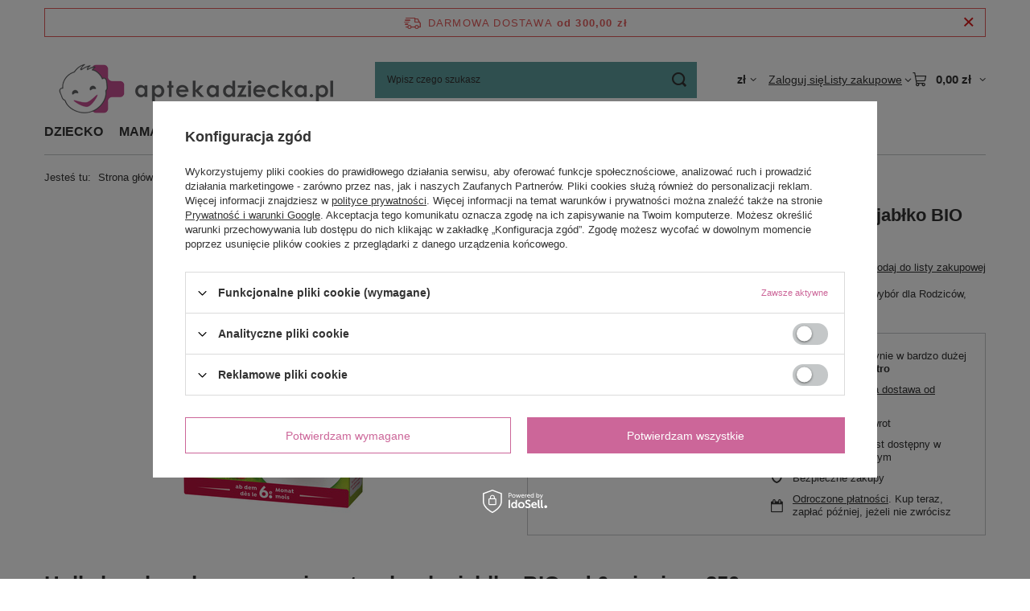

--- FILE ---
content_type: text/html; charset=utf-8
request_url: https://aptekadziecka.pl/product-pol-44187-Holle-kaszka-mleczno-owsiana-truskawka-jablko-BIO-od-6-miesiaca-250-g.html
body_size: 36727
content:
<!DOCTYPE html>
<html lang="pl" class="--freeShipping --vat --gross " ><head><link rel="preload" as="image" fetchpriority="high" href="/hpeciai/6a459921841171d4aaad6b642da91d13/pol_pm_Holle-kaszka-mleczno-owsiana-truskawka-jablko-BIO-od-6-miesiaca-250-g-44187_1.jpg"><meta name="viewport" content="initial-scale = 1.0, maximum-scale = 5.0, width=device-width, viewport-fit=cover"><meta http-equiv="Content-Type" content="text/html; charset=utf-8"><meta http-equiv="X-UA-Compatible" content="IE=edge"><title>Holle kaszka mleczno-owsiana truskawka-jabłko BIO od 6 miesiąca 250 g - AptekaDziecka.pl</title><meta name="keywords" content=""><meta name="description" content="W naszej ofercie znajdziesz Holle kaszka mleczno-owsiana truskawka-jabłko BIO od 6 miesiąca 250 g. Sprawdź całą naszą ofertę i zadbaj o zdrowie swoje i swoich bliskich. Zapraszamy na Aptekadziecka.pl"><link rel="icon" href="/gfx/pol/favicon.ico"><meta name="theme-color" content="#CC6699"><meta name="msapplication-navbutton-color" content="#CC6699"><meta name="apple-mobile-web-app-status-bar-style" content="#CC6699"><link rel="stylesheet" type="text/css" href="/gfx/pol/projector_style.css.gzip?r=1765503708"><style>
							#photos_slider[data-skeleton] .photos__link:before {
								padding-top: calc(min((400/400 * 100%), 400px));
							}
							@media (min-width: 979px) {.photos__slider[data-skeleton] .photos__figure:not(.--nav):first-child .photos__link {
								max-height: 400px;
							}}
						</style><script>var app_shop={urls:{prefix:'data="/gfx/'.replace('data="', '')+'pol/',graphql:'/graphql/v1/'},vars:{meta:{viewportContent:'initial-scale = 1.0, maximum-scale = 5.0, width=device-width, viewport-fit=cover'},priceType:'gross',priceTypeVat:true,productDeliveryTimeAndAvailabilityWithBasket:false,geoipCountryCode:'US',fairShopLogo: { enabled: false, image: '/gfx/standards/safe_light.svg'},currency:{id:'PLN',symbol:'zł',country:'pl',format:'###,##0.00',beforeValue:false,space:true,decimalSeparator:',',groupingSeparator:' '},language:{id:'pol',symbol:'pl',name:'Polski'},omnibus:{enabled:true,rebateCodeActivate:false,hidePercentageDiscounts:false,},},txt:{priceTypeText:' brutto',},fn:{},fnrun:{},files:[],graphql:{}};const getCookieByName=(name)=>{const value=`; ${document.cookie}`;const parts = value.split(`; ${name}=`);if(parts.length === 2) return parts.pop().split(';').shift();return false;};if(getCookieByName('freeeshipping_clicked')){document.documentElement.classList.remove('--freeShipping');}if(getCookieByName('rabateCode_clicked')){document.documentElement.classList.remove('--rabateCode');}function hideClosedBars(){const closedBarsArray=JSON.parse(localStorage.getItem('closedBars'))||[];if(closedBarsArray.length){const styleElement=document.createElement('style');styleElement.textContent=`${closedBarsArray.map((el)=>`#${el}`).join(',')}{display:none !important;}`;document.head.appendChild(styleElement);}}hideClosedBars();</script><meta name="robots" content="index,follow"><meta name="rating" content="general"><meta name="Author" content="aptekadziecka.pl Nr zez.:ŚlWIF.KA.8520.1.105.2011 na bazie IdoSell (www.idosell.com/shop).">
<!-- Begin LoginOptions html -->

<style>
#client_new_social .service_item[data-name="service_Apple"]:before, 
#cookie_login_social_more .service_item[data-name="service_Apple"]:before,
.oscop_contact .oscop_login__service[data-service="Apple"]:before {
    display: block;
    height: 2.6rem;
    content: url('/gfx/standards/apple.svg?r=1743165583');
}
.oscop_contact .oscop_login__service[data-service="Apple"]:before {
    height: auto;
    transform: scale(0.8);
}
#client_new_social .service_item[data-name="service_Apple"]:has(img.service_icon):before,
#cookie_login_social_more .service_item[data-name="service_Apple"]:has(img.service_icon):before,
.oscop_contact .oscop_login__service[data-service="Apple"]:has(img.service_icon):before {
    display: none;
}
</style>

<!-- End LoginOptions html -->

<!-- Open Graph -->
<meta property="og:type" content="website"><meta property="og:url" content="https://aptekadziecka.pl/product-pol-44187-Holle-kaszka-mleczno-owsiana-truskawka-jablko-BIO-od-6-miesiaca-250-g.html
"><meta property="og:title" content="Holle kaszka mleczno-owsiana truskawka-jabłko BIO od 6 miesiąca 250 g"><meta property="og:description" content="Ekologiczna kaszka mleczno-owsiana truskawkowa - jabłko to doskonały wybór dla Rodziców, którzy dbają o zdrowie swoich Dzieci oraz o środowisko. 
"><meta property="og:site_name" content="aptekadziecka.pl Nr zez.:ŚlWIF.KA.8520.1.105.2011"><meta property="og:locale" content="pl_PL"><meta property="og:image" content="https://aptekadziecka.pl/hpeciai/c9e30904a60cfa79d79ce475af3cb0ea/pol_pl_Holle-kaszka-mleczno-owsiana-truskawka-jablko-BIO-od-6-miesiaca-250-g-44187_1.jpg"><meta property="og:image:width" content="400"><meta property="og:image:height" content="400"><link rel="manifest" href="https://aptekadziecka.pl/data/include/pwa/1/manifest.json?t=3"><meta name="apple-mobile-web-app-capable" content="yes"><meta name="apple-mobile-web-app-status-bar-style" content="black"><meta name="apple-mobile-web-app-title" content="aptekadziecka.pl"><link rel="apple-touch-icon" href="/data/include/pwa/1/icon-128.png"><link rel="apple-touch-startup-image" href="/data/include/pwa/1/logo-512.png" /><meta name="msapplication-TileImage" content="/data/include/pwa/1/icon-144.png"><meta name="msapplication-TileColor" content="#2F3BA2"><meta name="msapplication-starturl" content="/"><script type="application/javascript">var _adblock = true;</script><script async src="/data/include/advertising.js"></script><script type="application/javascript">var statusPWA = {
                online: {
                    txt: "Połączono z internetem",
                    bg: "#5fa341"
                },
                offline: {
                    txt: "Brak połączenia z internetem",
                    bg: "#eb5467"
                }
            }</script><script async type="application/javascript" src="/ajax/js/pwa_online_bar.js?v=1&r=6"></script><script type="application/javascript" src="/ajax/js/webpush_subscription.js?v=1&r=4"></script><script type="application/javascript">WebPushHandler.publicKey = 'BHfpuGqzV+lvW78eiBP8tvagnQNQYs3EmyUM5luwRDT6Nvsa9JRl88KdNHmGv+fJHdeZ4YlKEgADubnxW0KZnA8=';WebPushHandler.version = '1';WebPushHandler.setPermissionValue();</script><script >
window.dataLayer = window.dataLayer || [];
window.gtag = function gtag() {
dataLayer.push(arguments);
}
gtag('consent', 'default', {
'ad_storage': 'denied',
'analytics_storage': 'denied',
'ad_personalization': 'denied',
'ad_user_data': 'denied',
'wait_for_update': 500
});

gtag('set', 'ads_data_redaction', true);
</script><script id="iaiscript_1" data-requirements="W10=" data-ga4_sel="ga4script">
window.iaiscript_1 = `<${'script'}  class='google_consent_mode_update'>
gtag('consent', 'update', {
'ad_storage': 'denied',
'analytics_storage': 'denied',
'ad_personalization': 'denied',
'ad_user_data': 'denied'
});
</${'script'}>`;
</script>
<!-- End Open Graph -->

<link rel="canonical" href="https://aptekadziecka.pl/product-pol-44187-Holle-kaszka-mleczno-owsiana-truskawka-jablko-BIO-od-6-miesiaca-250-g.html" />

                <!-- Global site tag (gtag.js) -->
                <script  async src="https://www.googletagmanager.com/gtag/js?id=AW-700432447"></script>
                <script >
                    window.dataLayer = window.dataLayer || [];
                    window.gtag = function gtag(){dataLayer.push(arguments);}
                    gtag('js', new Date());
                    
                    gtag('config', 'AW-700432447', {"allow_enhanced_conversions":true});

                </script>
                
<!-- Begin additional html or js -->


<!--13|1|8-->
<style>
div.n57703_menu_top {margin-left:500px;}
#projector_amount {display:none!important;}
#layout{
margin-bottom: 0;
}
#search_hotspot_zone1 {
    background: #fff;
    margin: 0 auto;
    padding: 40px 0 28px;
}
#menu_categories2 .navbar-nav {
    width:  100%;
    display:  table;
}

#menu_categories2 .navbar-nav .nav-item {
    display:  table-cell;
}
</style>

<!--49|1|36| modified: 2022-04-06 11:34:38-->
<style type="text/css">
#container #layout #content .table_wrapper {border-collapse: separate !important;} {border-collapse: separate !important;}
</style>
<!--59|1|44-->
<style><!--
body #container-all{
    /*link do grafiki w tle*/
    background-image: url("");

    /*czy grafika ma się powielać (repeat) czy nie (no-repeat)*/
    background-repeat: repeat;
}

#container{
    /*kolor tła*/
    background-color: #fff;
}
--></style>
<!--79|1|60-->
<script>
                (function (d, did, domain) {
                    window.Nil = window.Nil || {did: did, domain: domain};
                    window.Nil.customer = {
                        email: '',
                        firstName: ''
                    };
                    var t, r = d.getElementsByTagName("head")[0];
                    t = d.createElement("script");
                    t.type = "text/javascript";
                    t.charset = "utf-8";
                    t.async = !0;
                    t.defer = !0;
                    t.src = "https://" + domain + "/js/client-external-v2.js";
                    r.appendChild(t);
                })(document, "260", "app.convibox.net");
                </script>
<!--62|1|47-->
<meta name="google-site-verification" content="pd7ZbcqattVZmoa6TvgNSuSclEt-Y8lO4Qonh-Py9Cg" />

<!--71|1|53-->
<script><!-- Google Tag Manager -->
<script>(function(w,d,s,l,i){w[l]=w[l]||[];w[l].push({'gtm.start':
new Date().getTime(),event:'gtm.js'});var f=d.getElementsByTagName(s)[0],
j=d.createElement(s),dl=l!='dataLayer'?'&l='+l:'';j.async=true;j.src=
'https://www.googletagmanager.com/gtm.js?id='+i+dl;f.parentNode.insertBefore(j,f);
})(window,document,'script','dataLayer','GTM-KS2RGFQ');</script>
<!-- End Google Tag Manager --></script>
<!--75|1|57| modified: 2021-10-01 08:22:54-->
<!-- Hotjar Tracking Code for https://aptekadziecka.pl/ -->
<script>
    (function(h,o,t,j,a,r){
        h.hj=h.hj||function(){(h.hj.q=h.hj.q||[]).push(arguments)};
        h._hjSettings={hjid:2618715,hjsv:6};
        a=o.getElementsByTagName('head')[0];
        r=o.createElement('script');r.async=1;
        r.src=t+h._hjSettings.hjid+j+h._hjSettings.hjsv;
        a.appendChild(r);
    })(window,document,'https://static.hotjar.com/c/hotjar-','.js?sv=');
</script>
<!--113|1|76| modified: 2025-12-18 09:54:27-->
<script>window.edroneSettings = { shopId: "1146", appId: "691c7ddd15d10" }; window._edroneIaiProducts = {
    ids: [],
    counts: []
};

{
    ""
}

(function () {
    function logStyled(type, eventName, data = null) {
        const icon = '[edrone]';
        const message = `${icon} ${eventName}`;
        const styles = {
            log: 'background: #ffff8c; color: black; padding: 2px 4px;',
            warn: 'background: #ffff8c; color: #f27c22; padding: 2px 4px;',
            error: 'background: #ffff8c; color: #bc1823; padding: 2px 4px;',
        };
        const style = styles[type] || styles.log;
        try {
            console[type](`%c${message}`, style, ...(data ? [data] : []));
        } catch (_) {
            console.log(message, data);
        }
    }

    const logEvent = (...args) => logStyled('log', ...args);
    const logWarning = (...args) => logStyled('warn', ...args);
    const logError = (...args) => logStyled('error', ...args);

    if (window._edrone?.initialized) {
        logWarning('Script already initialized. Skipping.');
        return;
    }

    function getAppIdFromSettings(retries = 10, delay = 100) {
        return new Promise((resolve) => {
            let attempt = 0;

            const check = () => {
                try {
                    const appId = window?.edroneSettings && window?.edroneSettings?.appId;
                    if (appId) {
                        resolve(appId);
                        return;
                    }

                    attempt++;
                    if (attempt < retries) {
                        setTimeout(check, delay);
                    } else {
                        logWarning('App ID is missing after retries. Skipping initialization.');
                        resolve(null);
                    }
                } catch (e) {
                    logError('getAppIdFromSettings error:', e);
                    resolve(null);
                }
            };

            check();
        });
    }

    (async () => {

        const currentVersion = '2.0.0';
        const appId = await getAppIdFromSettings();

        if (!appId) {
            logWarning('App ID is missing. Skipping initialization.');
            return;
        }

        const edroneIAI = {
            logEvent, logWarning, logError,

            init: async function () {
                await this.loadCoreScript();
                this.setGlobals();
                await this.handleAddToCartFromList();
                await this.handlePageView();
                await this.setupListeners();
            },

            setGlobals: function () {
                window._edrone = window._edrone || {};
                if (window._edrone.initialized) return;

                const email = "";
                if (email.length) {
                    window._edrone.email = email;
                }

                Object.assign(window._edrone, {
                    app_id: appId,
                    platform: 'idosell',
                    version: currentVersion,
                    initialized: true,
                });
            },

            loadCoreScript: function () {
                return new Promise((resolve, reject) => {
                    const script = document.createElement('script');
                    script.async = true;
                    script.src = `https://d3bo67muzbfgtl.cloudfront.net/edrone_2_0.js?app_id=${appId}`;
                    script.onload = () => resolve();
                    script.onerror = () => reject(new Error('[edrone] Failed to load edrone_2_0'));
                    document.head.appendChild(script);
                });
            },

            fire: function (payload) {
                const event = payload?.action_type;
                Object.assign(window._edrone, payload);
                if (event === 'add_to_cart' || event === 'subscribe' || event === 'order') {
                    typeof window._edrone.init === 'function' && window._edrone.init();
                }
                this.logEvent(`${event}`, payload);

            },

            handlePageView: async function () {
                try {
                    const type = this.detectPageType();
                    if (!type || type === 'home') return;

                    return await {
                        product: async () => this.handleProductView(),
                        category: async () => this.handleCategoryView(),
                        order: async () => this.handleOrder(),
                    }[type]?.();

                } catch (e) {
                    this.logError('handlePageView error:', e);
                }
            },

            detectPageType: function () {
                const productPage = document.querySelector('.bc-product-name');
                const categorySelector = document.querySelector('#content section.search_name');
                const orderSelector = document.querySelector('#orderdetails_info');
                const orderUrlPath = window.location.pathname.includes('orderdetails');

                if (productPage) {
                    return 'product';
                } else if (!window.location.search && categorySelector) {
                    return 'category';
                } else if (orderSelector || orderUrlPath) {
                    return 'order';
                } else {
                    return null;
                }
            },

            // PRODUCT VIEW
            handleProductView: function () {
                const productId = '44187';
                try {
                    if (productId.length) {
                        this.fire({
                            action_type: 'product_view',
                            product_ids: productId
                        });
                    }

                    // ADD TO CART FROM PRODUCT PAGE
                    document.addEventListener('click', (e) => {
                        if (e.target.closest('#projector_button_basket')) {
                            this.logEvent('Product added from Product Page');
                            this.fire({
                                action_type: 'add_to_cart',
                                product_ids: productId
                            });
                        }
                    });

                } catch (e) {
                    this.logError('handleProductView error', e);
                }
            },

            //ADD TO CART FROM LIST
            handleAddToCartFromList: async function () {
                document.addEventListener('click', (e) => {
                    try {
                        // Product form
                        const trigger = e.target.closest('form[action*="basketchange.php"]');
                        // Add to cart button
                        if (!trigger?.querySelector('button')) return;

                        const productId = trigger?.querySelector('[name="product"]')?.value;

                        if (productId) {
                            this.logEvent('Product added from List');
                            this.fire({
                                action_type: 'add_to_cart',
                                product_ids: productId
                            });
                        }

                    } catch (e) {
                        this.logWarning('handleAddToCartFromList error:', e);
                    }
                });
            },

            // CATEGORY VIEW
            handleCategoryView: function () {

                // Converts to UTF-8 then encodes to Base64 (accepts Polish letters)
                function toBase64(string) {
                    return btoa(
                        new TextEncoder()
                            .encode(string)
                            .reduce((accumulator, byte) =>
                                accumulator + String.fromCharCode(byte), "")
                    );
                }

                try {
                    const breadcrumb = document.querySelector('#breadcrumbs');
                    if (!breadcrumb) return;

                    const breadcrumbList = Array.from(breadcrumb.querySelectorAll('ol li'));
                    if (!breadcrumbList.length) return;

                    const categories = breadcrumbList.filter(category =>
                        category.classList.contains('--more') ||
                        category.classList.contains('bc-active'));
                    if (!categories.length) return;

                    const categoryNames = categories
                        .map(category => category.innerText.trim())
                        .join('~');

                    const categoryIds = categories
                        .map(category => {
                            try {
                                return toBase64(category.innerText.trim());
                            } catch (e) {
                                this.logError("Base64 encode failed", e);
                                return "";
                            }
                        })
                        .join('~');

                    this.fire({
                        action_type: 'category_view',
                        product_category_names: categoryNames,
                        product_category_ids: categoryIds
                    });

                } catch (e) {
                    this.logError('handleCategoryView error', e);
                }
            },

            // ORDER
            handleOrder: function () {
                try {
                    const email = "";
                    const firstName = "";
                    const lastName = "";
                    const country = "";
                    const city = "";
                    const phone = "";
                    const orderId = "";
                    const orderValue = "";

                    const productIdsArray = window._edroneIaiProducts?.ids || [];
                    const productCountsArray = (window._edroneIaiProducts?.counts || [])
                        .map(c => c.split('.')[0]); // Count comes as eg. '1.000'

                    this.fire({
                        action_type: "order",
                        base_currency: "PLN",
                        order_currency: "PLN",
                        email: email,
                        first_name: firstName,
                        last_name: lastName,
                        country: country,
                        city: city,
                        phone: phone?.replace(/\D/g, ''),
                        order_id: orderId,
                        order_payment_value: orderValue,
                        base_payment_value: orderValue,
                        product_ids: productIdsArray.join('|'),
                        product_counts: productCountsArray.join('|'),
                    });

                } catch (e) {
                    this.logError('Order error:', e);
                }
            },

            // SUBSCRIBE
            handleSubscribe: function (form, tags) {
                try {
                    const getElement = (selector) => form.querySelector(selector);

                    const email = getElement('#client_email, [name="mailing_email"], #mailing_email');
                    if (!email?.value) return;

                    this.fire({
                        action_type: 'subscribe',
                        email: email.value,
                        first_name: getElement('#client_firstname, [name="mailing_name"]')?.value || '',
                        last_name: getElement('#client_lastname')?.value || '',
                        phone: getElement('#client_phone')?.value?.replace(/\D/g, '') || '',
                        city: getElement('#client_city')?.value || '',
                        subscriber_status: getElement('#cop_terms_mailing_checkbox, #newsletter_terms, #mailing_policy, #newsletter_consent, [name="news_checkboxes"]')?.checked ? '1' : '',
                        sms_subscriber_status: getElement('#cop_terms_sms_checkbox')?.checked ? '1' : '',
                        customer_tags: tags,
                    });

                } catch (e) {
                    this.logError('Subscribe error:', e);
                }
            },

            setupListeners: function () {
                document.addEventListener('click', (e) => {
                    try {
                        const btn =
                            e.target.closest('.cop_buttons__button') ||
                            e.target.closest('[name="mailing_action"]') ||
                            e.target.closest('.add_newsletter') ||
                            e.target.closest('#newsletter_button_add');
                        if (!btn) return;

                        const form = btn.closest('form');
                        if (!form) return;

                        if (form.action.includes('client-new') || form.action.includes('register')) {
                            this.handleSubscribe(form, 'Register');
                        } else if (document.querySelector('#menu_newsletter')) {
                            this.handleSubscribe(form, 'Footer');
                        }

                    } catch (e) {
                        this.logError('Subscribe listener error:', e);
                    }
                }, true);
            },

        };

        await edroneIAI.init();

    })();
})();
</script>

<!-- End additional html or js -->
<script>(function(w,d,s,i,dl){w._ceneo = w._ceneo || function () {
w._ceneo.e = w._ceneo.e || []; w._ceneo.e.push(arguments); };
w._ceneo.e = w._ceneo.e || [];dl=dl===undefined?"dataLayer":dl;
const f = d.getElementsByTagName(s)[0], j = d.createElement(s); j.defer = true;
j.src = "https://ssl.ceneo.pl/ct/v5/script.js?accountGuid=" + i + "&t=" +
Date.now() + (dl ? "&dl=" + dl : ""); f.parentNode.insertBefore(j, f);
})(window, document, "script", "2dd178eb-2574-42ed-a6df-5ba77e5859ba");</script>
                <script>
                if (window.ApplePaySession && window.ApplePaySession.canMakePayments()) {
                    var applePayAvailabilityExpires = new Date();
                    applePayAvailabilityExpires.setTime(applePayAvailabilityExpires.getTime() + 2592000000); //30 days
                    document.cookie = 'applePayAvailability=yes; expires=' + applePayAvailabilityExpires.toUTCString() + '; path=/;secure;'
                    var scriptAppleJs = document.createElement('script');
                    scriptAppleJs.src = "/ajax/js/apple.js?v=3";
                    if (document.readyState === "interactive" || document.readyState === "complete") {
                          document.body.append(scriptAppleJs);
                    } else {
                        document.addEventListener("DOMContentLoaded", () => {
                            document.body.append(scriptAppleJs);
                        });  
                    }
                } else {
                    document.cookie = 'applePayAvailability=no; path=/;secure;'
                }
                </script>
                <script>let paypalDate = new Date();
                    paypalDate.setTime(paypalDate.getTime() + 86400000);
                    document.cookie = 'payPalAvailability_PLN=-1; expires=' + paypalDate.getTime() + '; path=/; secure';
                </script></head><body>
<!-- Begin additional html or js -->


<!--72|1|53| modified: 2021-05-27 10:32:10-->
<script><!-- Google Tag Manager (noscript) -->
<noscript><iframe src="https://www.googletagmanager.com/ns.html?id=GTM-KS2RGFQ"
height="0" width="0" style="display:none;visibility:hidden"></iframe></noscript>
<!-- End Google Tag Manager (noscript) --></script>

<!-- End additional html or js -->
<div id="container" class="projector_page container max-width-1200"><header class=" commercial_banner"><script class="ajaxLoad">app_shop.vars.vat_registered="true";app_shop.vars.currency_format="###,##0.00";app_shop.vars.currency_before_value=false;app_shop.vars.currency_space=true;app_shop.vars.symbol="zł";app_shop.vars.id="PLN";app_shop.vars.baseurl="http://aptekadziecka.pl/";app_shop.vars.sslurl="https://aptekadziecka.pl/";app_shop.vars.curr_url="%2Fproduct-pol-44187-Holle-kaszka-mleczno-owsiana-truskawka-jablko-BIO-od-6-miesiaca-250-g.html";var currency_decimal_separator=',';var currency_grouping_separator=' ';app_shop.vars.blacklist_extension=["exe","com","swf","js","php"];app_shop.vars.blacklist_mime=["application/javascript","application/octet-stream","message/http","text/javascript","application/x-deb","application/x-javascript","application/x-shockwave-flash","application/x-msdownload"];app_shop.urls.contact="/contact-pol.html";</script><div id="viewType" style="display:none"></div><div id="menu_skip" class="menu_skip"><a href="#layout" class="btn --outline --medium menu_skip__link --layout">Przejdź do zawartości strony</a><a href="#menu_categories" class="btn --outline --medium menu_skip__link --menu">Przejdź do kategorii</a></div><div id="freeShipping" class="freeShipping"><span class="freeShipping__info">Darmowa dostawa</span><strong class="freeShipping__val">
				od 
				300,00 zł</strong><a href="" class="freeShipping__close" aria-label="Zamknij pasek informacyjny"></a></div><div id="logo" class="d-flex align-items-center" data-bg="/data/gfx/mask/pol/top_1_big.jpg"><a href="http://www.aptekadziecka.pl/" target="_self" aria-label="Logo sklepu"><img src="/data/gfx/mask/pol/logo_1_big.png" alt="www.aptekadziecka.pl - apteka dla dziecka i mamy" width="359" height="84"></a></div><form action="https://aptekadziecka.pl/search.php" method="get" id="menu_search" class="menu_search"><a href="#showSearchForm" class="menu_search__mobile" aria-label="Szukaj"></a><div class="menu_search__block"><div class="menu_search__item --input"><input class="menu_search__input" type="text" name="text" autocomplete="off" placeholder="Wpisz czego szukasz" aria-label="Wpisz czego szukasz"><button class="menu_search__submit" type="submit" aria-label="Szukaj"></button></div><div class="menu_search__item --results search_result"></div></div></form><div id="menu_top" class="menu_top"><div id="menu_settings" class="align-items-center justify-content-center justify-content-lg-end"><div class="open_trigger hover__wrapper --hover_touch" tabindex="0" aria-label="Kliknij, aby zmienić walutę, kraj dostawy"><span class="d-none d-md-inline-block flag_txt">zł</span><i class="icon-angle-down d-none d-md-inline-block"></i><form class="hover__element --right" action="https://aptekadziecka.pl/settings.php" method="post"><ul><li><div class="form-group"><span for="menu_settings_curr">Waluta</span><div class="select-after"><select class="form-control" name="curr" id="menu_settings_curr" aria-label="Waluta"><option value="CZK">Kč (1 zł = 6.6667Kč)
																</option><option value="EUR">€ (1 zł = 0.244€)
																</option><option value="GBP">£ (1 zł = 0.1724£)
																</option><option value="PLN" selected>zł</option><option value="USD">$ (1 zł = 0.2703$)
																</option></select></div></div><div class="form-group"><span for="menu_settings_country">Dostawa do</span><div class="select-after"><select class="form-control" name="country" id="menu_settings_country" aria-label="Dostawa do"><option value="1143020022">Belgia</option><option value="1143020033">Bułgaria</option><option value="1143020041">Czechy</option><option value="1143020042">Dania</option><option value="1143020051">Estonia</option><option value="1143020057">Francja</option><option value="1143020075">Hiszpania</option><option value="1143020076">Holandia</option><option value="1143020083">Irlandia</option><option value="1143020116">Litwa</option><option value="1143020118">Łotwa</option><option value="1143020117">Luksemburg</option><option selected value="1143020003">Polska</option><option value="1143020163">Portugalia</option><option value="1143020169">Rumunia</option><option value="1143020182">Słowacja</option><option value="1143020183">Słowenia</option><option value="1143020217">Węgry</option><option value="1143020220">Włochy</option></select></div></div></li><li class="buttons"><button class="btn --solid --large" type="submit">
									Zastosuj zmiany
								</button></li></ul></form></div></div><div class="account_links"><a class="account_links__item" href="https://aptekadziecka.pl/login.php"><span class="account_links__text --logged-out">Zaloguj się</span></a></div><div class="shopping_list_top hover__wrapper" data-empty="true"><a href="https://aptekadziecka.pl/pl/shoppinglist/" class="wishlist_link slt_link --empty" aria-label="Listy zakupowe"><span class="slt_link__text">Listy zakupowe</span></a><div class="slt_lists hover__element"><ul class="slt_lists__nav"><li class="slt_lists__nav_item" data-list_skeleton="true" data-list_id="true" data-shared="true"><a href="#" class="slt_lists__nav_link" data-list_href="true"><span class="slt_lists__nav_name" data-list_name="true"></span><span class="slt_lists__count" data-list_count="true">0</span></a></li><li class="slt_lists__nav_item --empty"><a class="slt_lists__nav_link --empty" href="https://aptekadziecka.pl/pl/shoppinglist/"><span class="slt_lists__nav_name" data-list_name="true">Lista zakupowa</span><span class="slt_lists__count" data-list_count="true">0</span></a></li></ul></div></div><div id="menu_basket" class="top_basket hover__wrapper --skeleton --mobile_hide"><a class="top_basket__sub" title="Przejdź do koszyka" href="/basketedit.php" aria-label="Wartość koszyka: 0,00 zł"><span class="badge badge-info"></span><strong class="top_basket__price">0,00 zł</strong></a><div class="top_basket__express_checkout_container"><express-checkout type="basket"></express-checkout></div><script>
        app_shop.vars.cache_html = true;
      </script><div class="top_basket__details hover__element --skeleton"><div class="top_basket__skeleton --name"></div><div class="top_basket__skeleton --product"></div><div class="top_basket__skeleton --product"></div><div class="top_basket__skeleton --product --last"></div><div class="top_basket__skeleton --sep"></div><div class="top_basket__skeleton --summary"></div></div></div><template id="top_basket_product"><div class="top_basket__product"><a class="top_basket__img" title=""><picture><source type="image/webp" srcset=""></source><img src="" alt=""></picture></a><a class="top_basket__link" title=""></a><div class="top_basket__prices"><span class="top_basket__price"></span><span class="top_basket__unit"></span><span class="top_basket__vat"></span></div></div></template><template id="top_basket_summary"><div class="top_basket__summary_shipping_free"><span class="top_basket__summary_label --freeshipping_limit">Do darmowej dostawy brakuje <span class="top_basket__summary_value"></span></span><span class="progress_bar"><span class="progress_bar__value"></span></span></div><div class="top_basket__summary_item --worth"><span class="top_basket__summary_label">Wartość zamówienia:</span><b class="top_basket__summary_value"></b></div><div class="top_basket__summary_item --shipping"><span class="top_basket__summary_label">Koszt przesyłki:</span><b class="top_basket__summary_value"></b></div><div class="top_basket__buttons"><a class="btn --solid --large" data-ec-class="btn --outline --large" title="Przejdź do koszyka" href="/basketedit.php">
        Przejdź do koszyka
      </a><div id="top_basket__express_checkout_placeholder"></div></div></template><template id="top_basket_details"><div class="top_basket__details hover__element"><div class="top_basket__details_sub"><div class="headline"><span class="headline__name">Twój koszyk (<span class="top_basket__count"></span>)</span></div><div class="top_basket__products"></div><div class="top_basket__summary"></div></div></div></template></div><nav id="menu_categories" class="wide" aria-label="Kategorie główne"><button type="button" class="navbar-toggler" aria-label="Menu"><i class="icon-reorder"></i></button><div class="navbar-collapse" id="menu_navbar"><ul class="navbar-nav mx-md-n2"><li class="nav-item nav-open"><span class="nav-link-wrapper"><a  href="/pol_m_DZIECKO-2140.html" target="_self" title="DZIECKO" class="nav-link --l1 active" >DZIECKO</a><button class="nav-link-expand" type="button" aria-label="DZIECKO, Menu"></button></span><ul class="navbar-subnav"><li class="nav-header"><a href="#backLink" class="nav-header__backLink" aria-label="Wróć"><i class="icon-angle-left"></i></a><a  href="/pol_m_DZIECKO-2140.html" target="_self" title="DZIECKO" class="nav-link --l1 active" >DZIECKO</a></li><li class="nav-item"><a  href="/pol_m_DZIECKO_Akcesoria-dzieciece-2670.html" target="_self" title="Akcesoria dziecięce" class="nav-link --l2" >Akcesoria dziecięce</a><ul class="navbar-subsubnav"><li class="nav-header"><a href="#backLink" class="nav-header__backLink" aria-label="Wróć"><i class="icon-angle-left"></i></a><a  href="/pol_m_DZIECKO_Akcesoria-dzieciece-2670.html" target="_self" title="Akcesoria dziecięce" class="nav-link --l2" >Akcesoria dziecięce</a></li><li class="nav-item"><a  href="/pol_m_DZIECKO_Akcesoria-dzieciece_Zabezpieczenia-na-meble-2671.html" target="_self" title="Zabezpieczenia na meble" class="nav-link --l3" >Zabezpieczenia na meble</a></li><li class="nav-item"><a  href="/pol_m_DZIECKO_Akcesoria-dzieciece_Lusterka-samochodowe-2787.html" target="_self" title="Lusterka samochodowe" class="nav-link --l3" >Lusterka samochodowe</a></li></ul></li><li class="nav-item"><a  href="/pol_m_DZIECKO_Mleka-411.html" target="_self" title="Mleka" class="nav-link --l2" >Mleka</a><ul class="navbar-subsubnav"><li class="nav-header"><a href="#backLink" class="nav-header__backLink" aria-label="Wróć"><i class="icon-angle-left"></i></a><a  href="/pol_m_DZIECKO_Mleka-411.html" target="_self" title="Mleka" class="nav-link --l2" >Mleka</a></li><li class="nav-item"><a  href="/pol_m_DZIECKO_Mleka_0-6-miesiecy-453.html" target="_self" title="0-6 miesięcy" class="nav-link --l3" >0-6 miesięcy</a></li><li class="nav-item"><a  href="/pol_m_DZIECKO_Mleka_7-12-miesiecy-454.html" target="_self" title="7-12 miesięcy" class="nav-link --l3" >7-12 miesięcy</a></li><li class="nav-item"><a  href="/pol_m_DZIECKO_Mleka_13-24-miesiecy-455.html" target="_self" title="13-24 miesięcy" class="nav-link --l3" >13-24 miesięcy</a></li><li class="nav-item"><a  href="/pol_m_DZIECKO_Mleka_25-36-miesiecy-456.html" target="_self" title="25-36 miesięcy" class="nav-link --l3" >25-36 miesięcy</a></li><li class="nav-item"><a  href="/pol_m_DZIECKO_Mleka_powyzej-36-miesiecy-1594.html" target="_self" title="powyżej 36 miesięcy" class="nav-link --l3" >powyżej 36 miesięcy</a></li><li class="nav-item"><a  href="/pol_m_DZIECKO_Mleka_Mleka-specjalistyczne-452.html" target="_self" title="Mleka specjalistyczne" class="nav-link --l3" >Mleka specjalistyczne</a></li><li class="nav-item"><a  href="/pol_m_DZIECKO_Mleka_Preparaty-odzywcze-do-mleka-dla-dzieci-1628.html" target="_self" title="Preparaty odżywcze do mleka dla dzieci" class="nav-link --l3" >Preparaty odżywcze do mleka dla dzieci</a></li><li class="nav-item"><a  href="/firm-pol-1373400757-BEBILON-Nutricia.html" target="_self" title="Bebilon" class="nav-link --l3" >Bebilon</a></li><li class="nav-item"><a  href="/firm-pol-1373400745-BEBIKO-Nutricia.html" target="_self" title="Bebiko " class="nav-link --l3" >Bebiko </a></li><li class="nav-item"><a  href="/pol_m_DZIECKO_Mleka_Laktowit-2984.html" target="_self" title="Laktowit" class="nav-link --l3" >Laktowit</a></li></ul></li><li class="nav-item nav-open"><a  href="/pol_m_DZIECKO_Kaszki-dla-dzieci-412.html" target="_self" title="Kaszki dla dzieci" class="nav-link --l2 active" >Kaszki dla dzieci</a><ul class="navbar-subsubnav"><li class="nav-header"><a href="#backLink" class="nav-header__backLink" aria-label="Wróć"><i class="icon-angle-left"></i></a><a  href="/pol_m_DZIECKO_Kaszki-dla-dzieci-412.html" target="_self" title="Kaszki dla dzieci" class="nav-link --l2 active" >Kaszki dla dzieci</a></li><li class="nav-item"><a  href="/pol_m_DZIECKO_Kaszki-dla-dzieci_Kaszki-bezmleczne-457.html" target="_self" title="Kaszki bezmleczne " class="nav-link --l3" >Kaszki bezmleczne </a></li><li class="nav-item nav-open"><a  href="/pol_m_DZIECKO_Kaszki-dla-dzieci_Kaszki-mleczne-458.html" target="_self" title="Kaszki mleczne " class="nav-link --l3 active" >Kaszki mleczne </a></li><li class="nav-item"><a  href="/pol_m_DZIECKO_Kaszki-dla-dzieci_Kaszki-Holle-2463.html" target="_self" title="Kaszki Holle" class="nav-link --l3" >Kaszki Holle</a></li></ul></li><li class="nav-item"><a  href="/pol_m_DZIECKO_Jedzenie-397.html" target="_self" title="Jedzenie" class="nav-link --l2" >Jedzenie</a><ul class="navbar-subsubnav"><li class="nav-header"><a href="#backLink" class="nav-header__backLink" aria-label="Wróć"><i class="icon-angle-left"></i></a><a  href="/pol_m_DZIECKO_Jedzenie-397.html" target="_self" title="Jedzenie" class="nav-link --l2" >Jedzenie</a></li><li class="nav-item"><a  href="/pol_m_DZIECKO_Jedzenie_Obiadki-dla-dzieci-587.html" target="_self" title="Obiadki dla dzieci" class="nav-link --l3" >Obiadki dla dzieci</a></li><li class="nav-item"><a  href="/pol_m_DZIECKO_Jedzenie_Zupki-dla-dzieci-590.html" target="_self" title="Zupki dla dzieci" class="nav-link --l3" >Zupki dla dzieci</a></li><li class="nav-item"><a  href="/pol_m_DZIECKO_Jedzenie_Deserki-dla-dzieci-588.html" target="_self" title="Deserki dla dzieci" class="nav-link --l3" >Deserki dla dzieci</a></li><li class="nav-item"><a  href="/pol_m_DZIECKO_Jedzenie_Soczki-dla-dzieci-409.html" target="_self" title="Soczki dla dzieci" class="nav-link --l3" >Soczki dla dzieci</a></li><li class="nav-item"><a  href="/pol_m_DZIECKO_Jedzenie_Jogurciki-dla-dzieci-591.html" target="_self" title="Jogurciki dla dzieci" class="nav-link --l3" >Jogurciki dla dzieci</a></li><li class="nav-item"><a  href="/pol_m_DZIECKO_Jedzenie_Platki-sniadaniowe-dla-dzieci-592.html" target="_self" title="Płatki śniadaniowe dla dzieci" class="nav-link --l3" >Płatki śniadaniowe dla dzieci</a></li><li class="nav-item"><a  href="/pol_m_DZIECKO_Jedzenie_Musy-owocowe-dla-dzieci-589.html" target="_self" title="Musy owocowe dla dzieci" class="nav-link --l3" >Musy owocowe dla dzieci</a></li><li class="nav-item"><a  href="/pol_m_DZIECKO_Jedzenie_Przekaski-dla-dzieci-410.html" target="_self" title="Przekąski dla dzieci" class="nav-link --l3" >Przekąski dla dzieci</a></li><li class="nav-item"><a  href="/pol_m_DZIECKO_Jedzenie_Herbatki-dla-dzieci-413.html" target="_self" title="Herbatki dla dzieci" class="nav-link --l3" >Herbatki dla dzieci</a></li><li class="nav-item"><a  href="/pol_m_DZIECKO_Jedzenie_Pozostale-produkty-do-jedzenia-dla-dzieci-518.html" target="_self" title="Pozostałe produkty do jedzenia dla dzieci" class="nav-link --l3" >Pozostałe produkty do jedzenia dla dzieci</a></li></ul></li><li class="nav-item"><a  href="/pol_m_DZIECKO_Preparaty-zdrowotne-dla-dzieci-399.html" target="_self" title="Preparaty zdrowotne dla dzieci" class="nav-link --l2" >Preparaty zdrowotne dla dzieci</a><ul class="navbar-subsubnav more"><li class="nav-header"><a href="#backLink" class="nav-header__backLink" aria-label="Wróć"><i class="icon-angle-left"></i></a><a  href="/pol_m_DZIECKO_Preparaty-zdrowotne-dla-dzieci-399.html" target="_self" title="Preparaty zdrowotne dla dzieci" class="nav-link --l2" >Preparaty zdrowotne dla dzieci</a></li><li class="nav-item"><a  href="/pol_m_DZIECKO_Preparaty-zdrowotne-dla-dzieci_Witaminy-D-i-K-1616.html" target="_self" title="Witaminy D i K" class="nav-link --l3" >Witaminy D i K</a></li><li class="nav-item"><a  href="/pol_m_DZIECKO_Preparaty-zdrowotne-dla-dzieci_Preparaty-na-odpornosc-dla-dziecka-1615.html" target="_self" title="Preparaty na odporność dla dziecka" class="nav-link --l3" >Preparaty na odporność dla dziecka</a></li><li class="nav-item"><a  href="/pol_m_DZIECKO_Preparaty-zdrowotne-dla-dzieci_Witaminy-i-mineraly-1623.html" target="_self" title="Witaminy i minerały" class="nav-link --l3" >Witaminy i minerały</a></li><li class="nav-item"><a  href="/pol_m_DZIECKO_Preparaty-zdrowotne-dla-dzieci_Probiotyki-i-synbiotyki-1622.html" target="_self" title="Probiotyki i synbiotyki" class="nav-link --l3" >Probiotyki i synbiotyki</a></li><li class="nav-item"><a  href="/pol_m_DZIECKO_Preparaty-zdrowotne-dla-dzieci_Przeziebienie-i-infekcja-1621.html" target="_self" title="Przeziębienie i infekcja" class="nav-link --l3" >Przeziębienie i infekcja</a></li><li class="nav-item"><a  href="/pol_m_DZIECKO_Preparaty-zdrowotne-dla-dzieci_Ciemieniucha-535.html" target="_self" title="Ciemieniucha" class="nav-link --l3" >Ciemieniucha</a></li><li class="nav-item"><a  href="/pol_m_DZIECKO_Preparaty-zdrowotne-dla-dzieci_Kolki-u-niemowlat-422.html" target="_self" title="Kolki u niemowląt" class="nav-link --l3" >Kolki u niemowląt</a></li><li class="nav-item"><a  href="/pol_m_DZIECKO_Preparaty-zdrowotne-dla-dzieci_Ulewanie-421.html" target="_self" title="Ulewanie" class="nav-link --l3" >Ulewanie</a></li><li class="nav-item"><a  href="/pol_m_DZIECKO_Preparaty-zdrowotne-dla-dzieci_Odparzenia-pieluszkowe-530.html" target="_self" title="Odparzenia pieluszkowe" class="nav-link --l3" >Odparzenia pieluszkowe</a></li><li class="nav-item"><a  href="/pol_m_DZIECKO_Preparaty-zdrowotne-dla-dzieci_Zabkowanie-u-niemowlat-423.html" target="_self" title="Ząbkowanie u niemowląt" class="nav-link --l3" >Ząbkowanie u niemowląt</a></li><li class="nav-item"><a  href="/pol_m_DZIECKO_Preparaty-zdrowotne-dla-dzieci_Preparaty-na-biegunke-dla-dzieci-424.html" target="_self" title="Preparaty na biegunkę dla dzieci" class="nav-link --l3" >Preparaty na biegunkę dla dzieci</a></li><li class="nav-item"><a  href="/pol_m_DZIECKO_Preparaty-zdrowotne-dla-dzieci_Preparaty-dla-dzieci-na-zaparcia-531.html" target="_self" title="Preparaty dla dzieci na zaparcia" class="nav-link --l3" >Preparaty dla dzieci na zaparcia</a></li><li class="nav-item"><a  href="/pol_m_DZIECKO_Preparaty-zdrowotne-dla-dzieci_Preparaty-na-gardlo-dla-dzieci-1620.html" target="_self" title="Preparaty na gardło dla dzieci" class="nav-link --l3" >Preparaty na gardło dla dzieci</a></li><li class="nav-item"><a  href="/pol_m_DZIECKO_Preparaty-zdrowotne-dla-dzieci_Preparaty-na-kaszel-dla-dzieci-1619.html" target="_self" title="Preparaty na kaszel dla dzieci" class="nav-link --l3" >Preparaty na kaszel dla dzieci</a></li><li class="nav-item"><a  href="/pol_m_DZIECKO_Preparaty-zdrowotne-dla-dzieci_Preparaty-na-katar-dla-dzieci-1618.html" target="_self" title="Preparaty na katar dla dzieci" class="nav-link --l3" >Preparaty na katar dla dzieci</a></li><li class="nav-item"><a  href="/pol_m_DZIECKO_Preparaty-zdrowotne-dla-dzieci_Preparaty-na-goraczke-dla-dzieci-824.html" target="_self" title="Preparaty na gorączkę dla dzieci" class="nav-link --l3" >Preparaty na gorączkę dla dzieci</a></li><li class="nav-item"><a  href="/pol_m_DZIECKO_Preparaty-zdrowotne-dla-dzieci_Atopowe-zapalenie-skory-426.html" target="_self" title="Atopowe zapalenie skóry" class="nav-link --l3" >Atopowe zapalenie skóry</a></li><li class="nav-item"><a  href="/pol_m_DZIECKO_Preparaty-zdrowotne-dla-dzieci_Alergie-i-astma-425.html" target="_self" title="Alergie i astma" class="nav-link --l3" >Alergie i astma</a></li><li class="nav-item"><a  href="/pol_m_DZIECKO_Preparaty-zdrowotne-dla-dzieci_Choroba-lokomocyjna-600.html" target="_self" title="Choroba lokomocyjna" class="nav-link --l3" >Choroba lokomocyjna</a></li><li class="nav-item"><a  href="/pol_m_DZIECKO_Preparaty-zdrowotne-dla-dzieci_Preparaty-odzywcze-dla-dzieci-1626.html" target="_self" title="Preparaty odżywcze dla dzieci" class="nav-link --l3" >Preparaty odżywcze dla dzieci</a></li><li class="nav-item"><a  href="/pol_m_DZIECKO_Preparaty-zdrowotne-dla-dzieci_Sen-1666.html" target="_self" title="Sen" class="nav-link --l3" >Sen</a></li><li class="nav-item"><a  href="/pol_m_DZIECKO_Preparaty-zdrowotne-dla-dzieci_Wszy-1674.html" target="_self" title="Wszy" class="nav-link --l3" >Wszy</a></li><li class="nav-item --extend"><a href="" class="nav-link --l3" txt_alt="- Zwiń">+ Rozwiń</a></li></ul></li><li class="nav-item"><a  href="/pol_m_DZIECKO_Kosmetyki-dla-dzieci-400.html" target="_self" title="Kosmetyki dla dzieci" class="nav-link --l2" >Kosmetyki dla dzieci</a><ul class="navbar-subsubnav more"><li class="nav-header"><a href="#backLink" class="nav-header__backLink" aria-label="Wróć"><i class="icon-angle-left"></i></a><a  href="/pol_m_DZIECKO_Kosmetyki-dla-dzieci-400.html" target="_self" title="Kosmetyki dla dzieci" class="nav-link --l2" >Kosmetyki dla dzieci</a></li><li class="nav-item"><a  href="/pol_m_DZIECKO_Kosmetyki-dla-dzieci_Balsamy-i-mleczka-do-ciala-432.html" target="_self" title="Balsamy i mleczka do ciała" class="nav-link --l3" >Balsamy i mleczka do ciała</a></li><li class="nav-item"><a  href="/pol_m_DZIECKO_Kosmetyki-dla-dzieci_Emulsje-do-kapieli-dla-dzieci-468.html" target="_self" title="Emulsje do kąpieli dla dzieci" class="nav-link --l3" >Emulsje do kąpieli dla dzieci</a></li><li class="nav-item"><a  href="/pol_m_DZIECKO_Kosmetyki-dla-dzieci_Mydla-i-zele-dla-dzieci-470.html" target="_self" title="Mydła i żele dla dzieci" class="nav-link --l3" >Mydła i żele dla dzieci</a></li><li class="nav-item"><a  href="/pol_m_DZIECKO_Kosmetyki-dla-dzieci_Szampony-dla-dzieci-469.html" target="_self" title="Szampony dla dzieci " class="nav-link --l3" >Szampony dla dzieci </a></li><li class="nav-item"><a  href="/pol_m_DZIECKO_Kosmetyki-dla-dzieci_Plyn-do-kapieli-1589.html" target="_self" title="Płyn do kąpieli" class="nav-link --l3" >Płyn do kąpieli</a></li><li class="nav-item"><a  href="/pol_m_DZIECKO_Kosmetyki-dla-dzieci_Kosmetyki-do-pupy-dziecka-431.html" target="_self" title="Kosmetyki do pupy dziecka" class="nav-link --l3" >Kosmetyki do pupy dziecka</a></li><li class="nav-item"><a  href="/pol_m_DZIECKO_Kosmetyki-dla-dzieci_Kosmetyki-na-slonce-430.html" target="_self" title="Kosmetyki na słońce" class="nav-link --l3" >Kosmetyki na słońce</a></li><li class="nav-item"><a  href="/pol_m_DZIECKO_Kosmetyki-dla-dzieci_Kremy-na-zime-538.html" target="_self" title="Kremy na zimę" class="nav-link --l3" >Kremy na zimę</a></li><li class="nav-item"><a  href="/pol_m_DZIECKO_Kosmetyki-dla-dzieci_Kremy-do-twarzy-i-ciala-429.html" target="_self" title="Kremy do twarzy i ciała" class="nav-link --l3" >Kremy do twarzy i ciała</a></li><li class="nav-item"><a  href="/pol_m_DZIECKO_Kosmetyki-dla-dzieci_Oliwki-dla-dzieci-433.html" target="_self" title="Oliwki dla dzieci" class="nav-link --l3" >Oliwki dla dzieci</a></li><li class="nav-item"><a  href="/pol_m_DZIECKO_Kosmetyki-dla-dzieci_Zasypki-1673.html" target="_self" title="Zasypki" class="nav-link --l3" >Zasypki</a></li><li class="nav-item"><a  href="/pol_m_DZIECKO_Kosmetyki-dla-dzieci_Pasty-do-zebow-dla-dzieci-427.html" target="_self" title="Pasty do zębów dla dzieci" class="nav-link --l3" >Pasty do zębów dla dzieci</a></li><li class="nav-item"><a  href="/pol_m_DZIECKO_Kosmetyki-dla-dzieci_Woda-oczyszczajaca-2737.html" target="_self" title="Woda oczyszczająca" class="nav-link --l3" >Woda oczyszczająca</a></li><li class="nav-item --extend"><a href="" class="nav-link --l3" txt_alt="- Zwiń">+ Rozwiń</a></li></ul></li><li class="nav-item"><a  href="/pol_m_DZIECKO_Akcesoria-do-karmienia-dzieci-398.html" target="_self" title="Akcesoria do karmienia dzieci" class="nav-link --l2" >Akcesoria do karmienia dzieci</a><ul class="navbar-subsubnav"><li class="nav-header"><a href="#backLink" class="nav-header__backLink" aria-label="Wróć"><i class="icon-angle-left"></i></a><a  href="/pol_m_DZIECKO_Akcesoria-do-karmienia-dzieci-398.html" target="_self" title="Akcesoria do karmienia dzieci" class="nav-link --l2" >Akcesoria do karmienia dzieci</a></li><li class="nav-item"><a  href="/pol_m_DZIECKO_Akcesoria-do-karmienia-dzieci_Smoczki-do-karmienia-dzieci-462.html" target="_self" title="Smoczki do karmienia dzieci" class="nav-link --l3" >Smoczki do karmienia dzieci</a></li><li class="nav-item"><a  href="/pol_m_DZIECKO_Akcesoria-do-karmienia-dzieci_Mycie-i-dezynfekcja-butelek-i-smoczkow-464.html" target="_self" title="Mycie i dezynfekcja butelek i smoczków" class="nav-link --l3" >Mycie i dezynfekcja butelek i smoczków</a></li><li class="nav-item"><a  href="/pol_m_DZIECKO_Akcesoria-do-karmienia-dzieci_Akcesoria-1632.html" target="_self" title="Akcesoria" class="nav-link --l3" >Akcesoria</a></li><li class="nav-item"><a  href="/pol_m_DZIECKO_Akcesoria-do-karmienia-dzieci_Odciagacze-pokarmu-466.html" target="_self" title="Odciągacze pokarmu" class="nav-link --l3" >Odciągacze pokarmu</a></li><li class="nav-item"><a  href="/pol_m_DZIECKO_Akcesoria-do-karmienia-dzieci_Przechowywanie-pokarmu-467.html" target="_self" title="Przechowywanie pokarmu" class="nav-link --l3" >Przechowywanie pokarmu</a></li><li class="nav-item"><a  href="/pol_m_DZIECKO_Akcesoria-do-karmienia-dzieci_Kubki-i-bidony-dla-dzieci-414.html" target="_self" title="Kubki i bidony dla dzieci" class="nav-link --l3" >Kubki i bidony dla dzieci</a></li><li class="nav-item"><a  href="/pol_m_DZIECKO_Akcesoria-do-karmienia-dzieci_Sztucce-dla-dzieci-416.html" target="_self" title="Sztućce dla dzieci" class="nav-link --l3" >Sztućce dla dzieci</a></li><li class="nav-item"><a  href="/pol_m_DZIECKO_Akcesoria-do-karmienia-dzieci_Sliniaki-519.html" target="_self" title="Śliniaki" class="nav-link --l3" >Śliniaki</a></li><li class="nav-item"><a  href="/pol_m_DZIECKO_Akcesoria-do-karmienia-dzieci_Talerzyki-i-miseczki-dla-dzieci-417.html" target="_self" title="Talerzyki i miseczki dla dzieci" class="nav-link --l3" >Talerzyki i miseczki dla dzieci</a></li><li class="nav-item"><a  href="/pol_m_DZIECKO_Akcesoria-do-karmienia-dzieci_Zestawy-420.html" target="_self" title="Zestawy" class="nav-link --l3" >Zestawy</a></li></ul></li><li class="nav-item"><a  href="/pol_m_DZIECKO_Akcesoria-do-pielegnacji-dzieci-401.html" target="_self" title="Akcesoria do pielęgnacji dzieci" class="nav-link --l2" >Akcesoria do pielęgnacji dzieci</a><ul class="navbar-subsubnav more"><li class="nav-header"><a href="#backLink" class="nav-header__backLink" aria-label="Wróć"><i class="icon-angle-left"></i></a><a  href="/pol_m_DZIECKO_Akcesoria-do-pielegnacji-dzieci-401.html" target="_self" title="Akcesoria do pielęgnacji dzieci" class="nav-link --l2" >Akcesoria do pielęgnacji dzieci</a></li><li class="nav-item"><a  href="/pol_m_DZIECKO_Akcesoria-do-pielegnacji-dzieci_Akcesoria-do-kapieli-438.html" target="_self" title="Akcesoria do kąpieli" class="nav-link --l3" >Akcesoria do kąpieli</a></li><li class="nav-item"><a  href="/pol_m_DZIECKO_Akcesoria-do-pielegnacji-dzieci_Pielegnacja-wlosow-dzieci-521.html" target="_self" title="Pielęgnacja włosów dzieci" class="nav-link --l3" >Pielęgnacja włosów dzieci</a></li><li class="nav-item"><a  href="/pol_m_DZIECKO_Akcesoria-do-pielegnacji-dzieci_Higiena-noska-u-dzieci-435.html" target="_self" title="Higiena noska u dzieci" class="nav-link --l3" >Higiena noska u dzieci</a></li><li class="nav-item"><a  href="/pol_m_DZIECKO_Akcesoria-do-pielegnacji-dzieci_Pielegnacja-uszka-1633.html" target="_self" title="Pielęgnacja uszka" class="nav-link --l3" >Pielęgnacja uszka</a></li><li class="nav-item"><a  href="/pol_m_DZIECKO_Akcesoria-do-pielegnacji-dzieci_Pielegnacja-zebow-u-dzieci-436.html" target="_self" title="Pielęgnacja zębów u dzieci" class="nav-link --l3" >Pielęgnacja zębów u dzieci</a></li><li class="nav-item"><a  href="/pol_m_DZIECKO_Akcesoria-do-pielegnacji-dzieci_Pielegnacja-paznokci-u-dzieci-993.html" target="_self" title="Pielęgnacja paznokci u dzieci" class="nav-link --l3" >Pielęgnacja paznokci u dzieci</a></li><li class="nav-item"><a  href="/pol_m_DZIECKO_Akcesoria-do-pielegnacji-dzieci_Termometry-dla-dzieci-437.html" target="_self" title="Termometry dla dzieci" class="nav-link --l3" >Termometry dla dzieci</a></li><li class="nav-item"><a  href="/pol_m_DZIECKO_Akcesoria-do-pielegnacji-dzieci_Pieluszki-jednorazowe-559.html" target="_self" title="Pieluszki jednorazowe" class="nav-link --l3" >Pieluszki jednorazowe</a></li><li class="nav-item"><a  href="/pol_m_DZIECKO_Akcesoria-do-pielegnacji-dzieci_Chusteczki-pielegnacyjne-dla-dzieci-434.html" target="_self" title="Chusteczki pielęgnacyjne dla dzieci" class="nav-link --l3" >Chusteczki pielęgnacyjne dla dzieci</a></li><li class="nav-item"><a  href="/pol_m_DZIECKO_Akcesoria-do-pielegnacji-dzieci_Inne-akcesoria-439.html" target="_self" title="Inne akcesoria" class="nav-link --l3" >Inne akcesoria</a></li><li class="nav-item"><a  href="/pol_m_DZIECKO_Akcesoria-do-pielegnacji-dzieci_Podklady-higieniczne-2994.html" target="_self" title="Podkłady higieniczne" class="nav-link --l3" >Podkłady higieniczne</a></li><li class="nav-item --extend"><a href="" class="nav-link --l3" txt_alt="- Zwiń">+ Rozwiń</a></li></ul></li><li class="nav-item"><a  href="/pol_m_DZIECKO_Smoczki-uspokajajace-407.html" target="_self" title="Smoczki uspokajające" class="nav-link --l2" >Smoczki uspokajające</a><ul class="navbar-subsubnav"><li class="nav-header"><a href="#backLink" class="nav-header__backLink" aria-label="Wróć"><i class="icon-angle-left"></i></a><a  href="/pol_m_DZIECKO_Smoczki-uspokajajace-407.html" target="_self" title="Smoczki uspokajające" class="nav-link --l2" >Smoczki uspokajające</a></li><li class="nav-item"><a  href="/pol_m_DZIECKO_Smoczki-uspokajajace_Akcesoria-do-smoczkow-450.html" target="_self" title="Akcesoria do smoczków" class="nav-link --l3" >Akcesoria do smoczków</a></li><li class="nav-item"><a  href="/pol_m_DZIECKO_Smoczki-uspokajajace_Smoczki-poczatkowe-533.html" target="_self" title="Smoczki początkowe" class="nav-link --l3" >Smoczki początkowe</a></li><li class="nav-item"><a  href="/pol_m_DZIECKO_Smoczki-uspokajajace_Smoczki-nastepne-534.html" target="_self" title="Smoczki następne" class="nav-link --l3" >Smoczki następne</a></li></ul></li><li class="nav-item empty"><a  href="/pol_m_DZIECKO_Zabawa-i-edukacja-1648.html" target="_self" title="Zabawa i edukacja" class="nav-link --l2" >Zabawa i edukacja</a></li><li class="nav-item empty"><a  href="/pol_m_DZIECKO_Wakacyjna-apteczka-2549.html" target="_self" title="Wakacyjna apteczka" class="nav-link --l2" >Wakacyjna apteczka</a></li><li class="nav-item empty"><a  href="/pol_m_DZIECKO_Wody-i-napoje-2707.html" target="_self" title="Wody i napoje" class="nav-link --l2" >Wody i napoje</a></li><li class="nav-item empty"><a  href="/pol_m_DZIECKO_Zestaw-zdrowych-przekasek-2742.html" target="_self" title="Zestaw zdrowych przekąsek" class="nav-link --l2" >Zestaw zdrowych przekąsek</a></li></ul></li><li class="nav-item"><span class="nav-link-wrapper"><a  href="/pol_m_MAMA-442.html" target="_self" title="MAMA" class="nav-link --l1" >MAMA</a><button class="nav-link-expand" type="button" aria-label="MAMA, Menu"></button></span><ul class="navbar-subnav"><li class="nav-header"><a href="#backLink" class="nav-header__backLink" aria-label="Wróć"><i class="icon-angle-left"></i></a><a  href="/pol_m_MAMA-442.html" target="_self" title="MAMA" class="nav-link --l1" >MAMA</a></li><li class="nav-item"><a  href="/pol_m_MAMA_Karmienie-piersia-2154.html" target="_self" title="Karmienie piersią" class="nav-link --l2" >Karmienie piersią</a><ul class="navbar-subsubnav"><li class="nav-header"><a href="#backLink" class="nav-header__backLink" aria-label="Wróć"><i class="icon-angle-left"></i></a><a  href="/pol_m_MAMA_Karmienie-piersia-2154.html" target="_self" title="Karmienie piersią" class="nav-link --l2" >Karmienie piersią</a></li><li class="nav-item"><a  href="/pol_m_MAMA_Karmienie-piersia_Nadmiar-pokarmu-naturalnego-486.html" target="_self" title="Nadmiar pokarmu naturalnego" class="nav-link --l3" >Nadmiar pokarmu naturalnego</a></li><li class="nav-item"><a  href="/pol_m_MAMA_Karmienie-piersia_Niedostatek-pokarmu-naturalnego-484.html" target="_self" title="Niedostatek pokarmu naturalnego" class="nav-link --l3" >Niedostatek pokarmu naturalnego</a></li><li class="nav-item"><a  href="/pol_m_MAMA_Karmienie-piersia_Obolale-brodawki-przy-karmieniu-naturalnym-485.html" target="_self" title="Obolałe brodawki przy karmieniu naturalnym" class="nav-link --l3" >Obolałe brodawki przy karmieniu naturalnym</a></li></ul></li><li class="nav-item"><a  href="/pol_m_MAMA_Suplementy-dla-mamy-2152.html" target="_self" title="Suplementy dla mamy" class="nav-link --l2" >Suplementy dla mamy</a><ul class="navbar-subsubnav"><li class="nav-header"><a href="#backLink" class="nav-header__backLink" aria-label="Wróć"><i class="icon-angle-left"></i></a><a  href="/pol_m_MAMA_Suplementy-dla-mamy-2152.html" target="_self" title="Suplementy dla mamy" class="nav-link --l2" >Suplementy dla mamy</a></li><li class="nav-item"><a  href="/pol_m_MAMA_Suplementy-dla-mamy_Suplementy-dla-kobiet-przed-ciaza-471.html" target="_self" title="Suplementy dla kobiet przed ciążą" class="nav-link --l3" >Suplementy dla kobiet przed ciążą</a></li><li class="nav-item"><a  href="/pol_m_MAMA_Suplementy-dla-mamy_Suplementy-dla-kobiet-w-ciazy-472.html" target="_self" title="Suplementy dla kobiet w ciąży" class="nav-link --l3" >Suplementy dla kobiet w ciąży</a></li><li class="nav-item"><a  href="/pol_m_MAMA_Suplementy-dla-mamy_Suplementy-dla-kobiet-po-ciazy-482.html" target="_self" title="Suplementy dla kobiet po ciąży" class="nav-link --l3" >Suplementy dla kobiet po ciąży</a></li><li class="nav-item"><a  href="/pol_m_MAMA_Suplementy-dla-mamy_Suplementy-dla-kobiet-w-okresie-menopauzy-2153.html" target="_self" title="Suplementy dla kobiet w okresie menopauzy " class="nav-link --l3" >Suplementy dla kobiet w okresie menopauzy </a></li><li class="nav-item"><a  href="/pol_m_MAMA_Suplementy-dla-mamy_Femibion-Natal-2465.html" target="_self" title="Femibion Natal" class="nav-link --l3" >Femibion Natal</a></li></ul></li><li class="nav-item empty"><a  href="/pol_m_MAMA_Po-porodzie-794.html" target="_self" title="Po porodzie" class="nav-link --l2" >Po porodzie</a></li><li class="nav-item empty"><a  href="/pol_m_MAMA_Cellulit-554.html" target="_self" title="Cellulit" class="nav-link --l2" >Cellulit</a></li><li class="nav-item empty"><a  href="/pol_m_MAMA_Zapobieganie-i-usuwanie-rozstepow-487.html" target="_self" title="Zapobieganie i usuwanie rozstępów" class="nav-link --l2" >Zapobieganie i usuwanie rozstępów</a></li><li class="nav-item empty"><a  href="/pol_m_MAMA_Preparaty-na-odpornosc-dla-mamy-1640.html" target="_self" title="Preparaty na odporność dla mamy" class="nav-link --l2" >Preparaty na odporność dla mamy</a></li><li class="nav-item empty"><a  href="/pol_m_MAMA_Testy-2158.html" target="_self" title="Testy" class="nav-link --l2" >Testy</a></li><li class="nav-item empty"><a  href="/pol_m_MAMA_Zel-wspomagajacy-plodnosc-2716.html" target="_self" title="Żel wspomagający płodność" class="nav-link --l2" >Żel wspomagający płodność</a></li></ul></li><li class="nav-item"><span class="nav-link-wrapper"><a  href="/pol_m_TATA-2142.html" target="_self" title="TATA" class="nav-link --l1" >TATA</a><button class="nav-link-expand" type="button" aria-label="TATA, Menu"></button></span><ul class="navbar-subnav"><li class="nav-header"><a href="#backLink" class="nav-header__backLink" aria-label="Wróć"><i class="icon-angle-left"></i></a><a  href="/pol_m_TATA-2142.html" target="_self" title="TATA" class="nav-link --l1" >TATA</a></li><li class="nav-item empty"><a  href="/pol_m_TATA_Kosmetyki-dla-taty-2143.html" target="_self" title="Kosmetyki dla taty" class="nav-link --l2" >Kosmetyki dla taty</a></li><li class="nav-item empty"><a  href="/pol_m_TATA_Suplementy-dla-mezczyzn-2144.html" target="_self" title="Suplementy dla mężczyzn" class="nav-link --l2" >Suplementy dla mężczyzn</a></li><li class="nav-item empty"><a  href="/pol_m_TATA_Prostata-2146.html" target="_self" title="Prostata" class="nav-link --l2" >Prostata</a></li><li class="nav-item empty"><a  href="/pol_m_TATA_Potencja-2145.html" target="_self" title="Potencja" class="nav-link --l2" >Potencja</a></li><li class="nav-item empty"><a  href="/pol_m_TATA_Antykoncepcja-dla-mezczyzn-2149.html" target="_self" title="Antykoncepcja dla mężczyzn" class="nav-link --l2" >Antykoncepcja dla mężczyzn</a></li></ul></li><li class="nav-item"><span class="nav-link-wrapper"><a  href="/pol_m_ZDROWIE-1635.html" target="_self" title="ZDROWIE" class="nav-link --l1" >ZDROWIE</a><button class="nav-link-expand" type="button" aria-label="ZDROWIE, Menu"></button></span><ul class="navbar-subnav"><li class="nav-header"><a href="#backLink" class="nav-header__backLink" aria-label="Wróć"><i class="icon-angle-left"></i></a><a  href="/pol_m_ZDROWIE-1635.html" target="_self" title="ZDROWIE" class="nav-link --l1" >ZDROWIE</a></li><li class="nav-item"><a  href="/pol_m_ZDROWIE_Preparaty-odzywcze-795.html" target="_self" title="Preparaty odżywcze" class="nav-link --l2" >Preparaty odżywcze</a><ul class="navbar-subsubnav"><li class="nav-header"><a href="#backLink" class="nav-header__backLink" aria-label="Wróć"><i class="icon-angle-left"></i></a><a  href="/pol_m_ZDROWIE_Preparaty-odzywcze-795.html" target="_self" title="Preparaty odżywcze" class="nav-link --l2" >Preparaty odżywcze</a></li><li class="nav-item"><a  href="/pol_m_ZDROWIE_Preparaty-odzywcze_Nutridrink-991.html" target="_self" title="Nutridrink" class="nav-link --l3" >Nutridrink</a></li><li class="nav-item"><a  href="/pol_m_ZDROWIE_Preparaty-odzywcze_Resource-992.html" target="_self" title="Resource" class="nav-link --l3" >Resource</a></li><li class="nav-item"><a  href="/pol_m_ZDROWIE_Preparaty-odzywcze_Fresubin-1882.html" target="_self" title="Fresubin" class="nav-link --l3" >Fresubin</a></li><li class="nav-item"><a  href="/pol_m_ZDROWIE_Preparaty-odzywcze_Nutricia-1663.html" target="_self" title="Nutricia" class="nav-link --l3" >Nutricia</a></li><li class="nav-item"><a  href="/pol_m_ZDROWIE_Preparaty-odzywcze_Inne-1668.html" target="_self" title="Inne" class="nav-link --l3" >Inne</a></li><li class="nav-item"><a  href="/pol_m_ZDROWIE_Preparaty-odzywcze_Nutrego-2978.html" target="_self" title="Nutrego" class="nav-link --l3" >Nutrego</a></li><li class="nav-item"><a  href="/pol_m_ZDROWIE_Preparaty-odzywcze_Recomed-3021.html" target="_self" title="Recomed" class="nav-link --l3" >Recomed</a></li></ul></li><li class="nav-item empty"><a  href="/pol_m_ZDROWIE_Odpornosc-organizmu-536.html" target="_self" title="Odporność organizmu" class="nav-link --l2" >Odporność organizmu</a></li><li class="nav-item empty"><a  href="/pol_m_ZDROWIE_Preparaty-odchudzajace-441.html" target="_self" title="Preparaty odchudzające" class="nav-link --l2" >Preparaty odchudzające</a></li><li class="nav-item"><a  href="/pol_m_ZDROWIE_Przeziebienie-i-grypa-483.html" target="_self" title="Przeziębienie i grypa" class="nav-link --l2" >Przeziębienie i grypa</a><ul class="navbar-subsubnav"><li class="nav-header"><a href="#backLink" class="nav-header__backLink" aria-label="Wróć"><i class="icon-angle-left"></i></a><a  href="/pol_m_ZDROWIE_Przeziebienie-i-grypa-483.html" target="_self" title="Przeziębienie i grypa" class="nav-link --l2" >Przeziębienie i grypa</a></li><li class="nav-item"><a  href="/pol_m_ZDROWIE_Przeziebienie-i-grypa_Prepararty-na-goraczke-1643.html" target="_self" title="Prepararty na gorączkę" class="nav-link --l3" >Prepararty na gorączkę</a></li><li class="nav-item"><a  href="/pol_m_ZDROWIE_Przeziebienie-i-grypa_Preparaty-na-kaszel-1644.html" target="_self" title="Preparaty na kaszel" class="nav-link --l3" >Preparaty na kaszel</a></li><li class="nav-item"><a  href="/pol_m_ZDROWIE_Przeziebienie-i-grypa_Katar-zatoki-1645.html" target="_self" title="Katar, zatoki" class="nav-link --l3" >Katar, zatoki</a></li><li class="nav-item"><a  href="/pol_m_ZDROWIE_Przeziebienie-i-grypa_Gardlo-1646.html" target="_self" title="Gardło" class="nav-link --l3" >Gardło</a></li></ul></li><li class="nav-item"><a  href="/pol_m_ZDROWIE_Apteczka-pierwszej-pomocy-403.html" target="_self" title="Apteczka pierwszej pomocy" class="nav-link --l2" >Apteczka pierwszej pomocy</a><ul class="navbar-subsubnav"><li class="nav-header"><a href="#backLink" class="nav-header__backLink" aria-label="Wróć"><i class="icon-angle-left"></i></a><a  href="/pol_m_ZDROWIE_Apteczka-pierwszej-pomocy-403.html" target="_self" title="Apteczka pierwszej pomocy" class="nav-link --l2" >Apteczka pierwszej pomocy</a></li><li class="nav-item"><a  href="/pol_m_ZDROWIE_Apteczka-pierwszej-pomocy_Dezynfekcja-447.html" target="_self" title="Dezynfekcja" class="nav-link --l3" >Dezynfekcja</a></li><li class="nav-item"><a  href="/pol_m_ZDROWIE_Apteczka-pierwszej-pomocy_Poparzenia-rany-786.html" target="_self" title="Poparzenia, rany" class="nav-link --l3" >Poparzenia, rany</a></li><li class="nav-item"><a  href="/pol_m_ZDROWIE_Apteczka-pierwszej-pomocy_Ukaszenia-1020.html" target="_self" title="Ukąszenia " class="nav-link --l3" >Ukąszenia </a></li></ul></li><li class="nav-item empty"><a  href="/pol_m_ZDROWIE_Alergia-1675.html" target="_self" title="Alergia" class="nav-link --l2" >Alergia</a></li><li class="nav-item empty"><a  href="/pol_m_ZDROWIE_Przeciwbolowe-1879.html" target="_self" title="Przeciwbólowe" class="nav-link --l2" >Przeciwbólowe</a></li><li class="nav-item empty"><a  href="/pol_m_ZDROWIE_Higiena-uszu-1889.html" target="_self" title="Higiena uszu" class="nav-link --l2" >Higiena uszu</a></li><li class="nav-item empty"><a  href="/pol_m_ZDROWIE_Serce-i-uklad-krazenia-480.html" target="_self" title="Serce i układ krążenia" class="nav-link --l2" >Serce i układ krążenia</a></li><li class="nav-item"><a  href="/pol_m_ZDROWIE_Dla-cukrzykow-1906.html" target="_self" title="Dla cukrzyków" class="nav-link --l2" >Dla cukrzyków</a><ul class="navbar-subsubnav"><li class="nav-header"><a href="#backLink" class="nav-header__backLink" aria-label="Wróć"><i class="icon-angle-left"></i></a><a  href="/pol_m_ZDROWIE_Dla-cukrzykow-1906.html" target="_self" title="Dla cukrzyków" class="nav-link --l2" >Dla cukrzyków</a></li><li class="nav-item"><a  href="/pol_m_ZDROWIE_Dla-cukrzykow_Suplementy-dla-cukrzykow-2156.html" target="_self" title="Suplementy dla cukrzyków" class="nav-link --l3" >Suplementy dla cukrzyków</a></li><li class="nav-item"><a  href="/pol_m_ZDROWIE_Dla-cukrzykow_Inne-preparaty-dla-cukrzykow-2157.html" target="_self" title="Inne preparaty dla cukrzyków" class="nav-link --l3" >Inne preparaty dla cukrzyków</a></li></ul></li><li class="nav-item"><a  href="/pol_m_ZDROWIE_Uklad-pokarmowy-477.html" target="_self" title="Układ pokarmowy" class="nav-link --l2" >Układ pokarmowy</a><ul class="navbar-subsubnav more"><li class="nav-header"><a href="#backLink" class="nav-header__backLink" aria-label="Wróć"><i class="icon-angle-left"></i></a><a  href="/pol_m_ZDROWIE_Uklad-pokarmowy-477.html" target="_self" title="Układ pokarmowy" class="nav-link --l2" >Układ pokarmowy</a></li><li class="nav-item"><a  href="/pol_m_ZDROWIE_Uklad-pokarmowy_Zgaga-1687.html" target="_self" title="Zgaga" class="nav-link --l3" >Zgaga</a></li><li class="nav-item"><a  href="/pol_m_ZDROWIE_Uklad-pokarmowy_Na-watrobe-1691.html" target="_self" title="Na wątrobę" class="nav-link --l3" >Na wątrobę</a></li><li class="nav-item"><a  href="/pol_m_ZDROWIE_Uklad-pokarmowy_Probiotyki-1688.html" target="_self" title="Probiotyki" class="nav-link --l3" >Probiotyki</a></li><li class="nav-item"><a  href="/pol_m_ZDROWIE_Uklad-pokarmowy_Niestrawnosc-i-wzdecia-1689.html" target="_self" title="Niestrawność i wzdęcia" class="nav-link --l3" >Niestrawność i wzdęcia</a></li><li class="nav-item"><a  href="/pol_m_ZDROWIE_Uklad-pokarmowy_Preparaty-na-biegunke-1696.html" target="_self" title="Preparaty na biegunkę" class="nav-link --l3" >Preparaty na biegunkę</a></li><li class="nav-item"><a  href="/pol_m_ZDROWIE_Uklad-pokarmowy_Zaparcia-1693.html" target="_self" title="Zaparcia" class="nav-link --l3" >Zaparcia</a></li><li class="nav-item"><a  href="/pol_m_ZDROWIE_Uklad-pokarmowy_Trzustka-1694.html" target="_self" title="Trzustka" class="nav-link --l3" >Trzustka</a></li><li class="nav-item"><a  href="/pol_m_ZDROWIE_Uklad-pokarmowy_Preparaty-na-apetyt-1695.html" target="_self" title="Preparaty na apetyt" class="nav-link --l3" >Preparaty na apetyt</a></li><li class="nav-item"><a  href="/pol_m_ZDROWIE_Uklad-pokarmowy_Blonnik-1877.html" target="_self" title="Błonnik" class="nav-link --l3" >Błonnik</a></li><li class="nav-item"><a  href="/pol_m_ZDROWIE_Uklad-pokarmowy_Preparaty-na-nietolerancje-pokarmowa-1908.html" target="_self" title="Preparaty na nietolerancję pokarmową" class="nav-link --l3" >Preparaty na nietolerancję pokarmową</a></li><li class="nav-item"><a  href="/pol_m_ZDROWIE_Uklad-pokarmowy_Cholesterol-1911.html" target="_self" title="Cholesterol" class="nav-link --l3" >Cholesterol</a></li><li class="nav-item --extend"><a href="" class="nav-link --l3" txt_alt="- Zwiń">+ Rozwiń</a></li></ul></li><li class="nav-item empty"><a  href="/pol_m_ZDROWIE_Uklad-moczowy-476.html" target="_self" title="Układ moczowy" class="nav-link --l2" >Układ moczowy</a></li><li class="nav-item empty"><a  href="/pol_m_ZDROWIE_Miesnie-stawy-i-kosci-481.html" target="_self" title="Mięśnie, stawy i kości" class="nav-link --l2" >Mięśnie, stawy i kości</a></li><li class="nav-item empty"><a  href="/pol_m_ZDROWIE_Skora-wlosy-i-paznokcie-474.html" target="_self" title="Skóra, włosy i paznokcie" class="nav-link --l2" >Skóra, włosy i paznokcie</a></li><li class="nav-item empty"><a  href="/pol_m_ZDROWIE_Pamiec-i-uklad-nerwowy-475.html" target="_self" title="Pamięć i układ nerwowy" class="nav-link --l2" >Pamięć i układ nerwowy</a></li><li class="nav-item"><a  href="/pol_m_ZDROWIE_Witaminy-i-mineraly-473.html" target="_self" title="Witaminy i minerały" class="nav-link --l2" >Witaminy i minerały</a><ul class="navbar-subsubnav more"><li class="nav-header"><a href="#backLink" class="nav-header__backLink" aria-label="Wróć"><i class="icon-angle-left"></i></a><a  href="/pol_m_ZDROWIE_Witaminy-i-mineraly-473.html" target="_self" title="Witaminy i minerały" class="nav-link --l2" >Witaminy i minerały</a></li><li class="nav-item"><a  href="/pol_m_ZDROWIE_Witaminy-i-mineraly_Witamina-C-1652.html" target="_self" title="Witamina C" class="nav-link --l3" >Witamina C</a></li><li class="nav-item"><a  href="/pol_m_ZDROWIE_Witaminy-i-mineraly_Witamina-D-1649.html" target="_self" title="Witamina D" class="nav-link --l3" >Witamina D</a></li><li class="nav-item"><a  href="/pol_m_ZDROWIE_Witaminy-i-mineraly_Chrom-1656.html" target="_self" title="Chrom" class="nav-link --l3" >Chrom</a></li><li class="nav-item"><a  href="/pol_m_ZDROWIE_Witaminy-i-mineraly_Cynk-1657.html" target="_self" title="Cynk" class="nav-link --l3" >Cynk</a></li><li class="nav-item"><a  href="/pol_m_ZDROWIE_Witaminy-i-mineraly_Dla-doroslych-1659.html" target="_self" title="Dla dorosłych" class="nav-link --l3" >Dla dorosłych</a></li><li class="nav-item"><a  href="/pol_m_ZDROWIE_Witaminy-i-mineraly_Dla-sportowcow-1653.html" target="_self" title="Dla sportowców" class="nav-link --l3" >Dla sportowców</a></li><li class="nav-item"><a  href="/pol_m_ZDROWIE_Witaminy-i-mineraly_Magnez-1650.html" target="_self" title="Magnez" class="nav-link --l3" >Magnez</a></li><li class="nav-item"><a  href="/pol_m_ZDROWIE_Witaminy-i-mineraly_Potas-1658.html" target="_self" title="Potas" class="nav-link --l3" >Potas</a></li><li class="nav-item"><a  href="/pol_m_ZDROWIE_Witaminy-i-mineraly_Wapn-1655.html" target="_self" title="Wapń" class="nav-link --l3" >Wapń</a></li><li class="nav-item"><a  href="/pol_m_ZDROWIE_Witaminy-i-mineraly_Zelazo-1651.html" target="_self" title="Żelazo" class="nav-link --l3" >Żelazo</a></li><li class="nav-item"><a  href="/pol_m_ZDROWIE_Witaminy-i-mineraly_Zen-szen-1654.html" target="_self" title="Żeń-szeń" class="nav-link --l3" >Żeń-szeń</a></li><li class="nav-item"><a  href="/pol_m_ZDROWIE_Witaminy-i-mineraly_Selen-1703.html" target="_self" title="Selen" class="nav-link --l3" >Selen</a></li><li class="nav-item"><a  href="/pol_m_ZDROWIE_Witaminy-i-mineraly_Koenzym-Q10-2694.html" target="_self" title="Koenzym Q10" class="nav-link --l3" >Koenzym Q10</a></li><li class="nav-item"><a  href="/pol_m_ZDROWIE_Witaminy-i-mineraly_Witamina-B-Complex-2702.html" target="_self" title="Witamina B Complex" class="nav-link --l3" >Witamina B Complex</a></li><li class="nav-item"><a  href="/pol_m_ZDROWIE_Witaminy-i-mineraly_Witamina-A-2710.html" target="_self" title="Witamina A" class="nav-link --l3" >Witamina A</a></li><li class="nav-item"><a  href="/pol_m_ZDROWIE_Witaminy-i-mineraly_Witamina-E-2711.html" target="_self" title="Witamina E" class="nav-link --l3" >Witamina E</a></li><li class="nav-item"><a  href="/pol_m_ZDROWIE_Witaminy-i-mineraly_Witamina-K-2777.html" target="_self" title="Witamina K" class="nav-link --l3" >Witamina K</a></li><li class="nav-item --extend"><a href="" class="nav-link --l3" txt_alt="- Zwiń">+ Rozwiń</a></li></ul></li><li class="nav-item empty"><a  href="/pol_m_ZDROWIE_Wzrok-zdrowe-oczy-478.html" target="_self" title="Wzrok, zdrowe oczy" class="nav-link --l2" >Wzrok, zdrowe oczy</a></li><li class="nav-item empty"><a  href="/pol_m_ZDROWIE_Preparaty-na-prostate-1637.html" target="_self" title="Preparaty na prostatę" class="nav-link --l2" >Preparaty na prostatę</a></li><li class="nav-item empty"><a  href="/pol_m_ZDROWIE_Suplementy-zdrowotne-dla-kobiet-w-okresie-menopauzy-479.html" target="_self" title="Suplementy zdrowotne dla kobiet w okresie menopauzy" class="nav-link --l2" >Suplementy zdrowotne dla kobiet w okresie menopauzy</a></li><li class="nav-item empty"><a  href="/pol_m_ZDROWIE_Stres-przemeczenie-sen-1647.html" target="_self" title="Stres, przemęczenie, sen" class="nav-link --l2" >Stres, przemęczenie, sen</a></li><li class="nav-item"><a  href="/pol_m_ZDROWIE_Zdrowie-i-higiena-jamy-ustnej-1667.html" target="_self" title="Zdrowie i higiena jamy ustnej" class="nav-link --l2" >Zdrowie i higiena jamy ustnej</a><ul class="navbar-subsubnav"><li class="nav-header"><a href="#backLink" class="nav-header__backLink" aria-label="Wróć"><i class="icon-angle-left"></i></a><a  href="/pol_m_ZDROWIE_Zdrowie-i-higiena-jamy-ustnej-1667.html" target="_self" title="Zdrowie i higiena jamy ustnej" class="nav-link --l2" >Zdrowie i higiena jamy ustnej</a></li><li class="nav-item"><a  href="/pol_m_ZDROWIE_Zdrowie-i-higiena-jamy-ustnej_Szczoteczki-do-zebow-1669.html" target="_self" title="Szczoteczki do zębów" class="nav-link --l3" >Szczoteczki do zębów</a></li><li class="nav-item"><a  href="/pol_m_ZDROWIE_Zdrowie-i-higiena-jamy-ustnej_Afty-i-plesniawki-1677.html" target="_self" title="Afty i pleśniawki" class="nav-link --l3" >Afty i pleśniawki</a></li><li class="nav-item"><a  href="/pol_m_ZDROWIE_Zdrowie-i-higiena-jamy-ustnej_Pasty-do-zebow-1670.html" target="_self" title="Pasty do zębów" class="nav-link --l3" >Pasty do zębów</a></li><li class="nav-item"><a  href="/pol_m_ZDROWIE_Zdrowie-i-higiena-jamy-ustnej_Plyny-1671.html" target="_self" title="Płyny" class="nav-link --l3" >Płyny</a></li><li class="nav-item"><a  href="/pol_m_ZDROWIE_Zdrowie-i-higiena-jamy-ustnej_Preparaty-do-protez-1672.html" target="_self" title="Preparaty do protez" class="nav-link --l3" >Preparaty do protez</a></li><li class="nav-item"><a  href="/pol_m_ZDROWIE_Zdrowie-i-higiena-jamy-ustnej_Swiezy-oddech-1686.html" target="_self" title="Świeży oddech" class="nav-link --l3" >Świeży oddech</a></li></ul></li><li class="nav-item empty"><a  href="/pol_m_ZDROWIE_Preparaty-na-blizny-1661.html" target="_self" title="Preparaty na blizny" class="nav-link --l2" >Preparaty na blizny</a></li><li class="nav-item empty"><a  href="/pol_m_ZDROWIE_Dolegliwosci-kobiece-1664.html" target="_self" title="Dolegliwości kobiece" class="nav-link --l2" >Dolegliwości kobiece</a></li><li class="nav-item empty"><a  href="/pol_m_ZDROWIE_Seks-i-antykoncepcja-1676.html" target="_self" title="Seks i antykoncepcja" class="nav-link --l2" >Seks i antykoncepcja</a></li><li class="nav-item empty"><a  href="/pol_m_ZDROWIE_Dla-palacych-2150.html" target="_self" title="Dla palących" class="nav-link --l2" >Dla palących</a></li><li class="nav-item empty"><a  href="/pol_m_ZDROWIE_Witaminy-Solgar-2183.html" target="_self" title="Witaminy Solgar" class="nav-link --l2" >Witaminy Solgar</a></li><li class="nav-item empty"><a  href="/pol_m_ZDROWIE_Singularis-2464.html" target="_self" title="Singularis" class="nav-link --l2" >Singularis</a></li><li class="nav-item empty"><a  href="/pol_m_ZDROWIE_Senior-2468.html" target="_self" title="Senior" class="nav-link --l2" >Senior</a></li></ul></li><li class="nav-item"><span class="nav-link-wrapper"><a  href="/pol_m_Kosmetyki-1634.html" target="_self" title="Kosmetyki" class="nav-link --l1" >Kosmetyki</a><button class="nav-link-expand" type="button" aria-label="Kosmetyki, Menu"></button></span><ul class="navbar-subnav"><li class="nav-header"><a href="#backLink" class="nav-header__backLink" aria-label="Wróć"><i class="icon-angle-left"></i></a><a  href="/pol_m_Kosmetyki-1634.html" target="_self" title="Kosmetyki" class="nav-link --l1" >Kosmetyki</a></li><li class="nav-item"><a  href="/pol_m_Kosmetyki_Kosmetyki-do-ciala-443.html" target="_self" title="Kosmetyki do ciała" class="nav-link --l2" >Kosmetyki do ciała</a><ul class="navbar-subsubnav more"><li class="nav-header"><a href="#backLink" class="nav-header__backLink" aria-label="Wróć"><i class="icon-angle-left"></i></a><a  href="/pol_m_Kosmetyki_Kosmetyki-do-ciala-443.html" target="_self" title="Kosmetyki do ciała" class="nav-link --l2" >Kosmetyki do ciała</a></li><li class="nav-item"><a  href="/pol_m_Kosmetyki_Kosmetyki-do-ciala_Balsamy-do-ciala-490.html" target="_self" title="Balsamy do ciała" class="nav-link --l3" >Balsamy do ciała</a></li><li class="nav-item"><a  href="/pol_m_Kosmetyki_Kosmetyki-do-ciala_Kosmetyki-do-kapieli-i-pod-prysznic-502.html" target="_self" title="Kosmetyki do kąpieli i pod prysznic" class="nav-link --l3" >Kosmetyki do kąpieli i pod prysznic</a></li><li class="nav-item"><a  href="/pol_m_Kosmetyki_Kosmetyki-do-ciala_Kremy-do-rak-504.html" target="_self" title="Kremy do rąk" class="nav-link --l3" >Kremy do rąk</a></li><li class="nav-item"><a  href="/pol_m_Kosmetyki_Kosmetyki-do-ciala_Preparaty-do-stop-503.html" target="_self" title="Preparaty do stóp" class="nav-link --l3" >Preparaty do stóp</a></li><li class="nav-item"><a  href="/pol_m_Kosmetyki_Kosmetyki-do-ciala_Kosmetyki-do-higieny-intymnej-517.html" target="_self" title="Kosmetyki do higieny intymnej" class="nav-link --l3" >Kosmetyki do higieny intymnej</a></li><li class="nav-item"><a  href="/pol_m_Kosmetyki_Kosmetyki-do-ciala_Kosmetyki-do-opalania-491.html" target="_self" title="Kosmetyki do opalania" class="nav-link --l3" >Kosmetyki do opalania</a></li><li class="nav-item"><a  href="/pol_m_Kosmetyki_Kosmetyki-do-ciala_Antyperspiranty-489.html" target="_self" title="Antyperspiranty" class="nav-link --l3" >Antyperspiranty</a></li><li class="nav-item"><a  href="/pol_m_Kosmetyki_Kosmetyki-do-ciala_Oliwki-do-ciala-825.html" target="_self" title="Oliwki do ciała" class="nav-link --l3" >Oliwki do ciała</a></li><li class="nav-item"><a  href="/pol_m_Kosmetyki_Kosmetyki-do-ciala_Peelingi-do-ciala-826.html" target="_self" title="Peelingi do ciała" class="nav-link --l3" >Peelingi do ciała</a></li><li class="nav-item"><a  href="/pol_m_Kosmetyki_Kosmetyki-do-ciala_Mydlo-do-rak-2538.html" target="_self" title="Mydło do rąk" class="nav-link --l3" >Mydło do rąk</a></li><li class="nav-item"><a  href="/pol_m_Kosmetyki_Kosmetyki-do-ciala_Odzywki-do-paznokci-2692.html" target="_self" title="Odżywki do paznokci" class="nav-link --l3" >Odżywki do paznokci</a></li><li class="nav-item --extend"><a href="" class="nav-link --l3" txt_alt="- Zwiń">+ Rozwiń</a></li></ul></li><li class="nav-item"><a  href="/pol_m_Kosmetyki_Kosmetyki-do-twarzy-492.html" target="_self" title="Kosmetyki do twarzy" class="nav-link --l2" >Kosmetyki do twarzy</a><ul class="navbar-subsubnav"><li class="nav-header"><a href="#backLink" class="nav-header__backLink" aria-label="Wróć"><i class="icon-angle-left"></i></a><a  href="/pol_m_Kosmetyki_Kosmetyki-do-twarzy-492.html" target="_self" title="Kosmetyki do twarzy" class="nav-link --l2" >Kosmetyki do twarzy</a></li><li class="nav-item"><a  href="/pol_m_Kosmetyki_Kosmetyki-do-twarzy_Kremy-na-dzien-507.html" target="_self" title="Kremy na dzień" class="nav-link --l3" >Kremy na dzień</a></li><li class="nav-item"><a  href="/pol_m_Kosmetyki_Kosmetyki-do-twarzy_Kremy-na-noc-508.html" target="_self" title="Kremy na noc" class="nav-link --l3" >Kremy na noc</a></li><li class="nav-item"><a  href="/pol_m_Kosmetyki_Kosmetyki-do-twarzy_Pielegnacja-oczu-555.html" target="_self" title="Pielęgnacja oczu" class="nav-link --l3" >Pielęgnacja oczu</a></li><li class="nav-item"><a  href="/pol_m_Kosmetyki_Kosmetyki-do-twarzy_Maseczki-1680.html" target="_self" title="Maseczki" class="nav-link --l3" >Maseczki</a></li><li class="nav-item"><a  href="/pol_m_Kosmetyki_Kosmetyki-do-twarzy_Demakijaz-i-oczyszczanie-556.html" target="_self" title="Demakijaż i oczyszczanie" class="nav-link --l3" >Demakijaż i oczyszczanie</a></li><li class="nav-item"><a  href="/pol_m_Kosmetyki_Kosmetyki-do-twarzy_Peeling-510.html" target="_self" title="Peeling" class="nav-link --l3" >Peeling</a></li><li class="nav-item"><a  href="/pol_m_Kosmetyki_Kosmetyki-do-twarzy_Pielegnacja-ust-511.html" target="_self" title="Pielęgnacja ust" class="nav-link --l3" >Pielęgnacja ust</a></li><li class="nav-item"><a  href="/pol_m_Kosmetyki_Kosmetyki-do-twarzy_Preparaty-na-problemy-skorne-512.html" target="_self" title="Preparaty na problemy skórne" class="nav-link --l3" >Preparaty na problemy skórne</a></li><li class="nav-item"><a  href="/pol_m_Kosmetyki_Kosmetyki-do-twarzy_Mgielki-do-twarzy-2675.html" target="_self" title="Mgiełki do twarzy" class="nav-link --l3" >Mgiełki do twarzy</a></li><li class="nav-item"><a  href="/pol_m_Kosmetyki_Kosmetyki-do-twarzy_Brody-3025.html" target="_self" title="Brody" class="nav-link --l3" >Brody</a></li></ul></li><li class="nav-item empty"><a  href="/pol_m_Kosmetyki_Kosmetyki-do-skory-suchej-i-wrazliwej-sklonnej-do-alergii-546.html" target="_self" title="Kosmetyki do skóry suchej i wrażliwej, skłonnej do alergii" class="nav-link --l2" >Kosmetyki do skóry suchej i wrażliwej, skłonnej do alergii</a></li><li class="nav-item"><a  href="/pol_m_Kosmetyki_Kosmetyki-do-wlosow-493.html" target="_self" title="Kosmetyki do włosów" class="nav-link --l2" >Kosmetyki do włosów</a><ul class="navbar-subsubnav"><li class="nav-header"><a href="#backLink" class="nav-header__backLink" aria-label="Wróć"><i class="icon-angle-left"></i></a><a  href="/pol_m_Kosmetyki_Kosmetyki-do-wlosow-493.html" target="_self" title="Kosmetyki do włosów" class="nav-link --l2" >Kosmetyki do włosów</a></li><li class="nav-item"><a  href="/pol_m_Kosmetyki_Kosmetyki-do-wlosow_Szampony-do-wlosow-523.html" target="_self" title="Szampony do włosów" class="nav-link --l3" >Szampony do włosów</a></li><li class="nav-item"><a  href="/pol_m_Kosmetyki_Kosmetyki-do-wlosow_Odzywki-do-wlosow-524.html" target="_self" title="Odżywki do włosów" class="nav-link --l3" >Odżywki do włosów</a></li><li class="nav-item"><a  href="/pol_m_Kosmetyki_Kosmetyki-do-wlosow_Koncentraty-przeciw-wypadaniu-wlosow-2775.html" target="_self" title="Koncentraty przeciw wypadaniu włosów" class="nav-link --l3" >Koncentraty przeciw wypadaniu włosów</a></li><li class="nav-item"><a  href="/pol_m_Kosmetyki_Kosmetyki-do-wlosow_Woda-lamelarna-2981.html" target="_self" title="Woda lamelarna" class="nav-link --l3" >Woda lamelarna</a></li><li class="nav-item"><a  href="/pol_m_Kosmetyki_Kosmetyki-do-wlosow_Serum-2986.html" target="_self" title="Serum" class="nav-link --l3" >Serum</a></li></ul></li></ul></li><li class="nav-item"><span class="nav-link-wrapper"><a  href="/pol_m_Medycyna-naturalna-405.html" target="_self" title="Medycyna naturalna" class="nav-link --l1" >Medycyna naturalna</a><button class="nav-link-expand" type="button" aria-label="Medycyna naturalna, Menu"></button></span><ul class="navbar-subnav"><li class="nav-header"><a href="#backLink" class="nav-header__backLink" aria-label="Wróć"><i class="icon-angle-left"></i></a><a  href="/pol_m_Medycyna-naturalna-405.html" target="_self" title="Medycyna naturalna" class="nav-link --l1" >Medycyna naturalna</a></li><li class="nav-item empty"><a  href="/pol_m_Medycyna-naturalna_Banki-1892.html" target="_self" title="Bańki" class="nav-link --l2" >Bańki</a></li><li class="nav-item empty"><a  href="/pol_m_Medycyna-naturalna_Olejki-i-plyny-1893.html" target="_self" title="Olejki i płyny" class="nav-link --l2" >Olejki i płyny</a></li><li class="nav-item empty"><a  href="/pol_m_Medycyna-naturalna_Masci-i-zele-1894.html" target="_self" title="Maści i żele" class="nav-link --l2" >Maści i żele</a></li><li class="nav-item empty"><a  href="/pol_m_Medycyna-naturalna_Suplementy-naturalne-1895.html" target="_self" title="Suplementy naturalne" class="nav-link --l2" >Suplementy naturalne</a></li><li class="nav-item empty"><a  href="/pol_m_Medycyna-naturalna_Pielegnacja-1896.html" target="_self" title="Pielęgnacja" class="nav-link --l2" >Pielęgnacja</a></li></ul></li><li class="nav-item"><span class="nav-link-wrapper"><a  href="/pol_m_Akcesoria-higieniczne-791.html" target="_self" title="Akcesoria higieniczne" class="nav-link --l1" >Akcesoria higieniczne</a><button class="nav-link-expand" type="button" aria-label="Akcesoria higieniczne, Menu"></button></span><ul class="navbar-subnav"><li class="nav-header"><a href="#backLink" class="nav-header__backLink" aria-label="Wróć"><i class="icon-angle-left"></i></a><a  href="/pol_m_Akcesoria-higieniczne-791.html" target="_self" title="Akcesoria higieniczne" class="nav-link --l1" >Akcesoria higieniczne</a></li><li class="nav-item empty"><a  href="/pol_m_Akcesoria-higieniczne_OCHRONA-PODCZAS-PANDEMII-2534.html" target="_self" title="OCHRONA PODCZAS PANDEMII" class="nav-link --l2" >OCHRONA PODCZAS PANDEMII</a></li><li class="nav-item empty"><a  href="/pol_m_Akcesoria-higieniczne_Podklady-higieniczne-792.html" target="_self" title="Podkłady higieniczne" class="nav-link --l2" >Podkłady higieniczne</a></li><li class="nav-item empty"><a  href="/pol_m_Akcesoria-higieniczne_Wklady-higieniczne-podpaski-tampony-445.html" target="_self" title="Wkłady higieniczne, podpaski, tampony" class="nav-link --l2" >Wkłady higieniczne, podpaski, tampony</a></li><li class="nav-item empty"><a  href="/pol_m_Akcesoria-higieniczne_Plastry-kompresy-opatrunki-1641.html" target="_self" title="Plastry, kompresy, opatrunki" class="nav-link --l2" >Plastry, kompresy, opatrunki</a></li><li class="nav-item empty"><a  href="/pol_m_Akcesoria-higieniczne_Bielizna-1642.html" target="_self" title="Bielizna" class="nav-link --l2" >Bielizna</a></li><li class="nav-item empty"><a  href="/pol_m_Akcesoria-higieniczne_Chusteczki-i-platki-1701.html" target="_self" title="Chusteczki i płatki" class="nav-link --l2" >Chusteczki i płatki</a></li><li class="nav-item empty"><a  href="/pol_m_Akcesoria-higieniczne_Akcesoria-kosmetyczne-2172.html" target="_self" title="Akcesoria kosmetyczne" class="nav-link --l2" >Akcesoria kosmetyczne</a></li><li class="nav-item empty"><a  href="/pol_m_Akcesoria-higieniczne_Ukaszenia-2515.html" target="_self" title="Ukąszenia" class="nav-link --l2" >Ukąszenia</a></li></ul></li><li class="nav-item"><span class="nav-link-wrapper"><a  href="/pol_m_Sprzet-medyczny-539.html" target="_self" title="Sprzęt medyczny" class="nav-link --l1" >Sprzęt medyczny</a><button class="nav-link-expand" type="button" aria-label="Sprzęt medyczny, Menu"></button></span><ul class="navbar-subnav"><li class="nav-header"><a href="#backLink" class="nav-header__backLink" aria-label="Wróć"><i class="icon-angle-left"></i></a><a  href="/pol_m_Sprzet-medyczny-539.html" target="_self" title="Sprzęt medyczny" class="nav-link --l1" >Sprzęt medyczny</a></li><li class="nav-item"><a  href="/pol_m_Sprzet-medyczny_Testy-diagnostyczne-2770.html" target="_self" title="Testy diagnostyczne" class="nav-link --l2" >Testy diagnostyczne</a><ul class="navbar-subsubnav more"><li class="nav-header"><a href="#backLink" class="nav-header__backLink" aria-label="Wróć"><i class="icon-angle-left"></i></a><a  href="/pol_m_Sprzet-medyczny_Testy-diagnostyczne-2770.html" target="_self" title="Testy diagnostyczne" class="nav-link --l2" >Testy diagnostyczne</a></li><li class="nav-item"><a  href="/pol_m_Sprzet-medyczny_Testy-diagnostyczne_Testy-ciazowe-2792.html" target="_self" title="Testy ciążowe" class="nav-link --l3" >Testy ciążowe</a></li><li class="nav-item"><a  href="/pol_m_Sprzet-medyczny_Testy-diagnostyczne_Testy-diagnostyczne-dla-zwierzat-2771.html" target="_self" title="Testy diagnostyczne dla zwierząt" class="nav-link --l3" >Testy diagnostyczne dla zwierząt</a></li><li class="nav-item"><a  href="/pol_m_Sprzet-medyczny_Testy-diagnostyczne_Testy-na-bolerioze-2927.html" target="_self" title="Testy na boleriozę" class="nav-link --l3" >Testy na boleriozę</a></li><li class="nav-item"><a  href="/pol_m_Sprzet-medyczny_Testy-diagnostyczne_Testy-na-choroby-ukladu-moczowego-2965.html" target="_self" title="Testy na choroby układu moczowego" class="nav-link --l3" >Testy na choroby układu moczowego</a></li><li class="nav-item"><a  href="/pol_m_Sprzet-medyczny_Testy-diagnostyczne_Testy-na-helicobacter-2926.html" target="_self" title="Testy na helicobacter" class="nav-link --l3" >Testy na helicobacter</a></li><li class="nav-item"><a  href="/pol_m_Sprzet-medyczny_Testy-diagnostyczne_Testy-na-HIV-2931.html" target="_self" title="Testy na HIV" class="nav-link --l3" >Testy na HIV</a></li><li class="nav-item"><a  href="/pol_m_Sprzet-medyczny_Testy-diagnostyczne_Testy-na-infekcje-intymne-2923.html" target="_self" title="Testy na infekcje intymne" class="nav-link --l3" >Testy na infekcje intymne</a></li><li class="nav-item"><a  href="/pol_m_Sprzet-medyczny_Testy-diagnostyczne_Testy-na-kile-2921.html" target="_self" title="Testy na kiłę" class="nav-link --l3" >Testy na kiłę</a></li><li class="nav-item"><a  href="/pol_m_Sprzet-medyczny_Testy-diagnostyczne_Testy-na-krew-utajona-w-kale-2920.html" target="_self" title="Testy na krew utajoną w kale" class="nav-link --l3" >Testy na krew utajoną w kale</a></li><li class="nav-item"><a  href="/pol_m_Sprzet-medyczny_Testy-diagnostyczne_Testy-na-menopauze-2919.html" target="_self" title="Testy na menopauzę" class="nav-link --l3" >Testy na menopauzę</a></li><li class="nav-item"><a  href="/pol_m_Sprzet-medyczny_Testy-diagnostyczne_Testy-na-niedobory-witamin-2928.html" target="_self" title="Testy na niedobory witamin" class="nav-link --l3" >Testy na niedobory witamin</a></li><li class="nav-item"><a  href="/pol_m_Sprzet-medyczny_Testy-diagnostyczne_Testy-na-plodnosc-2935.html" target="_self" title="Testy na płodność" class="nav-link --l3" >Testy na płodność</a></li><li class="nav-item"><a  href="/pol_m_Sprzet-medyczny_Testy-diagnostyczne_Testy-na-raka-prostaty-2937.html" target="_self" title="Testy na raka prostaty" class="nav-link --l3" >Testy na raka prostaty</a></li><li class="nav-item"><a  href="/pol_m_Sprzet-medyczny_Testy-diagnostyczne_Testy-na-tarczyce-2932.html" target="_self" title="Testy na tarczycę" class="nav-link --l3" >Testy na tarczycę</a></li><li class="nav-item"><a  href="/pol_m_Sprzet-medyczny_Testy-diagnostyczne_Testy-na-wirusy-2922.html" target="_self" title="Testy na wirusy" class="nav-link --l3" >Testy na wirusy</a></li><li class="nav-item"><a  href="/pol_m_Sprzet-medyczny_Testy-diagnostyczne_Testy-owulacyjne-2863.html" target="_self" title="Testy owulacyjne" class="nav-link --l3" >Testy owulacyjne</a></li><li class="nav-item"><a  href="/pol_m_Sprzet-medyczny_Testy-diagnostyczne_Testy-wykrywajace-narkotyki-2857.html" target="_self" title="Testy wykrywające narkotyki" class="nav-link --l3" >Testy wykrywające narkotyki</a></li><li class="nav-item --extend"><a href="" class="nav-link --l3" txt_alt="- Zwiń">+ Rozwiń</a></li></ul></li><li class="nav-item empty"><a  href="/pol_m_Sprzet-medyczny_Cisnieniomierze-788.html" target="_self" title="Ciśnieniomierze" class="nav-link --l2" >Ciśnieniomierze</a></li><li class="nav-item empty"><a  href="/pol_m_Sprzet-medyczny_Inhalatory-790.html" target="_self" title="Inhalatory" class="nav-link --l2" >Inhalatory</a></li><li class="nav-item empty"><a  href="/pol_m_Sprzet-medyczny_Termometry-787.html" target="_self" title="Termometry" class="nav-link --l2" >Termometry</a></li><li class="nav-item empty"><a  href="/pol_m_Sprzet-medyczny_Pozostale-789.html" target="_self" title="Pozostałe" class="nav-link --l2" >Pozostałe</a></li><li class="nav-item"><a  href="/pol_m_Sprzet-medyczny_Akcesoria-medyczne-404.html" target="_self" title="Akcesoria medyczne" class="nav-link --l2" >Akcesoria medyczne</a><ul class="navbar-subsubnav"><li class="nav-header"><a href="#backLink" class="nav-header__backLink" aria-label="Wróć"><i class="icon-angle-left"></i></a><a  href="/pol_m_Sprzet-medyczny_Akcesoria-medyczne-404.html" target="_self" title="Akcesoria medyczne" class="nav-link --l2" >Akcesoria medyczne</a></li><li class="nav-item"><a  href="/pol_m_Sprzet-medyczny_Akcesoria-medyczne_Pojemniki-na-kal-i-mocz-1898.html" target="_self" title="Pojemniki na kał i mocz" class="nav-link --l3" >Pojemniki na kał i mocz</a></li><li class="nav-item"><a  href="/pol_m_Sprzet-medyczny_Akcesoria-medyczne_Strzykawki-1899.html" target="_self" title="Strzykawki" class="nav-link --l3" >Strzykawki</a></li><li class="nav-item"><a  href="/pol_m_Sprzet-medyczny_Akcesoria-medyczne_Dozowniki-1904.html" target="_self" title="Dozowniki" class="nav-link --l3" >Dozowniki</a></li></ul></li></ul></li><li class="nav-item"><span class="nav-link-wrapper"><a  href="/pol_m_EKO-1597.html" target="_self" title="EKO" class="nav-link --l1" >EKO</a><button class="nav-link-expand" type="button" aria-label="EKO, Menu"></button></span><ul class="navbar-subnav"><li class="nav-header"><a href="#backLink" class="nav-header__backLink" aria-label="Wróć"><i class="icon-angle-left"></i></a><a  href="/pol_m_EKO-1597.html" target="_self" title="EKO" class="nav-link --l1" >EKO</a></li><li class="nav-item"><a  href="/pol_m_EKO_Srodki-czystosci-2547.html" target="_self" title="Środki czystości " class="nav-link --l2" >Środki czystości </a><ul class="navbar-subsubnav more"><li class="nav-header"><a href="#backLink" class="nav-header__backLink" aria-label="Wróć"><i class="icon-angle-left"></i></a><a  href="/pol_m_EKO_Srodki-czystosci-2547.html" target="_self" title="Środki czystości " class="nav-link --l2" >Środki czystości </a></li><li class="nav-item"><a  href="/pol_m_EKO_Srodki-czystosci-_Plyny-do-mycia-naczyn-2942.html" target="_self" title="Płyny do mycia naczyń" class="nav-link --l3" >Płyny do mycia naczyń</a></li><li class="nav-item"><a  href="/pol_m_EKO_Srodki-czystosci-_Plyny-do-mycia-szyb-2944.html" target="_self" title="Płyny do mycia szyb" class="nav-link --l3" >Płyny do mycia szyb</a></li><li class="nav-item"><a  href="/pol_m_EKO_Srodki-czystosci-_Plyny-do-plukania-tkanin-2945.html" target="_self" title="Płyny do płukania tkanin" class="nav-link --l3" >Płyny do płukania tkanin</a></li><li class="nav-item"><a  href="/pol_m_EKO_Srodki-czystosci-_Plyny-do-prania-dla-dzieci-2946.html" target="_self" title="Płyny do prania dla dzieci" class="nav-link --l3" >Płyny do prania dla dzieci</a></li><li class="nav-item"><a  href="/pol_m_EKO_Srodki-czystosci-_Sciereczki-czyszczace-2947.html" target="_self" title="Ściereczki czyszczące" class="nav-link --l3" >Ściereczki czyszczące</a></li><li class="nav-item"><a  href="/pol_m_EKO_Srodki-czystosci-_Srodki-czystosci-do-kuchni-2948.html" target="_self" title="Środki czystości do kuchni" class="nav-link --l3" >Środki czystości do kuchni</a></li><li class="nav-item"><a  href="/pol_m_EKO_Srodki-czystosci-_Srodki-czystosci-do-lazienki-2949.html" target="_self" title="Środki czystości do łazienki" class="nav-link --l3" >Środki czystości do łazienki</a></li><li class="nav-item"><a  href="/pol_m_EKO_Srodki-czystosci-_Srodki-do-czyszczenia-toalet-2950.html" target="_self" title="Środki do czyszczenia toalet" class="nav-link --l3" >Środki do czyszczenia toalet</a></li><li class="nav-item"><a  href="/pol_m_EKO_Srodki-czystosci-_Srodki-do-prania-2951.html" target="_self" title="Środki do prania" class="nav-link --l3" >Środki do prania</a></li><li class="nav-item"><a  href="/pol_m_EKO_Srodki-czystosci-_Srodki-do-sprzatania-ALLERGOF-2952.html" target="_self" title="Środki do sprzątania ALLERGOF" class="nav-link --l3" >Środki do sprzątania ALLERGOF</a></li><li class="nav-item"><a  href="/pol_m_EKO_Srodki-czystosci-_Srodki-do-sprzatania-BEBBLE-2953.html" target="_self" title="Środki do sprzątania BEBBLE" class="nav-link --l3" >Środki do sprzątania BEBBLE</a></li><li class="nav-item"><a  href="/pol_m_EKO_Srodki-czystosci-_Srodki-do-sprzatania-ICB-PHARMA-2954.html" target="_self" title="Środki do sprzątania ICB PHARMA" class="nav-link --l3" >Środki do sprzątania ICB PHARMA</a></li><li class="nav-item"><a  href="/pol_m_EKO_Srodki-czystosci-_Srodki-do-sprzatania-LUBA-2955.html" target="_self" title="Środki do sprzątania LUBA" class="nav-link --l3" >Środki do sprzątania LUBA</a></li><li class="nav-item"><a  href="/pol_m_EKO_Srodki-czystosci-_Srodki-do-sprzatania-ZIELKO-2957.html" target="_self" title="Środki do sprzątania ZIELKO" class="nav-link --l3" >Środki do sprzątania ZIELKO</a></li><li class="nav-item"><a  href="/pol_m_EKO_Srodki-czystosci-_Srodki-przeciwalergiczne-2958.html" target="_self" title="Środki przeciwalergiczne" class="nav-link --l3" >Środki przeciwalergiczne</a></li><li class="nav-item"><a  href="/pol_m_EKO_Srodki-czystosci-_Uniwersalne-plyny-do-czyszczenia-2959.html" target="_self" title="Uniwersalne płyny do czyszczenia" class="nav-link --l3" >Uniwersalne płyny do czyszczenia</a></li><li class="nav-item"><a  href="/pol_m_EKO_Srodki-czystosci-_Zestawy-srodkow-do-sprzatania-2960.html" target="_self" title="Zestawy środków do sprzątania" class="nav-link --l3" >Zestawy środków do sprzątania</a></li><li class="nav-item --extend"><a href="" class="nav-link --l3" txt_alt="- Zwiń">+ Rozwiń</a></li></ul></li><li class="nav-item empty"><a  href="/pol_m_EKO_Herbaty-1629.html" target="_self" title="Herbaty" class="nav-link --l2" >Herbaty</a></li><li class="nav-item empty"><a  href="/pol_m_EKO_Miody-1630.html" target="_self" title="Miody" class="nav-link --l2" >Miody</a></li><li class="nav-item empty"><a  href="/pol_m_EKO_Soki-1631.html" target="_self" title="Soki" class="nav-link --l2" >Soki</a></li><li class="nav-item empty"><a  href="/pol_m_EKO_Oleje-1891.html" target="_self" title="Oleje" class="nav-link --l2" >Oleje</a></li><li class="nav-item empty"><a  href="/pol_m_EKO_Mleka-1603.html" target="_self" title="Mleka" class="nav-link --l2" >Mleka</a></li><li class="nav-item empty"><a  href="/pol_m_EKO_EKO-Kaszki-1604.html" target="_self" title="EKO Kaszki" class="nav-link --l2" >EKO Kaszki</a></li><li class="nav-item empty"><a  href="/pol_m_EKO_Przekaski-1605.html" target="_self" title="Przekąski" class="nav-link --l2" >Przekąski</a></li><li class="nav-item empty"><a  href="/pol_m_EKO_EKO-produkty-do-pielegnacji-1599.html" target="_self" title="EKO produkty do pielęgnacji" class="nav-link --l2" >EKO produkty do pielęgnacji</a></li><li class="nav-item empty"><a  href="/pol_m_EKO_Masla-orzechowe-i-kremy-do-smarowania-2540.html" target="_self" title="Masła orzechowe i kremy do smarowania" class="nav-link --l2" >Masła orzechowe i kremy do smarowania</a></li><li class="nav-item empty"><a  href="/pol_m_EKO_Wody-2708.html" target="_self" title="Wody" class="nav-link --l2" >Wody</a></li><li class="nav-item empty"><a  href="/pol_m_EKO_Napoje-roslinne-2736.html" target="_self" title="Napoje roślinne" class="nav-link --l2" >Napoje roślinne</a></li><li class="nav-item empty"><a  href="/pol_m_EKO_Miesa-konserwowe-2988.html" target="_self" title="Mięsa konserwowe" class="nav-link --l2" >Mięsa konserwowe</a></li><li class="nav-item empty"><a  href="/pol_m_EKO_Swiece-2992.html" target="_self" title="Świece" class="nav-link --l2" >Świece</a></li></ul></li></ul></div></nav><div id="breadcrumbs" class="breadcrumbs"><div class="back_button"><button id="back_button"><i class="icon-angle-left"></i> Wstecz</button></div><nav class="list_wrapper" aria-label="Nawigacja okruszkowa"><ol><li><span>Jesteś tu:  </span></li><li class="bc-main"><span><a href="/">Strona główna</a></span></li><li class="category bc-item-1 --more"><a class="category" href="/pol_m_DZIECKO-2140.html">DZIECKO</a><ul class="breadcrumbs__sub"><li class="breadcrumbs__item"><a class="breadcrumbs__link --link" href="/pol_m_DZIECKO_Akcesoria-dzieciece-2670.html">Akcesoria dziecięce</a></li><li class="breadcrumbs__item"><a class="breadcrumbs__link --link" href="/pol_m_DZIECKO_Mleka-411.html">Mleka</a></li><li class="breadcrumbs__item"><a class="breadcrumbs__link --link" href="/pol_m_DZIECKO_Kaszki-dla-dzieci-412.html">Kaszki dla dzieci</a></li><li class="breadcrumbs__item"><a class="breadcrumbs__link --link" href="/pol_m_DZIECKO_Jedzenie-397.html">Jedzenie</a></li><li class="breadcrumbs__item"><a class="breadcrumbs__link --link" href="/pol_m_DZIECKO_Preparaty-zdrowotne-dla-dzieci-399.html">Preparaty zdrowotne dla dzieci</a></li><li class="breadcrumbs__item"><a class="breadcrumbs__link --link" href="/pol_m_DZIECKO_Kosmetyki-dla-dzieci-400.html">Kosmetyki dla dzieci</a></li><li class="breadcrumbs__item"><a class="breadcrumbs__link --link" href="/pol_m_DZIECKO_Akcesoria-do-karmienia-dzieci-398.html">Akcesoria do karmienia dzieci</a></li><li class="breadcrumbs__item"><a class="breadcrumbs__link --link" href="/pol_m_DZIECKO_Akcesoria-do-pielegnacji-dzieci-401.html">Akcesoria do pielęgnacji dzieci</a></li><li class="breadcrumbs__item"><a class="breadcrumbs__link --link" href="/pol_m_DZIECKO_Smoczki-uspokajajace-407.html">Smoczki uspokajające</a></li><li class="breadcrumbs__item"><a class="breadcrumbs__link --link" href="/pol_m_DZIECKO_Zabawa-i-edukacja-1648.html">Zabawa i edukacja</a></li><li class="breadcrumbs__item"><a class="breadcrumbs__link --link" href="/pol_m_DZIECKO_Wakacyjna-apteczka-2549.html">Wakacyjna apteczka</a></li><li class="breadcrumbs__item"><a class="breadcrumbs__link --link" href="/pol_m_DZIECKO_Wody-i-napoje-2707.html">Wody i napoje</a></li><li class="breadcrumbs__item"><a class="breadcrumbs__link --link" href="/pol_m_DZIECKO_Zestaw-zdrowych-przekasek-2742.html">Zestaw zdrowych przekąsek</a></li></ul></li><li class="category bc-item-2 --more"><a class="category" href="/pol_m_DZIECKO_Kaszki-dla-dzieci-412.html">Kaszki dla dzieci</a><ul class="breadcrumbs__sub"><li class="breadcrumbs__item"><a class="breadcrumbs__link --link" href="/pol_m_DZIECKO_Kaszki-dla-dzieci_Kaszki-bezmleczne-457.html">Kaszki bezmleczne </a></li><li class="breadcrumbs__item"><a class="breadcrumbs__link --link" href="/pol_m_DZIECKO_Kaszki-dla-dzieci_Kaszki-mleczne-458.html">Kaszki mleczne </a></li><li class="breadcrumbs__item"><a class="breadcrumbs__link --link" href="/pol_m_DZIECKO_Kaszki-dla-dzieci_Kaszki-Holle-2463.html">Kaszki Holle</a></li></ul></li><li class="category bc-item-3 bc-active" aria-current="page"><a class="category" href="/pol_m_DZIECKO_Kaszki-dla-dzieci_Kaszki-mleczne-458.html">Kaszki mleczne </a></li><li class="bc-active bc-product-name" aria-current="page"><span>Holle kaszka mleczno-owsiana truskawka-jabłko BIO od 6 miesiąca 250 g</span></li></ol></nav></div></header><div id="layout" class="row clearfix"><aside class="col-3"><section class="shopping_list_menu"><div class="shopping_list_menu__block --lists slm_lists" data-empty="true"><a href="#showShoppingLists" class="slm_lists__label">Listy zakupowe</a><ul class="slm_lists__nav"><li class="slm_lists__nav_item" data-list_skeleton="true" data-list_id="true" data-shared="true"><a href="#" class="slm_lists__nav_link" data-list_href="true"><span class="slm_lists__nav_name" data-list_name="true"></span><span class="slm_lists__count" data-list_count="true">0</span></a></li><li class="slm_lists__nav_header"><a href="#hidehoppingLists" class="slm_lists__label"><span class="sr-only">Wróć</span>Listy zakupowe</a></li><li class="slm_lists__nav_item --empty"><a class="slm_lists__nav_link --empty" href="https://aptekadziecka.pl/pl/shoppinglist/"><span class="slm_lists__nav_name" data-list_name="true">Lista zakupowa</span><span class="sr-only">ilość produktów: </span><span class="slm_lists__count" data-list_count="true">0</span></a></li></ul><a href="#manage" class="slm_lists__manage d-none align-items-center d-md-flex">Zarządzaj listami</a></div><div class="shopping_list_menu__block --bought slm_bought"><a class="slm_bought__link d-flex" href="https://aptekadziecka.pl/products-bought.php">
				Lista dotychczas zamówionych produktów
			</a></div><div class="shopping_list_menu__block --info slm_info"><strong class="slm_info__label d-block mb-3">Jak działa lista zakupowa?</strong><ul class="slm_info__list"><li class="slm_info__list_item d-flex mb-3">
					Po zalogowaniu możesz umieścić i przechowywać na liście zakupowej dowolną liczbę produktów nieskończenie długo.
				</li><li class="slm_info__list_item d-flex mb-3">
					Dodanie produktu do listy zakupowej nie oznacza automatycznie jego rezerwacji.
				</li><li class="slm_info__list_item d-flex mb-3">
					Dla niezalogowanych klientów lista zakupowa przechowywana jest do momentu wygaśnięcia sesji (około 24h).
				</li></ul></div></section><div id="mobileCategories" class="mobileCategories"><div class="mobileCategories__item --menu"><button type="button" class="mobileCategories__link --active" data-ids="#menu_search,.shopping_list_menu,#menu_search,#menu_navbar,#menu_navbar3, #menu_blog">
                            Menu
                        </button></div><div class="mobileCategories__item --account"><button type="button" class="mobileCategories__link" data-ids="#menu_contact,#login_menu_block">
                            Konto
                        </button></div><div class="mobileCategories__item --settings"><button type="button" class="mobileCategories__link" data-ids="#menu_settings">
                                Ustawienia
                            </button></div></div><div class="setMobileGrid" data-item="#menu_navbar"></div><div class="setMobileGrid" data-item="#menu_navbar3" data-ismenu1="true"></div><div class="setMobileGrid" data-item="#menu_blog"></div><div class="login_menu_block d-lg-none" id="login_menu_block"><a class="sign_in_link" href="/login.php" title=""><i class="icon-user"></i><span>Zaloguj się</span></a><a class="registration_link" href="https://aptekadziecka.pl/client-new.php?register"><i class="icon-lock"></i><span>Zarejestruj się</span></a><a class="order_status_link" href="/order-open.php" title=""><i class="icon-globe"></i><span>Sprawdź status zamówienia</span></a></div><div class="setMobileGrid" data-item="#menu_contact"></div><div class="setMobileGrid" data-item="#menu_settings"></div></aside><main id="content" class="col-12"><div id="menu_compare_product" class="compare mb-2 pt-sm-3 pb-sm-3 mb-sm-3" style="display: none;"><div class="compare__label d-none d-sm-block">Dodane do porównania</div><div class="compare__sub" tabindex="-1"></div><div class="compare__buttons"><a class="compare__button btn --solid --secondary" href="https://aptekadziecka.pl/product-compare.php" title="Porównaj wszystkie produkty" target="_blank"><span>Porównaj produkty </span><span class="d-sm-none">(0)</span></a><a class="compare__button --remove btn d-none d-sm-block" href="https://aptekadziecka.pl/settings.php?comparers=remove&amp;product=###" title="Usuń wszystkie produkty">
					Usuń produkty
				</a></div><script>var cache_html = true;</script></div><section id="projector_photos" class="photos" data-thumbnails="false" data-thumbnails-count="5" data-thumbnails-horizontal="false" data-thumbnails-arrows="false" data-thumbnails-slider="false" data-thumbnails-enable="true" data-slider-fade-effect="true" data-slider-enable="true" data-slider-freemode="false" data-slider-centered="false"><div id="photos_slider" class="photos__slider swiper" data-skeleton="true" data-photos-count="1"><div class="galleryNavigation --prev"><div class="swiper-button-prev --rounded"><i class="icon-angle-left"></i></div></div><div class="photos___slider_wrapper swiper-wrapper"><figure class="photos__figure swiper-slide " data-slide-index="0" tabindex="0"><img class="photos__photo" width="400" height="400" src="/hpeciai/6a459921841171d4aaad6b642da91d13/pol_pm_Holle-kaszka-mleczno-owsiana-truskawka-jablko-BIO-od-6-miesiaca-250-g-44187_1.jpg" data-img_high_res="/hpeciai/c9e30904a60cfa79d79ce475af3cb0ea/pol_pl_Holle-kaszka-mleczno-owsiana-truskawka-jablko-BIO-od-6-miesiaca-250-g-44187_1.jpg" alt="Holle kaszka mleczno-owsiana truskawka-jabłko BIO od 6 miesiąca 250 g"></figure></div><div class="galleryPagination"><div class="swiper-pagination"></div></div><div class="galleryNavigation"><div class="swiper-button-next --rounded"><i class="icon-angle-right"></i></div></div></div></section><template id="GalleryModalTemplate"><div class="gallery_modal__wrapper" id="galleryModal"><div class="gallery_modal__header"><div class="gallery_modal__counter"></div><div class="gallery_modal__name">Holle kaszka mleczno-owsiana truskawka-jabłko BIO od 6 miesiąca 250 g</div></div><div class="gallery_modal__sliders photos --gallery-modal"></div><div class="galleryNavigation"><div class="swiper-button-prev --rounded"><i class="icon-angle-left"></i></div><div class="swiper-button-next --rounded"><i class="icon-angle-right"></i></div></div></div></template><section id="projector_productname" class="product_name mb-4 mb-lg-2"><div class="product_name__block --name mb-2 d-sm-flex justify-content-sm-between mb-sm-3"><h1 class="product_name__name m-0">Holle kaszka mleczno-owsiana truskawka-jabłko BIO od 6 miesiąca 250 g</h1></div><div class="product_name__block --links d-lg-flex flex-lg-wrap justify-content-lg-end align-items-lg-center"><div class="product_name__actions d-flex justify-content-between align-items-center mx-n1 mb-lg-2 flex-lg-grow-1"><a class="product_name__action --compare --add px-1" href="https://aptekadziecka.pl/settings.php?comparers=add&amp;product=44187" title="Kliknij, aby dodać produkt do porównania"><span>+ Dodaj do porównania</span></a><a class="product_name__action --shopping-list px-1 d-flex align-items-center" href="#addToShoppingList" title="Kliknij, aby dodać produkt do listy zakupowej"><span>Dodaj do listy zakupowej</span></a></div></div><div class="product_name__block --description mt-3 mt-lg-1 mb-lg-2"><ul><li>Ekologiczna kaszka mleczno-owsiana truskawkowa - jabłko to doskonały wybór dla Rodziców, którzy dbają o zdrowie swoich Dzieci oraz o środowisko. </li><li></li></ul></div></section><script class="ajaxLoad">
	cena_raty = 16.49;
	client_login = 'false';
	
	client_points = '';
	points_used = '';
	shop_currency = 'zł';
	trust_level = '0';

	window.product_config = {
		// Czy produkt jest kolekcją
		isCollection: false,
		isBundleOrConfigurator: false,
		// Czy produkt zawiera rabat ilościowy
		hasMultiPackRebate: false,
		// Flaga czy produkt ma ustawione ceny per rozmiar
		hasPricesPerSize: false,
		// Flaga czy włączone są subskrypcje
		hasSubscriptionsEnabled: false,
		// Typ subskrypcji
		subscriptionType: false,
	};

	window.product_data = [{
		// ID produktu
		id: 44187,
		// Typ produktu
		type: "product_item",
		selected: true,
		// Wybrany rozmiar
		selected_size_list: ["uniw"],
	
		// Punkty - produkt
		for_points: false,
	
		// Ilośc punktów
		points: false,
		// Ilość otrzymanych punktów za zakup
		pointsReceive: false,
		// Jednostki
		unit: {
			name: "szt.",
			plural: "szt.",
			singular: "szt.",
			precision: "0",
			sellBy: 1,
		},
		// Waluta
		currency: "zł",
		// Domyślne ceny produktu
		base_price: {
			maxprice: "16.49",
			maxprice_formatted: "16,49 zł",
			maxprice_net: "15.70",
			maxprice_net_formatted: "15,70 zł",
			minprice: "16.49",
			minprice_formatted: "16,49 zł",
			minprice_net: "15.70",
			minprice_net_formatted: "15,70 zł",
			size_max_maxprice_net: "0.00",
			size_min_maxprice_net: "0.00",
			size_max_maxprice_net_formatted: "0,00 zł",
			size_min_maxprice_net_formatted: "0,00 zł",
			size_max_maxprice: "0.00",
			size_min_maxprice: "0.00",
			size_max_maxprice_formatted: "0,00 zł",
			size_min_maxprice_formatted: "0,00 zł",
			price_unit_sellby: "16.49",
			value: "16.49",
			price_formatted: "16,49 zł",
			price_net: "15.70",
			price_net_formatted: "15,70 zł",
			vat: "5",
			worth: "16.49",
			worth_net: "15.70",
			worth_formatted: "16,49 zł",
			worth_net_formatted: "15,70 zł",
			basket_enable: "y",
			special_offer: "false",
			rebate_code_active: "n",
			priceformula_error: "false",
			
		},
		// Zakresy ilości produktu
		order_quantity_range: {
			subscription_min_quantity: false,
			
		},
		// Rozmiary
		sizes: [
			{
				name: "uniwersalny",
				id: "uniw",
				product_id: 44187,
				amount: 11,
				amount_mo: 0,
				amount_mw: 11,
				amount_mp: 0,
				selected: false,
				// Punkty - rozmiar
				for_points: false,
				phone_price: false,
				
				availability: {
					visible: true,
					description: "Produkt w magazynie w bardzo dużej ilości",
					description_tel: "",
					status: "enable",
					icon: "/data/lang/pol/available_graph/graph_1_4.png",
					icon_tel: "",
					delivery_days_undefined: false,
				},
				
				price: {
					price: {
						gross: {
								value: 16.49,

								formatted: "16,49 zł"
							}
					},
					omnibusPrice: {
						gross: false
					},
					omnibusPriceDetails: {
						youSavePercent: null,

						omnibusPriceIsHigherThanSellingPrice:false,

						newPriceEffectiveUntil: {
							formatted: ''
						},
					},
					min: {
						gross: false
					},
					max: {
						gross: false
					},
					youSavePercent: null,
					beforeRebate: {
						gross: false
					},
					beforeRebateDetails: {
						youSavePercent: null
					},
					advancePrice: {
						gross: null
					},
					suggested: {
						gross: false
					},
					advance: {
						gross: false
					},
					depositPrice: {
						gross: false
					},
					totalDepositPrice: {
						gross: false
					},
					rebateNumber:false
				},
				shippingTime: {
					shippingTime: {
						time: {
							days: 1,
							hours: 0,
							minutes: 0,
						},
						weekDay: 4,
						weekAmount: 0,
						today: false,
					},
					time: "2026-01-08 00:00",
					unknownTime: false,
					todayShipmentDeadline: false,
				}},
			
		],
		
		subscription: {
			rangeEnabled: false,
			min: {
				price: {
					gross: {
						value: "16.49",
					},
					net: {
						value: ""
					},
				},
				save: "",
				before: "16.49"
			},
			max: false,
		},
	}];
</script><form id="projector_form" class="projector_details is-validated " action="https://aptekadziecka.pl/basketchange.php" method="post" data-product_id="44187" data-type="product_item" data-bundle_configurator="false" data-price-type="gross" data-product-display-type="single-with-variants"><button form="projector_form" style="display:none;" type="submit"></button><input form="projector_form" id="projector_product_hidden" type="hidden" name="product" value="44187"><input form="projector_form" id="projector_size_hidden" type="hidden" name="size" autocomplete="off" value="uniw"><input form="projector_form" id="projector_mode_hidden" type="hidden" name="mode" value="1"><div class="projector_details__wrapper"><div id="projector_sizes_section" class="projector_sizes" data-onesize="true"><span class="projector_sizes__label">Rozmiar</span><div class="projector_sizes__sub"><a class="projector_sizes__item" data-product-id="44187" data-size-type="onesize" href="/product-pol-44187-Holle-kaszka-mleczno-owsiana-truskawka-jablko-BIO-od-6-miesiaca-250-g.html"><span class="projector_sizes__name" aria-label="Rozmiar produktu: uniwersalny">uniwersalny</span></a></div></div><div id="projector_prices_section" class="projector_prices "><div class="projector_prices__price_wrapper"><h2 class="projector_prices__price" id="projector_price_value" data-price="16.49"><span>16,49 zł</span></h2><div class="projector_prices__info"><span class="projector_prices__vat"><span class="price_vat"> brutto</span></span><span class="projector_prices__unit_sep">
							/
					</span><span class="projector_prices__unit_sellby" id="projector_price_unit_sellby">1</span><span class="projector_prices__unit" id="projector_price_unit">szt.</span></div></div><div class="projector_prices__lowest_price omnibus_price"><span class="omnibus_price__text">Najniższa cena z 30 dni przed obniżką: </span><del id="projector_omnibus_price_value" class="omnibus_price__value" data-price=""></del><span class="projector_prices__unit_sep">
				/
		</span><span class="projector_prices__unit_sellby" style="display:none">1</span><span class="projector_prices__unit">szt.</span><span class="projector_prices__percent" id="projector_omnibus_percent"></span></div><div class="projector_prices__maxprice_wrapper --active" id="projector_price_maxprice_wrapper"><span class="projector_prices__maxprice_label">Cena regularna: </span><del id="projector_price_maxprice" class="projector_prices__maxprice" data-price=""></del><span class="projector_prices__unit_sep">
				/
		</span><span class="projector_prices__unit_sellby" style="display:none">1</span><span class="projector_prices__unit">szt.</span><span class="projector_prices__percent" id="projector_maxprice_percent"></span></div><div class="projector_prices__srp_wrapper" id="projector_price_srp_wrapper"><span class="projector_prices__srp_label">Cena katalogowa:</span><span class="projector_prices__srp" id="projector_price_srp" data-price=""></span></div><div class="projector_prices__points" id="projector_points_wrapper"><div class="projector_prices__points_wrapper" id="projector_price_points_wrapper"><span id="projector_button_points_basket" class="projector_prices__points_buy" title="Zaloguj się, aby kupić ten produkt za punkty"><span class="projector_prices__points_price_text">Możesz kupić za </span><span class="projector_prices__points_price" id="projector_price_points" data-price=""><span class="projector_currency"> pkt.</span></span></span></div></div></div><div id="projector_buttons_section" class="projector_buy" data-buttons-variant="dropdown"><div class="projector_buy__number_wrapper"><div class="projector_buy__number_inputs"><select class="projector_buy__number f-select"><option value="1" selected>1</option><option value="2">2</option><option value="3">3</option><option value="4">4</option><option value="5">5</option><option data-more="true">
								więcej
							</option></select><div class="projector_buy__more"><input form="projector_form" class="projector_buy__more_input" type="number" name="number" id="projector_number" data-sellby="1" step="1" aria-label="Ilość produktów" data-prev="1" value="1"></div></div><div class="projector_buy__number_amounts d-none"><span class="number_description">z </span><span class="number_amount"></span><span class="number_unit"></span></div></div><button form="projector_form" class="projector_buy__button btn --solid --large" id="projector_button_basket" type="submit">
				Dodaj do koszyka
			</button><a class="projector_buy__shopping_list" href="#addToShoppingList" title="Kliknij, aby dodać produkt do listy zakupowej"></a></div><div id="projector_tell_availability_section" class="projector_tell_availability_section projector_tell_availability" data-buttons-variant="dropdown"><div class="projector_tell_availability__block --link"><a class="projector_tell_availability__link btn --solid --large tell_availability_link_handler" href="#tellAvailability">Powiadom o dostępności<i class="icon-bell"></i></a></div><a class="projector_buy__shopping_list" href="#addToShoppingList" title="Kliknij, aby dodać produkt do listy zakupowej"></a></div><script>
  app_shop.vars.privatePolicyUrl = "/pol-privacy-and-cookie-notice.html";
</script><div id="projector_additional_section" class="projector_info"><div class="projector_info__item --status projector_status" id="projector_status"><span id="projector_status_gfx_wrapper" class="projector_status__gfx_wrapper projector_info__icon"><img id="projector_status_gfx" class="projector_status__gfx" loading="lazy" src="/data/lang/pol/available_graph/graph_1_4.png" alt="Produkt w magazynie w bardzo dużej ilości"></span><div id="projector_shipping_unknown" class="projector_status__unknown --hide"><span class="projector_status__unknown_text"><a href="/contact-pol.html" target="_blank">Skontaktuj się z obsługą sklepu</a>, aby oszacować czas przygotowania tego produktu do wysyłki.
				</span></div><div id="projector_status_wrapper" class="projector_status__wrapper"><div class="projector_status__description" id="projector_status_description">Produkt w magazynie w bardzo dużej ilości</div><div id="projector_shipping_info" class="projector_status__info --hide"><strong class="projector_status__info_label --hide" id="projector_delivery_label">Wysyłka </strong><strong class="projector_status__info_days --hide" id="projector_delivery_days"></strong><span class="projector_status__info_amount --hide" id="projector_amount" data-status-pattern=" (%d w magazynie)"></span></div></div></div><div class="projector_info__item --shipping projector_shipping --active" id="projector_shipping_dialog"><span class="projector_shipping__icon projector_info__icon"></span><a class="projector_shipping__info projector_info__link" href="#shipping_info"><span class="projector_shipping__text">Darmowa i szybka dostawa</span><span class="projector_shipping__text_from"> od </span><span class="projector_shipping__price">300,00 zł</span></a></div><div class="projector_info__item --returns projector_returns" id="projector_returns"><span class="projector_returns__icon projector_info__icon"></span><span class="projector_returns__info projector_info__link"><span class="projector_returns__days">14</span> dni na łatwy zwrot</span></div><div class="projector_info__item --stocks projector_stocks" id="projector_stocks"><span class="projector_stocks__icon projector_info__icon"></span><span class="projector_stocks__info projector_info__link">Ten produkt nie jest dostępny w sklepie stacjonarnym</span></div><div class="projector_info__item --safe projector_safe" id="projector_safe"><span class="projector_safe__icon projector_info__icon"></span><span class="projector_safe__info projector_info__link">Bezpieczne zakupy</span></div><div class="projector_info__item --paypo projector_paypo" id="projector_paypo"><span class="projector_paypo__icon projector_info__icon"></span><span class="projector_paypo__info projector_info__link"><a class="projector_paypo__link" href="#showPaypo">Odroczone płatności</a>. Kup teraz, zapłać później, jeżeli nie zwrócisz</span><div class="paypo_info"><h6 class="headline"><span class="headline__name">Kup teraz, zapłać później - 4 kroki</span></h6><div class="paypo_info__block"><div class="paypo_info__item --first"><span class="paypo_info__text">Przy wyborze formy płatności, wybierz PayPo.</span><span class="paypo_info__img"><img src="/panel/gfx/payforms/paypo.png" alt="PayPo - kup teraz, zapłać za 30 dni" loading="lazy"></span></div><div class="paypo_info__item --second"><span class="paypo_info__text">PayPo opłaci twój rachunek w sklepie.<br>Na stronie PayPo sprawdź swoje dane i podaj pesel.</span></div><div class="paypo_info__item --third"><span class="paypo_info__text">Po otrzymaniu zakupów decydujesz co ci pasuje, a co nie. Możesz zwrócić część albo całość zamówienia - wtedy zmniejszy się też kwota do zapłaty PayPo.</span></div><div class="paypo_info__item --fourth"><span class="paypo_info__text">W ciągu 30 dni od zakupu płacisz PayPo za swoje zakupy <strong>bez żadnych dodatkowych kosztów</strong>. Jeśli chcesz, rozkładasz swoją płatność na raty.</span></div></div></div></div><div class="projector_info__item --points projector_points_recive --inactive" id="projector_points_recive"><span class="projector_points_recive__icon projector_info__icon"></span><span class="projector_points_recive__info projector_info__link"><span class="projector_points_recive__text">Po zakupie otrzymasz </span><span class="projector_points_recive__value" id="projector_points_recive_points"> pkt.</span></span></div></div></div></form><template id="set_subscription_period_in_basket_template"><div class="set_subscription_period"><h6>Produkty subskrypcyjne w twoim koszyku</h6><div class="set_subscription_period__message menu_messages_warning --small"><p>Wybierz jedną częstotliwość subskrypcji dla wszystkich produktów w koszyku lub złóż oddzielne zamówienia dla różnych okresów odnowienia.</p></div><div class="set_subscription_period__wrapper"><p class="set_subscription_period__info">Ustaw jedną częstotliwość dostaw dla wszystkich produktów subskrypcyjnych z twojego koszyka co:</p><div class="set_subscription_period__periods"></div></div><div class="set_subscription_period__buttons"><button class="set_subscription_period__button btn --outline --large --return">Anuluj</button><button class="set_subscription_period__button btn --solid --large --edit">Zmień</button></div></div></template><template id="set_subscription_period_in_basket_error_template"><div class="set_subscription_period --error"><h6>Produkty subskrypcyjne w twoim koszyku</h6><div class="set_subscription_period__message menu_messages_error --small"><p>W twoim koszyku znajdują się produkty z różnym okresem odnowienia zamówienia subskrypcyjnego. Jeśli chcesz zamówić produkty z różnym okresem subskrypcji złóż oddzielne zamówienie.</p></div><div class="set_subscription_period__buttons"><button class="set_subscription_period__button btn --outline --large --return">Kontynuuj zakupy</button><a class="set_subscription_period__button btn --solid --large --basket" href="/basketedit.php">
				Przejdź do koszyka
			</a></div></div></template><script class="ajaxLoad">
	app_shop.vars.contact_link = "/contact-pol.html";
</script><section id="projector_longdescription" class="section longdescription cm" data-dictionary="true"><h1><span id="product-edit-aceform-elem-0" class="ace-text">Holle kaszka mleczno-owsiana truskawka-jabłko BIO od 6 miesiąca 250 g</span></h1>
<p>Ekologiczna kaszka mleczno-owsiana truskawkowa - jabłko to doskonały wybór dla Rodziców, którzy dbają o zdrowie swoich Dzieci oraz o środowisko. </p>
<p><strong>Dlaczego warto wybrać właśnie ten produkt?</strong></p>
<ul>
<li>Pełnoziarniste zboża: Wykorzystanie 100% pełnoziarnistej mąki owsianej gwarantuje<strong><span> </span>wysoką wartość odżywczą.</strong></li>
<li>Ekologiczne składniki: Wszystkie składniki pochodzą<span> </span><strong>z upraw ekologicznych</strong>, co oznacza, że są<span> </span><strong>wolne od sztucznych dodatków</strong><span> </span>chemicznych.</li>
<li>Bez dodatku cukru: Nasza kaszka nie zawiera dodanego cukru ani sztucznych aromatów.<span> </span><strong>Naturalna słodycz pochodzi z owoców</strong>.</li>
<li>Bez oleju palmowego:<span> </span><strong>Zdrowy wybór</strong><span> </span>dla Dzieci i<span> </span><strong>przyjazny dla środowiska.</strong></li>
<li>Zawartość mleka: Mleko pełne i odtłuszczone w proszku<span> </span><strong>zapewnia niezbędne białko i wapń</strong>.</li>
</ul>
<p><strong>Sposób przygotowania:</strong> 140 ml wody+ 40 g (4 łyżki) kaszki Holle.</p>
<p><strong>Składniki:</strong><span> </span>pełnoziarnista mąka OWSIANA* 40%, pełne MLEKO w proszku* 25 %, maltodekstryna*, odtłuszczone MLEKO w proszku* 9%,  sproszkowana truskawka* 2,7%, sproszkowane jabłko* 1,8%,  węglan wapnia, tiamina, witamina A, witamina D.  * produkt rolnictwa ekologicznego Może zawierać SOJĘ, GORCZYCĘ, ŁUBIN. Produkt zawiera GLUTEN.</p>
<p><strong>Wartość odżywcza w 100 g:</strong><span> </span>wartość energetyczna 1745 kJ/414 kcal- -tłuszcz 9,6 g, w tym kwasy tłuszczowe nasycone 4,8 g-węglowodany 65 g, w tym cukry¹ 19 g-błonnik 4,1 g-białko 15 g-sól 0,33 g-witamina A- 518 µg- witamina D 6,0 µg-tiamina 1,4 mg (280% ³)-wapń 600 mg-sód 0,13 g.</p>
<p><strong>Opakowanie: </strong>250 g</p></section><section id="projector_dictionary" class="section dictionary"><div class="dictionary__group --first --no-group"><div class="dictionary__param row mb-3" data-producer="true"><div class="dictionary__name col-6 d-flex flex-column align-items-end"><span class="dictionary__name_txt">Marka</span></div><div class="dictionary__values col-6"><div class="dictionary__value"><a class="dictionary__value_txt" href="/firm-pol-1355315282-HOLLE-BIO-PLANET.html" title="Kliknij, by zobaczyć wszystkie produkty tej marki">HOLLE (BIO PLANET)</a></div></div></div><div class="dictionary__param row mb-3" data-responsible-entity="true"><div class="dictionary__name col-6 d-flex flex-column align-items-end"><span class="dictionary__name_txt">Podmiot odpowiedzialny za ten produkt na terenie UE</span></div><div class="dictionary__values col-6"><div class="dictionary__value"><span class="dictionary__value_txt"><span>Victualia Saluber Ekologiczne Produkty Żywnościowe</span><a href="#showDescription" class="dictionary__more">Więcej</a></span><div class="dictionary__description --value"><div class="dictionary__description --entity"><span class="entity__title">Producent</span><span class="entity__name">Holle baby food AG</span><span>Adres: 
													Lörracherstrasse 50</span><span>Kod pocztowy: CH-4125</span><span>Miasto: Riehen</span><span>Kraj: Szwajcaria</span><span>Adres email: babyfood@holle.ch</span></div><div class="dictionary__description --entity"><span class="entity__title">Podmiot odpowiedzialny</span><span class="entity__name">Victualia Saluber Ekologiczne Produkty Żywnościowe</span><span>Adres: 
													Al. Prymasa Tysiąclecia 60/62</span><span>Kod pocztowy: 01-424</span><span>Miasto: Warszawa</span><span>Kraj: Polska</span><span>Adres email: victualia@victualia.pl</span></div></div></div></div></div><div class="dictionary__param row mb-3" data-producer_code="true"><div class="dictionary__name col-6 d-flex flex-column align-items-end"><span class="dictionary__name_txt">Kod producenta</span></div><div class="dictionary__values col-6"><div class="dictionary__value"><span class="dictionary__value_txt"><span class="dictionary__producer_code --value">7640230493550</span></span></div></div></div><div class="dictionary__param row mb-3" data-waranty="true"><div class="dictionary__name col-6 d-flex flex-column align-items-end"><span class="dictionary__name_txt">Gwarancja</span></div><div class="dictionary__values col-6"><div class="dictionary__value"><a class="dictionary__value_txt" href="#projector_warranty" title="Kliknij, aby przeczytać warunki gwarancji">14 dni</a></div></div></div><div class="dictionary__param row mb-3"><div class="dictionary__name col-6 d-flex flex-column align-items-end"><span class="dictionary__name_txt">Marka</span></div><div class="dictionary__values col-6"><div class="dictionary__value"><span class="dictionary__value_txt">Holle</span></div></div></div><div class="dictionary__param row mb-3"><div class="dictionary__name col-6 d-flex flex-column align-items-end"><span class="dictionary__name_txt">Producent</span></div><div class="dictionary__values col-6"><div class="dictionary__value"><span class="dictionary__value_txt">Holle baby food AG Lörracherstrasse 50 Riehen CH-4125 babyfood@holle.ch</span></div></div></div><div class="dictionary__param row mb-3"><div class="dictionary__name col-6 d-flex flex-column align-items-end"><span class="dictionary__name_txt">Podmiot odpowiedziałny</span></div><div class="dictionary__values col-6"><div class="dictionary__value"><span class="dictionary__value_txt">Holle baby food AG Lörracherstrasse 50 Riehen CH-4125 babyfood@holle.ch</span></div></div></div></div></section><section id="projector_warranty" class="section warranty" data-type="seller" data-period="12"><div class="warranty__label mb-3"><span class="warranty__label_txt">14 dni</span></div><div class="warranty__description col-12 col-md-7 mx-auto"><p>14 dni</p></div></section><section id="products_associated_zone1" class="hotspot__wrapper" data-pageType="projector" data-zone="1" data-products="44187"><div class="hotspot --list skeleton"><span class="headline"></span><div class="products d-flex flex-wrap"><div class="product col-12 px-0 py-3 d-sm-flex align-items-sm-center py-sm-1"><span class="product__icon d-flex justify-content-center align-items-center p-1 m-0"></span><span class="product__name mb-1 mb-md-0"></span><div class="product__prices"></div></div><div class="product col-12 px-0 py-3 d-sm-flex align-items-sm-center py-sm-1"><span class="product__icon d-flex justify-content-center align-items-center p-1 m-0"></span><span class="product__name mb-1 mb-md-0"></span><div class="product__prices"></div></div><div class="product col-12 px-0 py-3 d-sm-flex align-items-sm-center py-sm-1"><span class="product__icon d-flex justify-content-center align-items-center p-1 m-0"></span><span class="product__name mb-1 mb-md-0"></span><div class="product__prices"></div></div><div class="product col-12 px-0 py-3 d-sm-flex align-items-sm-center py-sm-1"><span class="product__icon d-flex justify-content-center align-items-center p-1 m-0"></span><span class="product__name mb-1 mb-md-0"></span><div class="product__prices"></div></div></div></div><template class="hotspot_wrapper"><div class="hotspot --list"><h3 class="hotspot__name headline__wrapper"></h3><div class="products hotspot__products d-flex flex-wrap"></div></div></template><template class="hotspot_headline"><span class="headline"><span class="headline__name"></span></span></template><template class="hotspot_link_headline"><a class="headline" tabindex="0"><span class="headline__name"></span></a></template><template class="hotspot_product"><div class="product hotspot__product col-12 px-0 py-1 mb-1 mb-md-0 d-flex"><div class="product__yousave --hidden"><span class="product__yousave --label"></span><span class="product__yousave --value"></span></div><a class="product__icon d-flex justify-content-center align-items-center p-1 m-0" tabindex="-1"></a><div class="product__wrapper pl-2 d-flex flex-column flex-md-row align-items-md-center"><span class="product__name_wrapper"><strong class="label_icons --hidden"></strong><a class="product__name mb-1 mb-md-0" tabindex="0"></a></span><div class="product__prices d-md-flex flex-md-column align-items-md-end ml-md-auto"><div class="product__prices_sub flex-md-row align-items-md-center"><div class="product__price_wrapper"><strong class="price --normal --main"><span class="price__sub --hidden"></span><span class="price__range --min --hidden"></span><span class="price__sep --hidden"></span><span class="price__range --max --hidden"></span><span class="price_vat"></span><span class="price_sellby"><span class="price_sellby__sep --hidden"></span><span class="price_sellby__sellby --hidden"></span><span class="price_sellby__unit --hidden"></span></span><span class="price --convert --hidden"></span></strong><span class="price --points --hidden"></span><a class="price --phone --hidden" href="/contact.php" tabindex="-1" title="Kliknij, by przejść do formularza kontaktu">
          				Cena na telefon
          			</a></div></div><span class="price --before-rebate --hidden"></span><span class="price --new-price new_price --hidden"></span><span class="price --omnibus omnibus_price --hidden"></span><span class="price --max --hidden"></span><span class="price --deposit deposit_price --hidden"><span class="deposit_price__label">+ kaucja</span><strong class="deposit_price__value"></strong></span></div><a class="product__see d-none d-md-block" tabindex="-1">Zobacz</a></div></div></template></section><section id="products_associated_zone2" class="hotspot__wrapper" data-pageType="projector" data-zone="2" data-products="44187"><div class="hotspot skeleton --slider_gallery"><span class="headline"></span><div class="products__wrapper"><div class="products"><div class="product"><span class="product__icon d-flex justify-content-center align-items-center"></span><span class="product__name"></span><div class="product__prices"></div></div><div class="product"><span class="product__icon d-flex justify-content-center align-items-center"></span><span class="product__name"></span><div class="product__prices"></div></div><div class="product"><span class="product__icon d-flex justify-content-center align-items-center"></span><span class="product__name"></span><div class="product__prices"></div></div><div class="product"><span class="product__icon d-flex justify-content-center align-items-center"></span><span class="product__name"></span><div class="product__prices"></div></div><div class="product"><span class="product__icon d-flex justify-content-center align-items-center"></span><span class="product__name"></span><div class="product__prices"></div></div><div class="product"><span class="product__icon d-flex justify-content-center align-items-center"></span><span class="product__name"></span><div class="product__prices"></div></div></div></div></div><template class="hotspot_wrapper"><div class="hotspot --slider_gallery"><h3 class="hotspot__name headline__wrapper"></h3><div class="swiper-navigation"><a href="" class="hotspot__arrow --prev"><span>Poprzedni z tej kategorii</span></a><a href="" class="hotspot__arrow --next"><span>Następny z tej kategorii</span></a></div><div class="products__wrapper swiper"><div class="products hotspot__products swiper-wrapper"></div></div><div class="swiper-pagination"></div></div></template><template class="hotspot_headline"><span class="headline"><span class="headline__name"></span></span></template><template class="hotspot_link_headline"><a class="headline" tabindex="0"><span class="headline__name"></span></a></template><template class="hotspot_product"><div class="product hotspot__product swiper-slide d-flex flex-column"><div class="product__yousave --hidden"><span class="product__yousave --label"></span><span class="product__yousave --value"></span></div><a class="product__icon d-flex justify-content-center align-items-center" tabindex="-1"><strong class="label_icons --hidden"></strong></a><div class="product__content_wrapper"><a class="product__name" tabindex="0"></a><div class="product__prices mb-auto"><strong class="price --normal --main"><span class="price__sub --hidden"></span><span class="price__range --min --hidden"></span><span class="price__sep --hidden"></span><span class="price__range --max --hidden"></span><span class="price_vat"></span><span class="price_sellby"><span class="price_sellby__sep --hidden"></span><span class="price_sellby__sellby --hidden"></span><span class="price_sellby__unit --hidden"></span></span><span class="price --convert --hidden"></span></strong><span class="price --points --hidden"></span><a class="price --phone --hidden" href="/contact.php" tabindex="-1" title="Kliknij, by przejść do formularza kontaktu">
            Cena na telefon
          </a><span class="price --before-rebate --hidden"></span><span class="price --new-price new_price --hidden"></span><span class="price --omnibus omnibus_price --hidden"></span><span class="price --max --hidden"></span><span class="price --deposit deposit_price --hidden"><span class="deposit_price__label">+ kaucja</span><strong class="deposit_price__value"></strong></span></div></div></div></template><div class="--slider"></div></section><section id="product_questions_list" class="section questions"><div class="questions__wrapper row align-items-start"><div class="questions__block --banner col-12 col-md-5 col-lg-4"><div class="questions__banner"><strong class="questions__banner_item --label">Potrzebujesz pomocy? Masz pytania?</strong><span class="questions__banner_item --text">Zadaj pytanie a my odpowiemy niezwłocznie, najciekawsze pytania i odpowiedzi publikując dla innych.</span><div class="questions__banner_item --button"><a href="#product_askforproduct" class="btn --solid --medium questions__button">Zadaj pytanie</a></div></div></div></div></section><section id="product_askforproduct" class="askforproduct mb-5 col-12"><div class="askforproduct__label headline"><span class="askforproduct__label_txt headline__name">Zapytaj o produkt</span></div><form action="/settings.php" class="askforproduct__form row flex-column align-items-center" method="post" novalidate="novalidate"><div class="askforproduct__description col-12 col-sm-7 mb-4"><span class="askforproduct__description_txt">Jeżeli powyższy opis jest dla Ciebie niewystarczający, prześlij nam swoje pytanie odnośnie tego produktu. Postaramy się odpowiedzieć tak szybko jak tylko będzie to możliwe.
				</span><span class="askforproduct__privacy">Dane są przetwarzane zgodnie z <a href="/pol-privacy-and-cookie-notice.html">polityką prywatności</a>. Przesyłając je, akceptujesz jej postanowienia. </span></div><input type="hidden" name="question_product_id" value="44187"><input type="hidden" name="question_action" value="add"><div class="askforproduct__inputs col-12 col-sm-7"><div class="f-group askforproduct__email"><div class="f-feedback askforproduct__feedback --email"><input id="askforproduct__email_input" type="email" class="f-control --validate" name="question_email" required="required" data-graphql="email" data-region="1143020003"><label for="askforproduct__email_input" class="f-label">
							E-mail
						</label><span class="f-control-feedback"></span></div></div><div class="f-group askforproduct__question"><div class="f-feedback askforproduct__feedback --question"><textarea id="askforproduct__question_input" rows="6" cols="52" type="question" class="f-control --validate" name="product_question" minlength="3" required="required"></textarea><label for="askforproduct__question_input" class="f-label">
							Pytanie
						</label><span class="f-control-feedback"></span></div></div></div><div class="askforproduct__submit  col-12 col-sm-7"><button class="btn --solid --medium px-5 askforproduct__button">
					Wyślij
				</button></div></form></section><section id="opinions_section" class="section opinions"><div class="opinions-form"><div class="big_label">
							Napisz swoją opinię
						</div><form class="opinions-form__form" enctype="multipart/form-data" id="shop_opinion_form2" action="/settings.php" method="post"><input type="hidden" name="product" value="44187"><div class="opinions-form__top"><div class="opinions-form__name">
							Twoja ocena:
						</div><div class="opinions-form__rating"><div class="opinions-form__notes"><a href="#" class="opinions__star --active" rel="1" title="1/5"><span><i class="icon-star"></i></span></a><a href="#" class="opinions__star --active" rel="2" title="2/5"><span><i class="icon-star"></i></span></a><a href="#" class="opinions__star --active" rel="3" title="3/5"><span><i class="icon-star"></i></span></a><a href="#" class="opinions__star --active" rel="4" title="4/5"><span><i class="icon-star"></i></span></a><a href="#" class="opinions__star --active" rel="5" title="5/5"><span><i class="icon-star"></i></span></a></div><strong class="opinions-form__rate">5/5</strong><input class="opinion_star_input" type="hidden" name="note" value="5"></div></div><div class="form-group"><div class="has-feedback"><textarea id="add_opinion_textarea" class="form-control" name="opinion" aria-label="Treść twojej opinii"></textarea><label for="add_opinion_textarea" class="control-label">
								Treść twojej opinii
							</label><span class="form-control-feedback"></span></div></div><div class="opinions-form__addphoto"><div class="opinions-form__addphoto_wrapper"><span class="opinions-form__addphoto_wrapper_text"><i class="icon-file-image"></i>  Dodaj własne zdjęcie produktu:
								</span><input class="opinions-form__addphoto_input" type="file" name="opinion_photo" aria-label="Dodaj własne zdjęcie produktu" data-max_filesize="10485760"></div></div><div class="form-group"><div class="has-feedback has-required"><input id="addopinion_name" class="form-control" type="text" name="addopinion_name" value="" required="required"><label for="addopinion_name" class="control-label">
									Twoje imię
								</label><span class="form-control-feedback"></span></div></div><div class="form-group"><div class="has-feedback has-required"><input id="addopinion_email" class="form-control" type="email" name="addopinion_email" value="" required="required"><label for="addopinion_email" class="control-label">
									Twój email
								</label><span class="form-control-feedback"></span></div></div><div class="opinions-form__button"><button type="submit" class="btn --solid --medium" title="Dodaj opinię">
									Wyślij opinię
								</button></div></form></div></section><section id="products_associated_zone3" class="hotspot__wrapper" data-pageType="projector" data-zone="3" data-products="44187"><div class="hotspot skeleton"><span class="headline"></span><div class="products__wrapper"><div class="products"><div class="product"><span class="product__icon d-flex justify-content-center align-items-center"></span><span class="product__name"></span><div class="product__prices"></div></div><div class="product"><span class="product__icon d-flex justify-content-center align-items-center"></span><span class="product__name"></span><div class="product__prices"></div></div><div class="product"><span class="product__icon d-flex justify-content-center align-items-center"></span><span class="product__name"></span><div class="product__prices"></div></div><div class="product"><span class="product__icon d-flex justify-content-center align-items-center"></span><span class="product__name"></span><div class="product__prices"></div></div></div></div></div><template class="hotspot_wrapper"><div class="hotspot"><h3 class="hotspot__name headline__wrapper"></h3><div class="products__wrapper swiper"><div class="products hotspot__products swiper-wrapper"></div></div><div class="swiper-button-prev --rounded --edge"><i class="icon-angle-left"></i></div><div class="swiper-button-next --rounded --edge"><i class="icon-angle-right"></i></div><div class="swiper-pagination"></div></div></template><template class="hotspot_headline"><span class="headline"><span class="headline__name"></span></span></template><template class="hotspot_link_headline"><a class="headline" tabindex="0"><span class="headline__name"></span></a><a class="headline__after"><span class="link__text">Zobacz wszystko</span><i class="icon icon-ds-arrow-right pl-1"></i></a></template><template class="hotspot_product"><div class="product hotspot__product swiper-slide d-flex flex-column"><div class="product__yousave --hidden"><span class="product__yousave --label"></span><span class="product__yousave --value"></span></div><a class="product__icon d-flex justify-content-center align-items-center" tabindex="-1"><strong class="label_icons --hidden"></strong></a><div class="product__content_wrapper"><a class="product__name" tabindex="0"></a><div class="product__prices mb-auto"><strong class="price --normal --main"><span class="price__sub --hidden"></span><span class="price__range --min --hidden"></span><span class="price__sep --hidden"></span><span class="price__range --max --hidden"></span><span class="price_vat"></span><span class="price_sellby"><span class="price_sellby__sep --hidden"></span><span class="price_sellby__sellby --hidden"></span><span class="price_sellby__unit --hidden"></span></span><span class="price --convert --hidden"></span></strong><span class="price --points --hidden"></span><a class="price --phone --hidden" href="/contact.php" tabindex="-1" title="Kliknij, by przejść do formularza kontaktu">
            Cena na telefon
          </a><span class="price --before-rebate --hidden"></span><span class="price --new-price new_price --hidden"></span><span class="price --omnibus omnibus_price --hidden"></span><span class="price --max --hidden"></span><span class="price --deposit deposit_price --hidden"><span class="deposit_price__label">+ kaucja</span><strong class="deposit_price__value"></strong></span></div></div></div></template><template class="hotspot_opinion"><div class="product__opinion"><div class="opinions_element_confirmed --false"><strong class="opinions_element_confirmed_text">Niepotwierdzona zakupem</strong></div><div class="product__opinion_client --hidden"></div><div class="note"><span><i class="icon-star"></i><i class="icon-star"></i><i class="icon-star"></i><i class="icon-star"></i><i class="icon-star"></i></span><small>
					Ocena: <small class="note_value"></small>/5
				</small></div><div class="product__opinion_content"></div></div></template></section></main></div></div><footer class="max-width-1200"><div id="menu_buttons" class="section container"><div class="row menu_buttons_sub"><div class="menu_button_wrapper d-flex flex-wrap col-md-4 col-6"><a target="_self" href="https://aptekadziecka.pl/search.php?text=balsam+jerozlolimski%5C" title="Cała rodzina w dobrych rękach"><img class="b-lazy" src="/gfx/standards/loader.gif?r=1765503363" width="270" height="326" alt="Cała rodzina w dobrych rękach" data-src="/data/include/img/links/1672648394.jpg?t=1691746855"></a></div><div class="menu_button_wrapper d-flex flex-wrap col-md-4 col-6"><a target="_self" href="https://aptekadziecka.pl/search.php?text=resource+junior" title="Resource Junior"><img class="b-lazy" src="/gfx/standards/loader.gif?r=1765503363" width="270" height="325" alt="Resource Junior" data-src="/data/include/img/links/1648802184.jpg?t=1691746855"></a></div><div class="menu_button_wrapper d-flex flex-wrap col-md-4 col-6"><a target="_self" href="https://aptekadziecka.pl/search.php?text=nutridrink+protein" title="NUTRIDRINK"><img class="b-lazy" src="/gfx/standards/loader.gif?r=1765503363" width="270" height="325" alt="NUTRIDRINK" data-src="/data/include/img/links/1620629679.jpg?t=1691746855"></a></div></div></div><nav id="footer_links" data-stretch-columns="true" aria-label="Menu z linkami w stopce"><ul id="menu_orders" class="footer_links"><li><a id="menu_orders_header" class="footer_tab__header footer_links_label" aria-controls="menu_orders_content" aria-expanded="true" href="https://aptekadziecka.pl/client-orders.php" aria-label="Nagłówek stopki: Zamówienia">
					Zamówienia
				</a><ul id="menu_orders_content" class="footer_links_sub" aria-hidden="false" aria-labelledby="menu_orders_header"><li id="order_status" class="menu_orders_item"><a href="https://aptekadziecka.pl/order-open.php" aria-label="Element stopki: Status zamówienia">
							Status zamówienia
						</a></li><li id="order_status2" class="menu_orders_item"><a href="https://aptekadziecka.pl/order-open.php" aria-label="Element stopki: Śledzenie przesyłki">
							Śledzenie przesyłki
						</a></li><li id="order_rma" class="menu_orders_item"><a href="https://aptekadziecka.pl/rma-open.php" aria-label="Element stopki: Chcę zareklamować produkt">
							Chcę zareklamować produkt
						</a></li><li id="order_returns" class="menu_orders_item"><a href="https://aptekadziecka.pl/returns-open.php" aria-label="Element stopki: Chcę zwrócić produkt">
							Chcę zwrócić produkt
						</a></li><li id="order_exchange" class="menu_orders_item"><a href="/client-orders.php?display=returns&amp;exchange=true" aria-label="Element stopki: Chcę wymienić produkt">
							Chcę wymienić produkt
						</a></li><li id="order_contact" class="menu_orders_item"><a href="/contact-pol.html" aria-label="Element stopki: Kontakt">
							Kontakt
						</a></li></ul></li></ul><ul id="menu_account" class="footer_links"><li><a id="menu_account_header" class="footer_tab__header footer_links_label" aria-controls="menu_account_content" aria-expanded="false" href="https://aptekadziecka.pl/login.php" aria-label="Nagłówek stopki: Konto">
					Konto
				</a><ul id="menu_account_content" class="footer_links_sub" aria-hidden="true" aria-labelledby="menu_account_header"><li id="account_register_retail" class="menu_account_item"><a href="https://aptekadziecka.pl/client-new.php?register" aria-label="Element stopki: Zarejestruj się">
										Zarejestruj się
									</a></li><li id="account_basket" class="menu_account_item"><a href="https://aptekadziecka.pl/basketedit.php" aria-label="Element stopki: Koszyk">
							Koszyk
						</a></li><li id="account_observed" class="menu_account_item"><a href="https://aptekadziecka.pl/pl/shoppinglist/" aria-label="Element stopki: Listy zakupowe">
							Listy zakupowe
						</a></li><li id="account_boughts" class="menu_account_item"><a href="https://aptekadziecka.pl/products-bought.php" aria-label="Element stopki: Lista zakupionych produktów">
							Lista zakupionych produktów
						</a></li><li id="account_history" class="menu_account_item"><a href="https://aptekadziecka.pl/client-orders.php" aria-label="Element stopki: Historia transakcji">
							Historia transakcji
						</a></li><li id="account_rebates" class="menu_account_item"><a href="https://aptekadziecka.pl/client-rebate.php" aria-label="Element stopki: Moje rabaty">
							Moje rabaty
						</a></li><li id="account_newsletter" class="menu_account_item"><a href="https://aptekadziecka.pl/newsletter.php" aria-label="Element stopki: Newsletter">
							Newsletter
						</a></li></ul></li></ul><ul id="links_footer_1" class="footer_links"><li><a id="links_footer_1_header" href="#links_footer_1_content" target="" title="INFORMACJE" class="footer_tab__header footer_links_label" data-gfx-enabled="false" data-hide-arrow="false" aria-controls="links_footer_1_content" aria-expanded="false"><span>INFORMACJE</span></a><ul id="links_footer_1_content" class="footer_links_sub" aria-hidden="true" aria-labelledby="links_footer_1_header"><li class="links_footer_1_item"><a href="/Wysylka-cinfo-pol-4.html" target="_self" title="Koszty wysyłki" data-gfx-enabled="false"><span>Koszty wysyłki</span></a></li><li class="links_footer_1_item"><a href="/Wysylka-czas-oczekiwania-na-przesylke-cinfo-pol-5.html" target="_self" title="Czas dostawy" data-gfx-enabled="false"><span>Czas dostawy</span></a></li><li class="links_footer_1_item"><a href="http://aptekadziecka.pl/Zwroty-i-reklamcje-cterms-pol-77.html" target="_blank" title="Zwroty i reklamacje" data-gfx-enabled="false"><span>Zwroty i reklamacje</span></a></li></ul></li></ul><ul id="links_footer_2" class="footer_links"><li><a id="links_footer_2_header" href="#links_footer_2_content" target="" title="O FIRMIE" class="footer_tab__header footer_links_label" data-gfx-enabled="false" data-hide-arrow="false" aria-controls="links_footer_2_content" aria-expanded="false"><span>O FIRMIE</span></a><ul id="links_footer_2_content" class="footer_links_sub" aria-hidden="true" aria-labelledby="links_footer_2_header"><li class="links_footer_2_item"><a href="/Regulamin-cterms-pol-1.html" target="_self" title="Regulamin" data-gfx-enabled="false"><span>Regulamin</span></a></li><li class="links_footer_2_item"><a href="http://aptekadziecka.pl/Polityka-prywatnosci-cterms-pol-78.html" target="_self" title="Polityka prywatności" data-gfx-enabled="false"><span>Polityka prywatności</span></a></li><li class="links_footer_2_item"><a href="https://www.gov.pl/web/gif" target="_blank" title="Informacje GIF" data-gfx-enabled="false"><span>Informacje GIF</span></a></li><li class="links_footer_2_item"><a href="http://www.bip.wif.katowice.pl/" target="_blank" title="Informacje WIF" data-gfx-enabled="false"><span>Informacje WIF</span></a></li><li class="links_footer_2_item"><a href="https://rejestry.ezdrowie.gov.pl/ra/pharmacy/public/details/1067828" target="_blank" title="Rejestr Aptek" data-gfx-enabled="false"><span>Rejestr Aptek</span></a></li><li class="links_footer_2_item"><a href="/O-firmie-cabout-pol-3.html" target="_self" title="Informacje o firmie" data-gfx-enabled="false"><span>Informacje o firmie</span></a></li><li class="links_footer_2_item"><a href="/Zezwolenie-apteki-cabout-pol-11.html" target="_self" title="Zezwolenie na prowadzenie apteki" data-gfx-enabled="false"><span>Zezwolenie na prowadzenie apteki</span></a></li></ul></li></ul></nav><div id="menu_contact" class="container"><ul class="menu_contact__items"><li class="contact_type_header"><a href="https://aptekadziecka.pl/contact-pol.html">

					Kontakt
				</a></li><li class="contact_type_phone"><a href="tel:+48222302616">+48 22 230 2616</a></li><li class="contact_type_text"><span>godz. 9:00 - 16:00</span></li><li class="contact_type_mail"><a href="mailto:bok@aptekadziecka.pl">bok@aptekadziecka.pl</a></li><li class="contact_type_adress"><span class="shopshortname">aptekadziecka.pl Nr zez.:ŚlWIF.KA.8520.1.105.2011<span>, </span></span><span class="adress_street"> ul. Oświęcimska 126<span>, </span></span><span class="adress_zipcode">41-707<span class="n55931_city"> Ruda Śląska</span></span></li></ul></div><div class="footer_settings container"><div id="price_info" class="footer_settings__price_info price_info"><span class="price_info__text --type">
									W sklepie prezentujemy ceny brutto (z VAT).
								</span><span class="price_info__text --region">Stawki VAT dla konsumentów z kraju: <span class="price_info__region">Polska</span>. </span></div><div class="footer_settings__idosell idosell" id="idosell_logo"><a class="idosell__logo --link" target="_blank" href="https://www.idosell.com/pl/?utm_source=clientShopSite&amp;utm_medium=Label&amp;utm_campaign=PoweredByBadgeLink" title="Sklepy internetowe"><img class="idosell__img" src="/ajax/poweredby_IdoSell_Shop_black.svg?v=1" loading="lazy" alt="Sklepy internetowe"></a></div></div><section id="menu_banners2" class="container"><div class="menu_button_wrapper"><a target="_self" href="https://www.payu.pl/" title="PayU" aria-label="PayU"><img src="/data/include/img/links/1515067814.jpg?t=1691746855" width="168" height="156" alt="PayU" loading="lazy"></a></div><div class="menu_button_wrapper"><img src="/data/include/img/links/1515067633.jpg?t=1691746855" width="168" height="156" alt="płatności" loading="lazy"></div><div class="menu_button_wrapper"><a target="_self" href="https://aptekadziecka.pl/search.php?text=solgar" title="Solgar" aria-label="Solgar"><img src="/data/include/img/links/1508489079.jpg?t=1691746855" width="168" height="156" alt="Solgar" loading="lazy"></a></div><div class="menu_button_wrapper"><a target="_self" href="http://www.opineo.pl/opinie/aptekadziecka-pl" title="OPINEO - Baner reklamowy po prawej stronie " aria-label="OPINEO - Baner reklamowy po prawej stronie "><img src="/data/include/img/links/1203007695.jpg?t=1691746855" width="168" height="156" alt="OPINEO - Baner reklamowy po prawej stronie " loading="lazy"></a></div><div class="menu_button_wrapper"><a target="_blank" href="https://rejestry.ezdrowie.gov.pl/ra/pharmacy/public/details/1067828" title="rejestr" aria-label="rejestr"><img src="/data/include/img/links/1430218408.jpg?t=1712837772" width="168" height="156" alt="rejestr" loading="lazy"></a></div></section><script>
		const instalmentData = {
			
			currency: 'zł',
			
			
					basketCost: parseFloat(0.00, 10),
				
					basketCostNet: parseFloat(0.00, 10),
				
			
			basketCount: parseInt(0, 10),
			
			
					price: parseFloat(16.49, 10),
					priceNet: parseFloat(15.70, 10),
				
		}
	</script><script type="application/ld+json">
		{
		"@context": "http://schema.org",
		"@type": "Organization",
		"url": "https://aptekadziecka.pl/",
		"logo": "https://aptekadziecka.pl/data/gfx/mask/pol/logo_1_big.png"
		}
		</script><script type="application/ld+json">
		{
			"@context": "http://schema.org",
			"@type": "BreadcrumbList",
			"itemListElement": [
			{
			"@type": "ListItem",
			"position": 1,
      "item": {"@id": "/pol_m_DZIECKO-2140.html",
      	"name": "DZIECKO"
			  }
      },
			{
			"@type": "ListItem",
			"position": 2,
      "item": {"@id": "/pol_m_DZIECKO_Kaszki-dla-dzieci-412.html",
      	"name": "Kaszki dla dzieci"
			  }
      },
			{
			"@type": "ListItem",
			"position": 3,
      "item": {"@id": "/pol_m_DZIECKO_Kaszki-dla-dzieci_Kaszki-mleczne-458.html",
      	"name": "Kaszki mleczne "
			  }
      }]
		}
	</script><script type="application/ld+json">
		{
		"@context": "http://schema.org",
		"@type": "WebSite",
		
		"url": "https://aptekadziecka.pl/",
		"potentialAction": {
		"@type": "SearchAction",
		"target": "https://aptekadziecka.pl/search.php?text={search_term_string}",
		"query-input": "required name=search_term_string"
		}
		}
	</script><script type="application/ld+json">
		{
		"@context": "http://schema.org",
		"@type": "Product",
		
		"description": "Ekologiczna kaszka mleczno-owsiana truskawkowa - jabłko to doskonały wybór dla Rodziców, którzy dbają o zdrowie swoich Dzieci oraz o środowisko.",
		"name": "Holle kaszka mleczno-owsiana truskawka-jabłko BIO od 6 miesiąca 250 g",
		"productID": "mpn:",
		"brand": {
			"@type": "Brand",
			"name": "HOLLE (BIO PLANET)"
		},
		"image": "https://aptekadziecka.pl/hpeciai/c9e30904a60cfa79d79ce475af3cb0ea/pol_pl_Holle-kaszka-mleczno-owsiana-truskawka-jablko-BIO-od-6-miesiaca-250-g-44187_1.jpg"
		,
		"offers": [
			{
			"@type": "Offer",
			"availability": "http://schema.org/InStock",
			
					"price": "16.49",
          "priceCurrency": "PLN",
				

			
				"hasMerchantReturnPolicy": {
					"@type": "MerchantReturnPolicy",
			
			
					
					"returnPolicyCategory": "https://schema.org/MerchantReturnFiniteReturnWindow",
			
				
					
					"refundType": "https://schema.org/FullRefund",
			
				
			
					"merchantReturnDays": 14,

			
						
					"returnFees": "https://schema.org/ReturnShippingFees",
					
			
					"returnMethod": "https://schema.org/ReturnByMail",
					"applicableCountry": "US"
				},
				"shippingDetails": {
					"@type": "OfferShippingDetails",
					"shippingRate": {
						"@type": "MonetaryAmount",
						"value": "11.99",
						"currency": "PLN"
					},
					"shippingDestination": {
						"@type": "DefinedRegion",
						"addressCountry": "US"
					}
			
				,
					"freeShippingThreshold": {
						"@type": "MonetaryAmount",
						"value": "300.00",
						"currency": "PLN"
					}
			
			
				},

			
			"eligibleQuantity": {
			"value":  "1",
      
			"unitCode": "szt.",
			"@type": [
			"QuantitativeValue"
			]
			},
			"url": "https://aptekadziecka.pl/product-pol-44187-Holle-kaszka-mleczno-owsiana-truskawka-jablko-BIO-od-6-miesiaca-250-g.html"
			}
			
		]
		}

		</script><script>app_shop.vars.requestUri="%2Fproduct-pol-44187-Holle-kaszka-mleczno-owsiana-truskawka-jablko-BIO-od-6-miesiaca-250-g.html";app_shop.vars.additionalAjax='/projector.php';</script><div class="sl_choose sl_dialog"><div class="sl_choose__wrapper sl_dialog__wrapper"><div class="sl_choose__item --top sl_dialog_close mb-2"><strong class="sl_choose__label">Zapisz na liście zakupowej</strong></div><div class="sl_choose__item --lists" data-empty="true"><div class="sl_choose__list f-group --radio m-0 d-md-flex align-items-md-center justify-content-md-between" data-list_skeleton="true" data-list_id="true" data-shared="true"><input type="radio" name="add" class="sl_choose__input f-control" id="slChooseRadioSelect" data-list_position="true"><label for="slChooseRadioSelect" class="sl_choose__group_label f-label py-4" data-list_position="true"><span class="sl_choose__sub d-flex align-items-center"><span class="sl_choose__name" data-list_name="true"></span><span class="sl_choose__count" data-list_count="true">0</span></span></label><button type="button" class="sl_choose__button --desktop btn --solid">Zapisz</button></div></div><div class="sl_choose__item --create sl_create mt-4"><a href="#new" class="sl_create__link  align-items-center">Stwórz nową listę zakupową</a><form class="sl_create__form align-items-center"><div class="sl_create__group f-group --small mb-0"><input type="text" class="sl_create__input f-control" required="required" id="sl_create_form_input_0"><label class="sl_create__label f-label" for="sl_create_form_input_0">Nazwa nowej listy</label></div><button type="submit" class="sl_create__button btn --solid ml-2 ml-md-3">Utwórz listę</button></form></div><div class="sl_choose__item --mobile mt-4 d-flex justify-content-center d-md-none"><button class="sl_choose__button --mobile btn --solid --large">Zapisz</button></div></div></div></footer><script src="/gfx/pol/projector_shop.js.gzip?r=1765503708"></script><script src="/gfx/pol/projector_photos_core.js.gzip?r=1765503708" type="module"></script><script src="/gfx/pol/envelope.js.gzip?r=1765503708"></script><script src="/gfx/pol/menu_suggested_shop_for_language.js.gzip?r=1765503708"></script><script src="/gfx/pol/menu_basket.js.gzip?r=1765503708"></script><script src="/gfx/pol/menu_alert.js.gzip?r=1765503708"></script><script src="/gfx/pol/menu_compare.js.gzip?r=1765503708"></script><script src="/gfx/pol/menu_shoppinglist.js.gzip?r=1765503708"></script><script src="/gfx/pol/menu_additionalpayments.js.gzip?r=1765503708"></script><script src="/gfx/pol/hotspots_javascript.js.gzip?r=1765503708"></script><script src="/gfx/pol/hotspots_slider.js.gzip?r=1765503708"></script><script src="/gfx/pol/hotspots_add_to_basket.js.gzip?r=1765503708"></script><script src="/gfx/pol/projector_dictionary.js.gzip?r=1765503708"></script><script src="/gfx/pol/projector_projector_opinons_form.js.gzip?r=1765503708"></script><script src="/gfx/pol/projector_cms_sizes.js.gzip?r=1765503708"></script><script id="iaiscript_3" data-requirements="eyJtYXJrZXRpbmciOlsic2FsZXNtYW5hZ28iXX0=">
window.iaiscript_3 = `<${'script'}>
                var _smid = "yacwne42n6qqe72q";
                
                var _smcustom = true;
                
               
                (function(w, r, a, sm, s ) {
                    w['SalesmanagoObject'] = r;
                    w[r] = w[r] || function () {( w[r].q = w[r].q || [] ).push(arguments)};
                    sm = document.createElement('script'); sm.type = 'text/javascript'; sm.async = true; sm.src = a;
                    s = document.getElementsByTagName('script')[0];
                    s.parentNode.insertBefore(sm, s);
                })(window, 'sm', ('https:' == document.location.protocol ? 'https://' : 'http://') + 'app2.salesmanago.pl/static/sm.js');
                </${'script'}>`;
</script><script>
            window.Core = {};
            window.Core.basketChanged = function(newContent) {};</script><script>var inpostPayProperties={"isBinded":null}</script>
<!-- Begin additional html or js -->


<!--80|1|60-->
<script>
                (function (prodId) {
                    window.Nil = window.Nil || {};
                    Nil.pageType = 'product_view';
                    fetch(window.location.origin + '/ajax/projector.php?product=' + prodId + '&size=onesize&action=get&get=pictures,product,sizes')
                            .then(function (response) {
                                return response.json();
                            })
                            .then(function (data) {
                                window.NilEv = window.NilEv || [];
                                let customer = {
                                    email: '',
                                    firstName: ''
                                }
                                let product = {};
                                if (data.sizes) {
                                    product = {
                                        id: data.sizes.id,
                                        name: data.sizes.name,
                                        url: data.sizes.link,
                                        imgUrl: data.pictures[1].data.url,
                                        price: "16.49",
                                        available: data.sizes.amount,
                                        category: {
                                            id: "1214555014",
                                            name: "Mleczne"
                                        }
                                    }
                                }

                                NilEv.push({
                                    type: 'product_view',
                                    customer: customer,
                                    products: [product]
                                });

                                let body = document.querySelector('body');
                                if (body) {
                                    body.addEventListener('mousedown', function (e) {
                                        if (e.target.id === 'projector_button_basket') {
                                            NilEv.push({
                                                type: 'add_to_cart',
                                                customer: customer,
                                                products: [product]
                                            });
                                        }
                                    })
                                }
                            });
                })("44187");
                </script>
<!--103|1|71-->
<script>var ShareBasket={icon:"",body:"",lang:{},share:function(){var sb_id=Math.random().toString(36).substr(2,10)+Math.random().toString(36).substr(2,10);const xhttp=new XMLHttpRequest();xhttp.onload=function() {var sb_string="https://sharebasket.inquery.pl/save.php?name="+sb_id+"&cid=41&s=1&products=";var products=JSON.parse(this.responseText).Basket.response.basket.products;for(var i=0;i<products.length;i++){var product=products[i];if (product.product_type=="product_bundle" || product.product_type=="product_collection"){sb_string+=("b")+product.id+"-"+product.size+"-"+product.count;for (j in product.bundled){var pb=product.bundled[j];sb_string +=":pb"+pb.id+"-"+pb.size+"-"+j;}sb_string+="::";} else {sb_string+=product.id + "-" + product.size + "-" + product.count + "::";}}var div=document.getElementById("share_basket_content");div.innerHTML="<div style=\"margin-top: 15px;margin-bottom: 15px;\"><img src=\""+sb_string+"\" style=\"display:none\"/><input id=\"share_basket_input_link\" type=\"text\" style=\"width:100%;text-align:center;border: 0px;\" onclick=\"ShareBasket.copy(this);\" value=\""+window.location.origin+"#SB&openBasket="+sb_id+"&cid=41&s=1\"/></div>";ShareBasket.copy(document.getElementById("share_basket_input_link"));};xhttp.open("GET", "/ajax/get.php?request={\"Basket\":{}}&getAjax=true", true);xhttp.send();},copy:function(obj) {obj.select();document.execCommand("copy");if(navigator.share !== undefined){navigator.share({url:obj.value});}},open:function() {var script = document.createElement("script");script.src="https://sharebasket.inquery.pl/get.php?"+window.location.hash.replace("#SB&", "")+"&text="+ShareBasket.lang.loader;document.getElementsByTagName("head")[0].appendChild(script);},init:function(){setTimeout("ShareBasket.init()",5000);if(document.getElementById("share_basket_content_link")){return false;}if(window.location.pathname.match(/basketedit/)) {var forms=document.getElementsByTagName("form");for(var i=0;i<forms.length;i++){var form=forms[i];if(form.action.match(/basketchange.php/)){var div=document.createElement("div");div.id="share_basket_content_link";div.innerHTML=ShareBasket.body;form.parentNode.insertBefore(div,form);}}}}};ShareBasket.icon = "<svg xmlns=\"http://www.w3.org/2000/svg\" x=\"0px\" y=\"0px\" width=\"48\" height=\"48\" viewBox=\"0 0 64 64\"><path d=\"M 44 10 C 40.141 10 37 13.14 37 17 C 37 17.41247 37.042553 17.813957 37.111328 18.207031 L 21.833984 25.845703 C 20.842225 25.306274 19.705938 25 18.5 25 C 14.641 25 11.5 28.14 11.5 32 C 11.5 35.86 14.641 39 18.5 39 C 19.908581 39 21.218937 38.578394 22.318359 37.859375 L 37.033203 46.353516 C 37.013572 46.566652 37 46.781827 37 47 C 37 50.86 40.141 54 44 54 C 47.859 54 51 50.86 51 47 C 51 43.14 47.859 40 44 40 C 41.801349 40 39.839074 41.022294 38.554688 42.613281 L 24.935547 34.751953 C 25.29835 33.906798 25.5 32.97649 25.5 32 C 25.5 30.870753 25.225031 29.806738 24.748047 28.861328 L 38.904297 21.783203 C 40.182218 23.143679 41.991094 24 44 24 C 47.859 24 51 20.86 51 17 C 51 13.14 47.859 10 44 10 z M 44 14 C 45.654 14 47 15.346 47 17 C 47 18.654 45.654 20 44 20 C 42.346 20 41 18.654 41 17 C 41 15.346 42.346 14 44 14 z M 18.5 29 C 20.154 29 21.5 30.346 21.5 32 C 21.5 33.654 20.154 35 18.5 35 C 16.846 35 15.5 33.654 15.5 32 C 15.5 30.346 16.846 29 18.5 29 z M 44 44 C 45.654 44 47 45.346 47 47 C 47 48.654 45.654 50 44 50 C 42.346 50 41 48.654 41 47 C 41 45.346 42.346 44 44 44 z\"></path></svg>";ShareBasket.lang = {
   button: "Udostępnij koszyk",
   text: "Udostępnij swój koszyk - wyślij go na inne urządzenie lub do znajomego",
   loader: "Generowanie koszyka"
};

ShareBasket.body = '<div id="share_basket_content" style="text-align: center; vertical-align: middle; border: 1px solid rgb(196, 199, 200); padding: 5px; margin-bottom: 5px;">';
ShareBasket.body += '<div style="display: inline-block; vertical-align: middle; margin-right: 20px;">' + ShareBasket.icon + '</div>';
ShareBasket.body += '<div style="display: inline-block; vertical-align: middle">' + ShareBasket.lang.text;
ShareBasket.body += '&nbsp;<button class="btn" style="font-size: 1.2em" onclick="ShareBasket.share()">' + ShareBasket.lang.button + '</button>';
ShareBasket.body += '</div></div>';if (window.location.hash.match(/SB&openBasket/)) {ShareBasket.open();}ShareBasket.init();</script>
<!--105|1|73-->
<script type='text/javascript' src='https://trafficscanner.pl/ws2/script/twd.js'></script>
<!--SYSTEM - COOKIES CONSENT|1|-->
<script src="/ajax/getCookieConsent.php" id="cookies_script_handler"></script><script> function prepareCookiesConfiguration() {
  const execCookie = () => {
    if (typeof newIaiCookie !== "undefined") {
      newIaiCookie?.init?.(true);
    }
  };

  if (document.querySelector("#cookies_script_handler")) {
    execCookie();
    return;
  }
  
  const scriptURL = "/ajax/getCookieConsent.php";
  if (!scriptURL) return;
  
  const scriptElement = document.createElement("script");
  scriptElement.setAttribute("id", "cookies_script_handler");
  scriptElement.onload = () => {
    execCookie();
  };
  scriptElement.src = scriptURL;
  
  document.head.appendChild(scriptElement);
}
 </script>

<!-- End additional html or js -->
<script id="iaiscript_2" data-requirements="eyJhbmFseXRpY3MiOlsiZ29vZ2xlYW5hbHl0aWNzIl19">
window.iaiscript_2 = ``;
</script><style>.grecaptcha-badge{position:static!important;transform:translateX(186px);transition:transform 0.3s!important;}.grecaptcha-badge:hover{transform:translateX(0);}</style><script>async function prepareRecaptcha(){var captchableElems=[];captchableElems.push(...document.getElementsByName("mailing_email"));captchableElems.push(...document.getElementsByName("question_email"));captchableElems.push(...document.getElementsByName("opinion"));captchableElems.push(...document.getElementsByName("opinionId"));captchableElems.push(...document.getElementsByName("availability_email"));captchableElems.push(...document.getElementsByName("from"));if(!captchableElems.length)return;window.iaiRecaptchaToken=window.iaiRecaptchaToken||await getRecaptchaToken("contact");captchableElems.forEach((el)=>{if(el.dataset.recaptchaApplied)return;el.dataset.recaptchaApplied=true;const recaptchaTokenElement=document.createElement("input");recaptchaTokenElement.name="iai-recaptcha-token";recaptchaTokenElement.value=window.iaiRecaptchaToken;recaptchaTokenElement.type="hidden";if(el.name==="opinionId"){el.after(recaptchaTokenElement);return;}
el.closest("form")?.append(recaptchaTokenElement);});}
document.addEventListener("focus",(e)=>{const{target}=e;if(!target.closest)return;if(!target.closest("input[name=mailing_email],input[name=question_email],textarea[name=opinion],input[name=availability_email],input[name=from]"))return;prepareRecaptcha();},true);let recaptchaApplied=false;document.querySelectorAll(".rate_opinion").forEach((el)=>{el.addEventListener("mouseover",()=>{if(!recaptchaApplied){prepareRecaptcha();recaptchaApplied=true;}});});function getRecaptchaToken(event){if(window.iaiRecaptchaToken)return window.iaiRecaptchaToken;if(window.iaiRecaptchaTokenPromise)return window.iaiRecaptchaTokenPromise;const captchaScript=document.createElement('script');captchaScript.src="https://www.google.com/recaptcha/api.js?render=explicit";document.head.appendChild(captchaScript);window.iaiRecaptchaTokenPromise=new Promise((resolve,reject)=>{captchaScript.onload=function(){grecaptcha.ready(async()=>{if(!document.getElementById("googleRecaptchaBadge")){const googleRecaptchaBadge=document.createElement("div");googleRecaptchaBadge.id="googleRecaptchaBadge";googleRecaptchaBadge.setAttribute("style","position: relative; overflow: hidden; float: right; padding: 5px 0px 5px 5px; z-index: 2; margin-top: -75px; clear: both;");document.body.appendChild(googleRecaptchaBadge);}
let clientId=grecaptcha.render('googleRecaptchaBadge',{'sitekey':'6LfY2KIUAAAAAHkCraLngqQvNxpJ31dsVuFsapft','badge':'bottomright','size':'invisible'});const response=await grecaptcha.execute(clientId,{action:event});window.iaiRecaptchaToken=response;setInterval(function(){resetCaptcha(clientId,event)},2*61*1000);resolve(response);})}});return window.iaiRecaptchaTokenPromise;}
function resetCaptcha(clientId,event){grecaptcha.ready(function(){grecaptcha.execute(clientId,{action:event}).then(function(token){window.iaiRecaptchaToken=token;let tokenDivs=document.getElementsByName("iai-recaptcha-token");tokenDivs.forEach((el)=>{el.value=token;});});});}</script><script>app_shop.runApp();</script><img src="https://client1146.idosell.com/checkup.php?c=27c34d089e2f6ba223c3c7ab20b89022" style="display:none" alt="pixel"></body></html>


--- FILE ---
content_type: text/html; charset=utf-8
request_url: https://aptekadziecka.pl/ajax/projector.php?product=44187&size=onesize&action=get&get=pictures,product,sizes
body_size: 814
content:
{"pictures":{"1":{"data":{"position":1,"url":"\/hpeciai\/c9e30904a60cfa79d79ce475af3cb0ea\/pol_pl_Holle-kaszka-mleczno-owsiana-truskawka-jablko-BIO-od-6-miesiaca-250-g-44187_1.jpg","width":"800","height":"800","icon":"\/hpeciai\/9c316b80d09bdf07907fd57fa87d09f2\/pol_ps_Holle-kaszka-mleczno-owsiana-truskawka-jablko-BIO-od-6-miesiaca-250-g-44187_1.jpg","icon_width":"200","icon_height":"200","medium":"\/hpeciai\/6a459921841171d4aaad6b642da91d13\/pol_pm_Holle-kaszka-mleczno-owsiana-truskawka-jablko-BIO-od-6-miesiaca-250-g-44187_1.jpg","medium_width":"400","medium_height":"400","url_second":"","width_second":null,"height_second":null,"icon_second":"","icon_width_second":null,"icon_height_second":null,"medium_second":"","medium_width_second":null,"medium_height_second":null,"ext":"jpg","ext_m":"jpg","ext_s":"jpg","ext_second":null,"ext_m_second":null,"ext_s_second":null},"friendly":true}},"product":{"id":44187,"name":"Holle kaszka mleczno-owsiana truskawka-jab\u0142ko BIO od 6 miesi\u0105ca 250 g","firm":{"name":"HOLLE (BIO PLANET)","productslink":"\/search.php?firm=1355315282&lang=pol"},"cleardescription":"Ekologiczna kaszka mleczno-owsiana truskawkowa - jab\u0142ko to doskona\u0142y wyb\u00f3r dla Rodzic\u00f3w, kt\u00f3rzy dbaj\u0105 o zdrowie swoich Dzieci oraz o \u015brodowisko.","description":"<ul><li>Ekologiczna kaszka mleczno-owsiana truskawkowa - jab\u0142ko to doskona\u0142y wyb\u00f3r dla Rodzic\u00f3w, kt\u00f3rzy dbaj\u0105 o zdrowie swoich Dzieci oraz o \u015brodowisko. <\/li><li><\/li><\/ul>","icon":"hpeciai\/6a459921841171d4aaad6b642da91d13\/pol_il_Holle-kaszka-mleczno-owsiana-truskawka-jablko-BIO-od-6-miesiaca-250-g-44187.jpg","taxes":{"vat":"5.0"},"moreprices":"y","link":"\/product-pol-44187-Holle-kaszka-mleczno-owsiana-truskawka-jablko-BIO-od-6-miesiaca-250-g.html","product_type":"product_item"},"sizes":{"id":44187,"name":"Holle kaszka mleczno-owsiana truskawka-jab\u0142ko BIO od 6 miesi\u0105ca 250 g","firm":{"name":"HOLLE (BIO PLANET)","productsLink":"\/firm-pol-1355315282-HOLLE-BIO-PLANET.html"},"cleardescription":"Ekologiczna kaszka mleczno-owsiana truskawkowa - jab\u0142ko to doskona\u0142y wyb\u00f3r dla Rodzic\u00f3w, kt\u00f3rzy dbaj\u0105 o zdrowie swoich Dzieci oraz o \u015brodowisko.","description":"<ul><li>Ekologiczna kaszka mleczno-owsiana truskawkowa - jab\u0142ko to doskona\u0142y wyb\u00f3r dla Rodzic\u00f3w, kt\u00f3rzy dbaj\u0105 o zdrowie swoich Dzieci oraz o \u015brodowisko.<\/li><\/ul>","icon":"hpeciai\/6a459921841171d4aaad6b642da91d13\/pol_il_Holle-kaszka-mleczno-owsiana-truskawka-jablko-BIO-od-6-miesiaca-250-g-44187.jpg","taxes":{"vat":"5.0"},"code":"","moreprices":"y","new":"0","link":"\/product-pol-44187-Holle-kaszka-mleczno-owsiana-truskawka-jablko-BIO-od-6-miesiaca-250-g.html","product_type":"product_item","unit":"szt.","unit_single":"szt.","unit_plural":"szt.","unit_fraction":"","unit_precision":"0","unit_sellby":1,"items":{"00000-uniw":{"type":"uniw","priority":"0","name":"uniw","description":"uniwersalny","amount":11,"phone_price":"false","prices":{"price_retail":16.49,"price_minimal":0,"price_automatic_calculation":0,"price_retail_dynamic":0,"price_srp":0,"price_crossed_retail":0,"price_crossed_wholesale":0,"price_pos":13.09,"omnibus_price_retail":15.94,"omnibus_price_retail_new_price":false,"omnibus_price_wholesale":15.94,"omnibus_price_wholesale_new_price":false,"price":16.49,"price_net":15.7}}},"amount":11}}

--- FILE ---
content_type: text/html; charset=utf-8
request_url: https://aptekadziecka.pl/ajax/get.php
body_size: 186
content:
{"Snippets":{"response":{"items":{"58":{"version":["pc","smartfon","tablet"],"id":"58","type":"js2","region":"head","content":"\n<!-- Begin additional html or js -->\n\n\n<!--58|1|43-->\n<script>$(function(){\r\nif(!$('#search_hotspot_zone1 > #container').length)\r\n $('#search_hotspot_zone1').appendTo('#container-all');\r\n});\r\n\r\n<\/script>\n\n<!-- End additional html or js -->\n"}}},"error":0},"ToplayersAndWidgets":{"response":{"items":[]},"error":0},"Comparers":{"response":{"attributes":{"count":"0","active":"y"}},"error":0}}

--- FILE ---
content_type: text/html; charset=utf-8
request_url: https://aptekadziecka.pl/ajax/projector.php?action=get&product=44187&size=uniw&get=sizeprices,sizeavailability,sizedelivery
body_size: 371
content:
{"sizeprices":{"value":"16.49","price_formatted":"16,49 z\u0142","price_net":"15.70","price_net_formatted":"15,70 z\u0142","vat":"5","worth":"16.49","worth_net":"15.70","worth_formatted":"16,49 z\u0142","worth_net_formatted":"15,70 z\u0142","basket_enable":"y","special_offer":"false","rebate_code_active":"n","priceformula_error":"false"},"sizeavailability":{"delivery_days":"1","delivery_date":"2026-01-08","days":"1","sum":"11","visible":"y","status_description":"Produkt w magazynie w bardzo du\u017cej ilo\u015bci","status_gfx":"\/data\/lang\/pol\/available_graph\/graph_1_4.png","status":"enable","minimum_stock_of_product":"2","shipping_time":{"days":"1","working_days":"1","hours":"0","minutes":"0","time":"2026-01-08 00:00","week_day":"4","week_amount":"0","today":"false"},"delay_time":{"days":"0","hours":"0","minutes":"0","time":"2026-01-07 04:15:02","week_day":"3","week_amount":"0","unknown_delivery_time":"false"}},"sizedelivery":{"undefined":"false","shipping":"11.99","shipping_formatted":"11,99 z\u0142","limitfree":"300.00","limitfree_formatted":"300,00 z\u0142","shipping_change":"11.99","shipping_change_formatted":"11,99 z\u0142","change_type":"up"}}